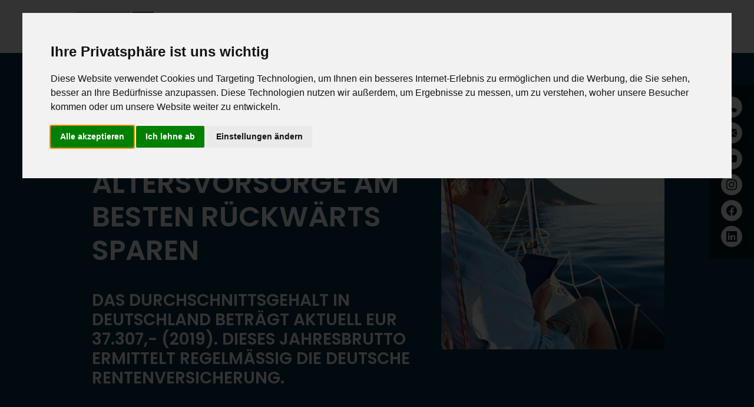

--- FILE ---
content_type: text/html; charset=utf-8
request_url: https://www.hng-ag.de/fuer-die-altersvorsorge-am-besten-rueckwaerts-sparen
body_size: 9745
content:
<!DOCTYPE html>
<html lang="de">

    <head>
        <meta charset="utf-8">
        <meta content="width=device-width, initial-scale=1.0" name="viewport">
        <meta name="robots" content="all, index, follow">
        <title>Für die Altersvorsorge am besten RÜCKWÄRTS SPAREN</title>
        <meta name="description" content="Das Durchschnittsgehalt in Deutschland beträgt aktuell EUR 37.307,- (2019). Dieses Jahresbrutto ermittelt">
        <link href="https://www.hng-ag.de/assets/img/icons/favicon.png" rel="icon">
        <link href="https://www.hng-ag.de/assets/img/icons/favicon.png" rel="apple-touch-icon">
        <link href="https://www.hng-ag.de/assets/css/style.min.css" rel="stylesheet">
        <meta name="seobility" content="d5d635feab085a2a4f24531ad65b95aa">
        <script src="/assets/js/jquery-3.6.1.min.js"></script>


        <script async type="text/plain" cookie-consent="tracking" src="https://www.googletagmanager.com/gtag/js?id=G-N26F2DQ5MG"></script>
        <script type="text/plain" cookie-consent="tracking">
            window.dataLayer = window.dataLayer || [];
            function gtag(){dataLayer.push(arguments);}
            gtag('js', new Date());

            gtag('config', 'G-N26F2DQ5MG');
        </script>



        <script type="text/plain" cookie-consent="functionality">
            function setYoutubeUrl(divId, videoId){

            if($('#'+divId).length){
            $('#'+divId).addClass('youtube_container');
            $('#'+divId).html('<iframe class="youtube_video" cookie-consent="functionality" src="https://www.youtube-nocookie.com/embed/'+videoId+'" allow="accelerometer; autoplay; encrypted-media; gyroscope; picture-in-picture" allowfullscreen></iframe>');
            }

            }

            setYoutubeUrl('youtubeSelbstständigerFinanzdienstleisterUeberSystemImmmo', 'e5jhAOdU_sk');
            setYoutubeUrl('youtubeDasKapitalanlageKonzept', '51UPSm5I9p8');
            setYoutubeUrl('youtubeKonzeptfilm-gepruefteImmobilienAlsKapitalanlage', 'pOvW1LajwfM');
            setYoutubeUrl('youtubeStandortRheinRuhr', 'uzjj5zZRyTk');
            setYoutubeUrl('youtubeStandortWuppertal', 'CMH-abLwaFY');
            setYoutubeUrl('youtubeStandortMagdeburg', 'CoKFxZJSI3U');
            setYoutubeUrl('youtubeStandortLeipzig', 'Vzggdr7Marw');
            setYoutubeUrl('youtubeStandortBerlin', 'iGQ0_doqtp8');
            setYoutubeUrl('youtubeBeraterstimmeJanHenning', 'eGWHt17QkGk');
            setYoutubeUrl('youtubeMitarbeiterstimmeNicoleEckhardt', 'ILd0KcdZYjQ');
            setYoutubeUrl('youtubeInformercialZurKooperation', 'NQkpYQGl1_M');
            setYoutubeUrl('youtubeWohnenImAartalWohnimmobilieKaufen', 'zIF0shyFVGE');
            setYoutubeUrl('youtubeLebenImAarbergenWohnimmobilieKaufen', 'OpxKiy5rRzA');
            setYoutubeUrl('youtubeBlogArticle142', 'KGjkwaI-Qa4');
            setYoutubeUrl('youtubeWohnimmobilieAlsKapitalanlageMitVollkaskoschutz', '9BSDcmSkbKA');
            setYoutubeUrl('youtubeEinladungHSM2023-latest', '5SyAkT9LG-4');
            setYoutubeUrl('youtubeEinladungHSM2023', '5SyAkT9LG-4');
            
             


        </script>        


        <style>
            .temp-systemimmo-link a{
                width: 100% !important;
                display: block !important;
                max-width: none;
                text-decoration: none; 
                transition: none;
                color: inherit;
            }
            
            .salutation {
                position: absolute !important;
                opacity: 0 !important;
                pointer-events: none !important;
                height: 0 !important;
                width: 0 !important;
                overflow: hidden !important;
            }
        </style>  

    </head>

    <body>

        <header id="header" class="fixed-top d-flex align-items-center header-transparent">
            <div class="container-fluid hng-nav-container d-flex justify-content-between align-items-center">

                <div id="logo">
                    <a href="https://www.hng-ag.de"><img src="https://www.hng-ag.de/assets/img/logos/webp-600px/logo.webp" height="50px" alt="Logo Hessen Nassauische Grundbesitz" loading="lazy"></a>
                </div>

                <nav id="navbar" class="navbar">
                    <ul>
                        <li class="dropdown"><a href="#"><span>Unternehmen</span> <i class="bi bi-chevron-down"></i></a>
                            <ul>
                                <li><a href="https://www.hng-ag.de/ueber-uns">Über uns</a></li>
                                <li><a href="https://www.hng-ag.de/systemimmo">SystemImmo</a></li>
                                <li><a href="https://www.hng-ag.de/nettoimmo">NettoImmo</a></li>
                                <li><a href="https://www.hng-ag.de/aktuelles">Aktuelles</a></li>
                                <li><a href="https://www.hng-ag.de/blog">Blog</a></li>
                                <li><a href="https://www.hng-ag.de/kundenstimmen">Kundenstimmen</a></li>
                                <li><a href="https://www.hng-ag.de/mitarbeiterstimmen">Mitarbeiterstimmen</a></li>
                                <li><a href="https://www.hng-ag.de/immobilien-abc">Immobilien ABC</a></li>

                            </ul>
                        </li>
                        <li class="dropdown">
                            <a href="#">
                                <div class="nav-inner-wrapper">
                                    <span>Immobilienmarkt</span>
                                </div>
                                <i class="bi bi-chevron-down"></i>
                            </a>
                            <ul>
                                <li><a href="https://www.hng-ag.de/gute-gruende">Gute Gründe</a></li>
                                <li><a href="https://www.hng-ag.de/immobilien-als-kapitalanlage">Immobilien als Kapitalanlage</a></li>
                                <li><a href="https://www.hng-ag.de/vermietete-eigentumswohnung-private-altersvorsorge">Vermietete Eigentumswohnung als Altersvorsorge</a></li>
                                <li><a href="https://www.hng-ag.de/idealer-zeitpunkt-immobilie-als-kapitalanlage">Idealer Zeitpunkt für die Immobilie als Kapitalanlage</a></li>
                            </ul>
                        </li>
                        <li class="dropdown"><a href="#"><span>Projekte</span> <i class="bi bi-chevron-down"></i></a>
                            <ul>
                                <li><a href="https://www.hng-ag.de/aktuelle-projekte">Aktuelle Projekte</a></li>
                                <li><a href="https://www.hng-ag.de/immobilienstandorte">Immobilienstandorte</a></li>
                                <li><a href="https://www.hng-ag.de/referenzen">Referenzen</a></li>

                            </ul>
                        </li>
                        <li><a class="nav-link" href="https://www.hng-ag.de/karriere">Karriere</a></li>
                        <li><a class="nav-link" href="https://www.hng-ag.de/kontakt">Kontakt</a></li>
                        <li><a class="nav-link login" target="_blank" href="https://hng.ag/login">login</a></li>
                    </ul>
                    <i class="bi bi-list mobile-nav-toggle"></i>
                </nav>
            </div>
        </header>

        <div id="hng_sidebar">
            <div id="hng_sidebar_mobile_btn">Kontakt</div>
            <ul>
                <li><a href="tel:+496119491740" class=""><i class="bi bi-telephone-fill"></i></a></li>
                <li><a target="_blank" href="https://www.hng-ag.de/kontakt#kontakt" ><i class="bi bi-envelope-fill"></i></a></li>
                <li><a target="_blank" href="https://www.youtube.com/channel/UCq1EPIoOolNHBTrarfHo-mg" class="youtube"><i class="bi bi-youtube"></i></a></li>
                <li><a target="_blank" href="https://www.instagram.com/hng_ag/" class="instagram"><i class="bi bi-instagram"></i></a></li>
                <li><a target="_blank" href="https://www.facebook.com/SystemImmo/" class="facebook"><i class="bi bi-facebook"></i></a></li>
                <li><a target="_blank" href="https://www.linkedin.com/company/hessen-nassauische-grundbesitz-verwaltungs-ag/" class="linkedin"><i class="bi bi-linkedin"></i></a></li>
            </ul>
        </div>
<section id="block_hero" class="latest" style="background: var(--blue-1);">

    <div class="row g-5 block-hero-content">
        <div class="col-xl-7 d-flex align-items-center">
            <div class="hero-text">
                <span class="blog">Blog</span>
                <h1>Für die Altersvorsorge am besten RÜCKWÄRTS SPAREN</h1>
                <h2>Das Durchschnittsgehalt in Deutschland beträgt aktuell EUR 37.307,- (2019). Dieses Jahresbrutto ermittelt regelmäßig die Deutsche Rentenversicherung.</h2>
            </div>
        </div>
        <div class="col-xxl-4 col-xl-5 offset-xxl-1 d-flex justify-content-center align-items-center">
                            <img src="https://www.hng-ag.de/assets/img/blog/fuer-die-altersvorsorge-am-besten.jpg" title="Für die Altersvorsorge am besten RÜCKWÄRTS SPAREN" alt="Für die Altersvorsorge am besten RÜCKWÄRTS SPAREN" class="w-100">
                        </div>
    </div>

</section>

<main id="main">

    <section id="latest_content" class="hng-section hng-bg-white">
        <div class="container-fluid hng-container-blog" data-aos="fade-up">

            <div class="row">
                <div class="col-12">
                    <body><p>Das Durchschnittsgehalt in Deutschland beträgt aktuell EUR 37.307,- (2019). Dieses Jahresbrutto ermittelt regelmäßig die Deutsche Rentenversicherung.&#13;
    Viel bleibt zum Sparen davon nicht übrig.&#13;
    Ein guter Sparvertrag für die Altersvorsorge muss also gut bedacht sein, man hat mit seinen monatlich zur Verfügung stehenden EUR 100,- - 200,- nicht allzu viele Versuche frei.</p>&#13;
&#13;
<p><b>MODELL 1</b></p>&#13;
<p>&#13;
    Wenn ich monatlich EUR 200,- spare, und investiere sie in eine gute Geldanlage, die mir im ersten Jahr sogar 10% Rendite bringt, dann ist mein angespartes Geld nach einem Jahr EUR 2.530,- wert. EUR 2.400,- habe ich gespart, EUR 130,- waren meine <a class="keyword" target="_blank" href="/immobilien-abc/Zinsen#Z">Zinsen</a>.&#13;
    Nach zwei Jahren sind es dann EUR 5.313,- und nach drei Jahren EUR 8.374,30, dem EUR 7.200,- Eingespartes gegenüber steht. Dann habe ich bei einer regelmäßigen Rendite i.H.v. 10% EUR 1.174,30 Gewinn erzielt.</p>&#13;
&#13;
<p><b>MODELL 2</b></p>&#13;
<p>&#13;
    Ich überzeuge eine Bank oder Sparkasse, mir einen Kredit zu geben. Mit diesem Darlehen erwerbe ich eine <a class="keyword" target="_blank" href="/immobilien-abc/Eigentumswohnung#E">Eigentumswohnung</a>, die ich vermiete. Auf der einen Seite stehen im Minus die monatlichen Kosten für die Bewirtschaftung der Immobilie, die <a class="keyword" target="_blank" href="/immobilien-abc/Zinsen#Z">Zinsen</a> und die <a class="keyword" target="_blank" href="/immobilien-abc/Tilgung#T">Tilgung</a> bei dem Kreditinstitut. Auf der anderen Seite stehen im Plus die Mieteinnahmen und die Steuervorteile.<br/>&#13;
    Am Ende bleibt eine Restsumme von monatlich EUR 200,- übrig die ich investiere, adäquat meinem unter Modell 1 beschriebenen Sparvertrag.<br/>&#13;
    Wir gehen davon aus, in diesem Verhältnis eine Wohnung im Wert von EUR 150.000,- kaufen zu können.<br/>&#13;
    Wir hebeln also die mtl. EUR 200,- in eine Einmalinvestition im Wert von EUR 150.000,-.&#13;
    Nehmen wir bei der <a class="keyword" target="_blank" href="/immobilien-abc/Eigentumswohnung#E">Eigentumswohnung</a> allein eine Inflationsrate i.H.v. 2,5%. Diese Inflationsrate sorgt dafür, das mein investiertes Geld Jahr für Jahr 2,5% weniger wert wird.&#13;
    Ich spüre es vielleicht nicht täglich, aber der Geldwertverlust ist real vorhanden.&#13;
    Nach einem Jahr müsste ich bereits EUR 153.750,- für den gleichen Wertgegenstand bezahlen. Bedeutet: Ich habe im ersten Jahr EUR 2.400,- gespart, damit aber, unabhängig von jeglichen Wertsteigerungen und Renditen, nur durch die inflationsgeschützte Wertsteigerung EUR 1.350,- verdient.<br/>&#13;
    Nach zwei Jahren sind es EUR 157.593,75 und nach drei Jahren bereits EUR 161.533,59, die ich aus meinen investierten EUR 150.000,- erzielt habe.</p>&#13;
&#13;
<div class="pt-3 pb-3">&#13;
    <table class="w-100">&#13;
        <tr>&#13;
            <td>Jahr</td>&#13;
            <td>Gesparte Kapital</td>&#13;
            <td>Wert Modell 1 (bei 10% Rendite)</td>&#13;
            <td>Wert Modell 2 (ausschließlich Inflation)</td>&#13;
        </tr>&#13;
        <tr>&#13;
            <td>1</td>&#13;
            <td>EUR 2.400,-</td>&#13;
            <td>EUR 2.530,-</td>&#13;
            <td>EUR 3.750,-</td>&#13;
        </tr>&#13;
        <tr>&#13;
            <td>2</td>&#13;
            <td>EUR 4.800,-</td>&#13;
            <td>EUR 5.313,-</td>&#13;
            <td>EUR 7.593,-</td>&#13;
        </tr>&#13;
        <tr>&#13;
            <td>3</td>&#13;
            <td>EUR 7.200,-</td>&#13;
            <td>EUR 8.374,-</td>&#13;
            <td>EUR 11.533,-</td>&#13;
        </tr>&#13;
    </table>&#13;
</div>&#13;
&#13;
<p>&#13;
    Der Mathematiker wird bemängeln, das viele zusätzliche Faktoren noch gar nicht berücksichtigt sind. Was ist mit der <a class="keyword" target="_blank" href="/immobilien-abc/Inflation#I">Inflation</a> bei der monatlichen Anlage? Die vermietete <a class="keyword" target="_blank" href="/immobilien-abc/Eigentumswohnung#E">Eigentumswohnung</a> steigt ebenfalls im Wert? Und diese Liste könnte weiter fortgesetzt werden.&#13;
</p>&#13;
&#13;
<p>&#13;
    Kritiker könnten behaupten, das die vermietete <a class="keyword" target="_blank" href="/immobilien-abc/Eigentumswohnung#E">Eigentumswohnung</a> auch Nachteile hat.&#13;
    Eigentum schafft Verantwortung! Wer kümmert sich um die Neuvermietung? Wer kommt für möglichen Mietausfall auf? Wer bezahlt zumindest eine Erst-<a class="keyword" target="_blank" href="/immobilien-abc/Renovierung#R">Renovierung</a> bei einem Mieterwechsel? Auch diese Liste könnte weiter fortgesetzt werden.&#13;
</p>&#13;
&#13;
<p>&#13;
    Die HNG Verwaltungs AG hat es sich zur Aufgabe gemacht, mit dem Produkt SystemImmo Antworten auf alle Fragen zu finden.&#13;
    Wir freuen uns gemeinsam mit den Kunden von 3.000 verkauften Eigentumswohnungen, die seit vielen Jahren von dem SystemImmo-Konzept profitieren.&#13;
</p>&#13;
</body>                </div>
            </div>

        </div>
    </section>

    <section id="" class="hng-section hng-bg-blue-1">
        <div class="container-fluid">
            <div class="section-header">
                <p class="section-description">
                    Für die Altersvorsorge am besten RÜCKWÄRTS SPAREN<br>
                    <br>
                    Christian Dannat                </p>
            </div>
        </div>
    </section>

    <section id="news_and_press" class="hng-section hng-bg-blue-2">
        <div class="container-fluid hng-container">

            <div class="section-header">
                <h3 class="section-title">Weitere Blogs</h3>
            </div>

            <hng-blog-section teaser-length="100">

    
        <div class="hng-blog">
            <div class="content-wrapper">
                <div class="date"></div>
                <div class="headline">Wie kann man mit der Denkmalschutz-Abschreibung Steuern sparen?</div>
                <div class="teaser">Gezahlte Steuern legal in eigenes Vermögen umwandeln</div>
                <a class="pusher" target="_blank" href="https://www.hng-ag.de/abschreibung">Hier den kompletten Artikel lesen</a>
                <div class="image-wrapper">
                    <div class="image">
                        <img src="https://www.hng-ag.de/assets/img/blog/blog-abschreibung.jpg" alt="Titelbild zum Blog Wie kann man mit der Denkmalschutz-Abschreibung Steuern sparen?" loading="lazy">
                    </div>
                </div>
            </div>
        </div>    

    
        <div class="hng-blog">
            <div class="content-wrapper">
                <div class="date"></div>
                <div class="headline">Was gibt es Neues im Wohnungsbau in Deutschland?</div>
                <div class="teaser">Aktuelle Entwicklungen auf dem Markt</div>
                <a class="pusher" target="_blank" href="https://www.hng-ag.de/wohnungsbau">Hier den kompletten Artikel lesen</a>
                <div class="image-wrapper">
                    <div class="image">
                        <img src="https://www.hng-ag.de/assets/img/blog/wohnungsbau.jpg" alt="Titelbild zum Blog Was gibt es Neues im Wohnungsbau in Deutschland?" loading="lazy">
                    </div>
                </div>
            </div>
        </div>    

    
        <div class="hng-blog">
            <div class="content-wrapper">
                <div class="date"></div>
                <div class="headline">Stark gefallene Wohnungspreise in 2023</div>
                <div class="teaser">Entwicklung der deutschen Immobilienpreise</div>
                <a class="pusher" target="_blank" href="https://www.hng-ag.de/fallendewohnungspreise">Hier den kompletten Artikel lesen</a>
                <div class="image-wrapper">
                    <div class="image">
                        <img src="https://www.hng-ag.de/assets/img/blog/wohnungspreise.jpg" alt="Titelbild zum Blog Stark gefallene Wohnungspreise in 2023" loading="lazy">
                    </div>
                </div>
            </div>
        </div>    

     

</hng-blog-section>    

            <div class="hng-button-wrapper">
                <a href="https://www.hng-ag.de/blog">
                    <button type="button" class="btn hng-button hng-button-white-1">
                        Weitere Artikel
                    </button>
                </a>
            </div>

        </div>
    </section>

    <section id="arrange_consultation" class="hng-section">
    <div class="container">
        <div class="row">
            <div class="col-xl-4 offset-xl-8 text-center text-lg-start">
                <div class="arrange-consultation-text text-center">
                    Jetzt unverbindlich Ihre Eigentumswohnung als Kapitalanlage anfragen!
                </div>
                <div class="hng-button-wrapper">
                    <button type="button" class="btn hng-button hng-button-white-1" data-modal_trigger="customer">
                        Beratung Vereinbaren
                    </button>
                </div>
            </div>
        </div>
    </div>
</section></main>
<footer id="footer">

    <div class="lily">
        <img src="https://www.hng-ag.de/assets/img/lily-white.svg" alt="Lilie"/>
    </div>

    <div class="container-fluid hng-container">

        <div class="hng-footer-logos" data-aos="fade-out">
            <div class="hng-logo">
                <a href="https://www.hng-ag.de">
                    <img src="https://www.hng-ag.de/assets/img/logos/hng.webp" alt="HNG Logo" loading="lazy"/>
                </a>
            </div>
            <div class="systemimmo-logo">
                <a target="_blank" href="https://www.systemimmo.de">
                    <img src="https://www.hng-ag.de/assets/img/logos/webp-600px/logo-white-systemimmo.webp" alt="SystemImmo Logo" loading="lazy"/>
                </a>
            </div>
            <div class="nettoimmo-logo">
                <a target="_blank" href="https://www.nettoimmo.com">
                    <img src="https://www.hng-ag.de/assets/img/logos/webp-600px/logo-white-nettoimmo.webp" alt="NettoImmo Logo" loading="lazy"/>
                </a>
            </div>
        </div>

        <div class="hng-footer-contact">
            <div class="hng-footer-item newsletter">
                <div>
                    <p class="footer_title">Melden Sie sich jetzt zu unseren I<span class="text-lowercase">mmo</span>news an
                    </p>
                    Der kostenfreie Newsletter rund um das Thema Immobilien als Kapitalanlage
                </div>
                <div class="form">
                    <form id="footer_newsletter" role="form" class="hng-form">

                        <div class="form-group mt-3">
                            <input type="email" class="form-control" name="email" id="footer_newsletter_email" placeholder="E-Mail" required>
                        </div>

                        <div class="hng-button-wrapper mt-3">
                            <button type="submit" title="für ImmoNEWS anmelden" class="btn hng-button hng-button-white-2" data-modal_trigger="subscribe_newsletter">
                                Anmelden
                            </button>
                        </div>

                        <div class="d-flex justify-content-between">
                            <div class="">
                                <div class="form-check mt-3">
                                    <input class="form-check-input" type="checkbox" value="" name="privacy_policy" id="footer_newsletter_privacy_policy">
                                    <label class="form-check-label text-small" for="footer_newsletter_privacy_policy">
                                        Ich akzeptiere die
                                        <a target="_blank" href="https://www.hng-ag.de/datenschutzerklaerung">Datenschutzerklärung</a> und stimme der Datenverarbeitung zu.
                                    </label>
                                </div>
                            </div>

                            <div class="mt-3">
                                <div class="privacy_policy_toggle_btn" data-toggle_privacy_policy="footer">
                                    <i class="bi bi-chevron-down"></i>
                                </div>
                            </div>
                        </div>

                        <div style="display: none;" class="privacy_policy_toggle_text_footer text-small">
                            
    Ich bin damit einverstanden, dass meine Daten unter Beachtung der Vorschriften des Bundesdatenschutzgesetzes bzw. 
    der Datenschutz-Grundverordnung zum Zwecke der Verarbeitung sowie Erfüllung der mit der HNG Verwaltungs AG, 
    HNG Pro Select GmbH, Glatt und Partner GmbH, Steucap AG, Steucap Capital GmbH, HNG Immobilien Treuhand GmbH 
    und deren Tochterfirmen, sowie der VM Asset Management GmbH und deren Dienstleistungen geschlossenen Verträge genutzt und gespeichert werden. 
    Mir ist bekannt, dass die HNG Verwaltungs AG die Grundsätze der Datensparsamkeit und Datenvermeidung anwendet. 
    Zudem willige ich ein, dass die von mir gespeicherten Daten zur Vertragserfüllung auch an weitere Unternehmen 
    der HNG Verwaltungs AG, HNG Pro Select GmbH, Glatt und Partner GmbH, Steucap AG, Steucap Capital GmbH, 
    HNG Immobilien Treuhand GmbH, weitergegeben werden dürfen. Eine Weitergabe meiner Daten an sonstige 
    Dritte erfolgt nicht. Diese Einwilligungserklärung erfolgt freiwillig und mir ist bekannt, dass ich diese 
    jederzeit gegenüber der HNG Verwaltungs AG unter 
    HNG Verwaltungs AG, Frankfurter Straße 10 & 12, D - 65189 Wiesbaden, Tel 0611 9491740, Fax 0611 565 78 155 widerrufen kann.                        </div>

                    </form>
                </div>
            </div>

            <div class="hng-footer-item contact">
                <p class="footer_title">Kontakt</p>
                <div class="info">
                    <div>
                        <a target="_blank" href="https://www.google.de/maps/place/HNG+Verwaltungs+AG/@50.0789092,8.247316,282m/data=!3m2!1e3!5s0x47bdbddccfc78499:0xf33b7b6f0740cbd9!4m15!1m8!3m7!1s0x47bdbddcdaab79cd:0x7a828be898fb4156!2sFrankfurter+Str.+10,+65189+Wiesbaden!3b1!8m2!3d50.0791058!4d8.2482566!16s%2Fg%2F11c3q3cjws!3m5!1s0x47bdbddcd00c4a57:0x5d8b99a0ada2774e!8m2!3d50.0791058!4d8.2482558!16s%2Fg%2F1tvt9gq0">
                            <p>HNG Verwaltungs AG<br>Frankfurter Straße 10 & 12<br>65189 Wiesbaden</p>
                        </a>

                        <p>
                            <a href="tel:+496119491740">0611 9491740</a><br>
                            <a href="mailto:info@hng-ag.de">inf<!-- sdlf@dsl -->o@hn<!-- sdlf@dsl -->g-ag.de</a>
                        </p>
                    </div>
                </div>
            </div>

            <div class="hng-footer-item become">
                <div class="info">
                    <p class="cursor-pointer footer_title" data-modal_trigger="customer">Kunde werden</p>
                    <p class="cursor-pointer footer_title" data-modal_trigger="advisor">Berater werden</p>
                </div>
            </div>

            <div class="hng-footer-item social-links">
                <p class="footer_title">Social</p>
                <div>
                    <a target="_blank" href="https://www.youtube.com/channel/UCq1EPIoOolNHBTrarfHo-mg" class="youtube"><i class="bi bi-youtube"></i></a>
                    <a target="_blank" href="https://www.instagram.com/hng_ag/" class="instagram"><i class="bi bi-instagram"></i></a>
                    <a target="_blank" href="https://www.facebook.com/SystemImmo/" class="facebook"><i class="bi bi-facebook"></i></a>
                    <a target="_blank" href="https://www.linkedin.com/company/hessen-nassauische-grundbesitz-verwaltungs-ag/" class="linkedin"><i class="bi bi-linkedin"></i></a>
                </div>
            </div>
        </div>

        <div class="row pt-5">
            <div class="col-lg-12">
                <nav class="footer-links text-small">
                    <a href="https://www.hng-ag.de/impressum">Impressum</a>
                    <a href="https://www.hng-ag.de/datenschutzerklaerung">Datenschutz</a>
                    <a id="Cookieeinstellungen" href="#footer">Cookie-Einstellungen</a>
                    <a href="#" data-modal_trigger="unsubscribe_newsletter">ImmoNEWS abmelden</a>
                </nav>
            </div>
            <div class="col-lg-12 text-center">
                <div class="copyright text-small">
                    &copy; Copyright 2026                </div>
            </div>
        </div>

    </div>

</footer>

<a href="#" class="back-to-top d-flex align-items-center justify-content-center"><i class="bi bi-chevron-up"></i></a>
<div class="modal fade" id="hng_modal" tabindex="-1" aria-labelledby="popUpHngModalLabel" aria-hidden="true"></div>

<script src="https://www.hng-ag.de/assets/js/main.min.js"></script>
<script>

    const privacyPolicyToggleButtons = function () {

        const toggleButtons = $('.privacy_policy_toggle_btn');
        const toggleButtonFn = function () {
            if ($(".privacy_policy_toggle_text_" + this.dataset.toggle_privacy_policy).css('display') == 'none') {
                this.innerHTML = '<i class="bi bi-chevron-up">';
            } else {
                this.innerHTML = '<i class="bi bi-chevron-down">';
            }
            $(".privacy_policy_toggle_text_" + this.dataset.toggle_privacy_policy).fadeToggle("slow", "linear");
        };

        toggleButtons.off();
        toggleButtons.on('click', toggleButtonFn);
    };

    privacyPolicyToggleButtons();

    const modalTriggers = $('[data-modal_trigger]');
    const hngModal = document.querySelector('#hng_modal');

    const prefillSubscribeNewsletterData = function () {
        const email = $('#footer_newsletter_email').val();
        const privacyPolicy = $('#footer_newsletter_privacy_policy').is(':checked');
        if (email || privacyPolicy) {
            $('#pop_up_newsletter_subscribe_email').val(email);
            $('#pop_up_newsletter_subscribe_privacy_policy').prop('checked', privacyPolicy);
        }
    }

    const prefillSubscribeNewsletterDataLink = function () {
        const urlParameter = new URLSearchParams(window.location.search);
        if (urlParameter.has('email')) {
            const email = decodeURIComponent(urlParameter.get('email'));
            $('#pop_up_newsletter_subscribe_email').val(email);
        }

        if (urlParameter.has('nachname')) {
            const last_name = decodeURIComponent(urlParameter.get('nachname'));
            $('#pop_up_newsletter_subscribe_last_name').val(last_name);
        }

        if (urlParameter.has('privacy_policy')) {
            const privacyPolicy = decodeURIComponent(urlParameter.get('privacy_policy'));
            $('#pop_up_newsletter_subscribe_privacy_policy').prop('checked', privacyPolicy);
        }
    }


    const getModal = function (e) {
        e.preventDefault();
        const trigger = this.dataset.modal_trigger;

        var request = $.ajax({
            url: "https://www.hng-ag.de/pages/ajaxModal",
            type: "POST",
            dataType: "html",
            data: {trigger: trigger, action: "call", message: ""},
            success: function (data) {
                result = data;
            }
        });
        request.done(function (msg) {

            hngModal.innerHTML = msg;
            const modal = $('#hng_modal');
            const submit = $('#hng_modal [type="submit"]');
            submit.on('click', formSubmit);
            modal.modal('toggle');
            privacyPolicyToggleButtons();
            if (trigger === "subscribe_newsletter") {
                prefillSubscribeNewsletterDataLink();
                prefillSubscribeNewsletterData();
            }

        });

    };

    const formSubmit = function (e) {
        e.preventDefault();
        const trigger = this.dataset.modal_trigger;
        let submitButton = $('#pop_up_' + trigger + '_form [type="submit"]');
        if (submitButton) {
            submitButton.html("Senden...");
            submitButton.prop('disabled', true);
        }

        var request = $.ajax({
            url: "https://www.hng-ag.de/pages/ajaxModal",
            type: "POST",
            dataType: "html",
            data: $("#pop_up_" + trigger + "_form").serialize() + "&trigger=" + trigger + "&action=submit",
            success: function (data) {
                result = data;
            }
        });
        request.done(function (msg) {

            const modal = $('#hng_modal');
            if (msg === "success") {
                modal.modal('toggle');
            } else {
                hngModal.innerHTML = msg;
                const submit = $('#hng_modal [type="submit"]');
                submit.on('click', formSubmit);
                privacyPolicyToggleButtons();
            }

        });

    }

    window.addEventListener('DOMContentLoaded', (event) => {

        modalTriggers.on('click', getModal);
        if (window.location.hash) {
            let modalTrigger = null;

            if (window.location.hash === "#berater-werden") {
                modalTrigger = Object.values(modalTriggers).find(element => element.dataset.modal_trigger === "advisor");
            }

            if (window.location.hash === "#kunde-werden") {
                modalTrigger = Object.values(modalTriggers).find(element => element.dataset.modal_trigger === "customer");
            }

            if (window.location.hash === "#newsletter-anmelden") {
                modalTrigger = Object.values(modalTriggers).find(element => element.dataset.modal_trigger === "subscribe_newsletter");
            }

            if (window.location.hash === "#newsletter-abmelden") {
                modalTrigger = Object.values(modalTriggers).find(element => element.dataset.modal_trigger === "unsubscribe_newsletter");
            }

            if (window.location.hash === "#lilie") {
                modalTrigger = Object.values(modalTriggers).find(element => element.dataset.modal_trigger === "lily");
            }

            if (window.location.hash === "#success") {
                const div = document.createElement('div');
                div.setAttribute('data-modal_trigger', 'success');
                div.addEventListener('click', getModal);
                modalTrigger = div;
            }

            if (modalTrigger) {
                modalTrigger.dispatchEvent(new Event('click'));
            } else {
                element = document.querySelector(window.location.hash);
                element.scrollIntoView({behavior: "smooth", block: "center"});
            }
        }
    });
</script>


<script type="text/javascript" src="/assets/js/consent.js" charset="UTF-8"></script>
<script type="text/javascript" charset="UTF-8">
    document.addEventListener('DOMContentLoaded', function () {
        cookieconsent.run({
            "notice_banner_type": "interstitial",
            "consent_type": "express",
            "palette": "light",
            "language": "de",
            "page_load_consent_levels": ["strictly-necessary"],
            "notice_banner_reject_button_hide": false,
            "preferences_center_close_button_hide": false,
            "website_name": "www.hng-ag.de",
            "open_preferences_center_selector": "#Cookieeinstellungen",
            "website_privacy_policy_url": "http://www.2023.hng-ag.de/datenschutzerklaerung#cookies"
        });
    });
</script>
<noscript>Cookie Consent by
    <a href="https://www.PrivacyPolicies.com/cookie-consent/" rel="nofollow noopener">PrivacyPolicies.com</a></noscript>

</body>

</html>

--- FILE ---
content_type: image/svg+xml
request_url: https://www.hng-ag.de/assets/img/lily-white.svg
body_size: 104100
content:
<?xml version="1.0" encoding="utf-8"?>
<!-- Generator: Adobe Illustrator 27.0.1, SVG Export Plug-In . SVG Version: 6.00 Build 0)  -->
<svg version="1.1" id="_x2014_ŽÓť_x5F_1" xmlns="http://www.w3.org/2000/svg" xmlns:xlink="http://www.w3.org/1999/xlink"
	 x="0px" y="0px" viewBox="0 0 595.3 841.9" style="enable-background:new 0 0 595.3 841.9;" xml:space="preserve">
<style type="text/css">
	.st0{fill:#FFFFFF;}
</style>
<path class="st0" d="M42.3,281.2c-0.7,0.1-1.4,0.5-1.9,0.9c-0.1,0.1-0.2,0.2-0.3,0.3c-0.2,0.2-0.3,0.4-0.5,0.6
	c-0.1,0.1-0.1,0.2-0.2,0.4c-0.1,0.2-0.2,0.5-0.2,0.7c-0.3,1.2,0.5,2.3,1.1,3.3c1.1,1.5,2.3,3,3.4,4.4c0.7,0.9,1.3,1.9,1.8,2.9
	c0.2,0.6,0.4,1.2,0.5,1.8c0.1,0.8,0.1,1.5,0,2.2c-0.2,1.2-0.6,2.4-1.1,3.5c-0.9,2.2-2.1,4.2-3.5,6.1c-1.4,1.8-2.9,3.4-4.7,4.8
	c-1.3,1-2.7,1.9-4.2,2.5c-0.8,0.3-1.5,0.6-2.3,0.8c-0.8,0.3-1.7,0.4-2.5,0.6c-0.9,0.2-1.7,0.3-2.6,0.5c-0.9,0.1-1.8,0.4-2.6,0.8
	c-1.3,0.6-2.3,1.6-3.1,2.8c-0.4,0.6-0.6,1.3-0.8,2c-0.3,0.9-0.5,1.9-0.6,2.9c-0.2,1.6,0,3.3,0.4,4.9c0.4,1.8,1.2,3.5,2,5.2
	c0.7,1.5,1.6,3,2.5,4.4c1,1.5,2.1,2.9,3.3,4.2c1.1,1.3,2.3,2.4,3.6,3.5c1.4,1.1,2.9,2.2,4.4,3.1c1.5,1,3.1,1.8,4.7,2.6
	c1.7,0.8,3.5,1.4,5.4,2.1c2.4,0.8,4.9,1.5,7.3,2.1c1.7,0.4,3.3,0.9,5,1.3c2.2,0.6,4.3,1.1,6.5,1.6c1.4,0.4,2.8,0.7,4.3,1.1
	c0.5,0.1,1,0.3,1.5,0.4c0.9,0.3,1.8,0.5,2.7,0.8c1.1,0.3,2.2,0.7,3.3,1.1c1.1,0.4,2.1,0.7,3.2,1.1c1.4,0.5,2.8,1,4.2,1.4
	c1.4,0.5,2.7,0.9,4.1,1.3c0.9,0.3,1.9,0.6,2.8,0.8c0.9,0.3,1.7,0.5,2.6,0.7c1,0.3,2,0.5,3,0.8l3.8,0.8c5.4,1.2,11,2,16.2,4.1
	c1.5,0.7,3,1.5,4.3,2.5c0.7,0.6,1.4,1.2,2,1.8c0.8,0.8,1.4,1.7,2.1,2.5c1.3,1.7,2.4,3.5,3.6,5.3c0.7,1.1,1.4,2.2,2.1,3.2
	c1.5,2.2,3.1,4.4,4.9,6.4c1.2,1.4,2.5,2.6,3.8,3.9c0.9,0.8,1.7,1.6,2.6,2.5c0.9,0.8,1.7,1.6,2.6,2.3l2.1,1.7
	c0.5,0.4,0.9,0.8,1.4,1.2c1.2,0.9,2.4,1.8,3.6,2.7c1.3,1,2.7,1.9,4,2.8c0.6,0.4,1.3,0.8,1.9,1.3c0.8,0.5,1.6,1,2.3,1.4
	c4.5,2.8,9.1,5.3,13.3,8.5c2.3,1.8,4.3,3.8,6.1,6.1c1.2,1.7,2.3,3.4,3.2,5.3c0.7,1.7,1.2,3.5,1.5,5.4c0.2,1.7,0.3,3.4,0.2,5.1
	c0,0.9,0,1.8,0,2.7c0,1.3,0,2.6,0,3.8c0,0.9,0,1.8,0.1,2.6c0,1.1,0.1,2.2,0.2,3.3c0.2,1.8,0.4,3.6,0.8,5.5c0.4,1.9,1,3.8,1.6,5.6
	c2.6,6.9,7.8,12.5,13.4,17.2c2,1.7,4.2,3.2,6.3,4.7c1.4,1,2.8,2.1,4.2,3.1c0.4,0.3,0.8,0.6,1.1,0.8c2.3,1.9,4.6,3.8,6.9,5.6
	c0.5,0.4,1.1,0.9,1.6,1.3c1,1,2.1,1.9,3.1,2.9c2.1,2,4.2,3.9,6.3,5.9c0.2,0.2,0.5,0.5,0.7,0.7c0.6,0.6,1.2,1.3,1.8,1.9
	c1.2,1.2,2.4,2.5,3.6,3.7c0.9,1,1.8,1.9,2.8,2.9c0,0,0,0,0,0c-2.4-2.8-4.8-5.5-7.2-8.2c-0.5-0.6-1-1.1-1.5-1.7c-1-1-2-2-3-3
	c-2-2-4-4.1-6.1-6.1c-0.2-0.2-0.4-0.4-0.7-0.6c-0.6-0.5-1.2-1.1-1.8-1.6c-1.4-1.2-2.8-2.5-4.1-3.8c-0.6-0.5-1.1-1-1.7-1.5
	c-1.3-1.1-2.7-2.2-4-3.4c-1.6-1.4-3.3-2.7-4.9-4.1c-2.9-2.4-5.5-5.2-7.8-8.2c-1.9-2.4-3.5-5.1-4.7-7.9c-1.1-2.6-1.8-5.4-2.2-8.2
	c-0.3-2.5-0.4-5.1-0.4-7.7c0-1.3,0-2.6,0.1-3.8c0.1-2,0.2-4.1,0.3-6.1c0-1.8-0.1-3.6-0.4-5.5c-0.3-2-0.9-3.9-1.7-5.8
	c-1.5-3.4-3.6-6.4-6.2-9c-2.6-2.6-5.6-4.9-8.8-6.8c-2.9-1.8-5.9-3.4-8.8-5.1c-0.8-0.5-1.6-0.9-2.3-1.4c-0.3-0.2-0.7-0.4-1-0.6
	c-1.3-0.8-2.5-1.6-3.8-2.4c-2-1.3-3.9-2.7-5.8-4c-1.1-0.9-2.3-1.8-3.4-2.7c-1.1-0.9-2.2-1.9-3.3-2.8c-1-0.9-2-1.8-3-2.8
	c-0.6-0.6-1.2-1.1-1.8-1.7c-1.3-1.4-2.6-2.8-3.8-4.3c-1.8-2.4-3.5-4.9-5.2-7.3c-0.7-1-1.5-2-2.2-3c-1.2-1.5-2.4-2.9-3.9-4.1
	c-2.6-2.2-5.8-3.6-9.1-4.6c-2.2-0.7-4.4-1.1-6.6-1.6c-1.2-0.2-2.3-0.5-3.5-0.7c-1.2-0.2-2.5-0.5-3.7-0.7c-1.3-0.3-2.6-0.5-3.9-0.8
	c-1.3-0.3-2.6-0.6-3.9-1c-1.3-0.4-2.6-0.7-3.9-1.1c-1.4-0.4-2.8-0.9-4.2-1.3c-1.2-0.4-2.5-0.8-3.7-1.3c-1-0.4-2.1-0.7-3.1-1.1
	c-1.2-0.4-2.3-0.8-3.5-1.2c-1.5-0.4-3-0.9-4.5-1.3c-1.2-0.4-2.5-0.6-3.8-1c-2.5-0.6-5-1.2-7.5-1.9c-5.4-1.4-10.9-2.6-16.1-4.8
	c-3.1-1.4-6.1-3.1-8.8-5.2c-2.2-1.7-4.1-3.8-5.8-5.9c-0.9-1.2-1.7-2.4-2.4-3.7c-0.8-1.3-1.5-2.7-2.1-4.1c-0.6-1.5-1.1-2.9-1.3-4.5
	c-0.1-1.1-0.1-2.2,0-3.3c0.2-1,0.5-2,0.8-2.9c0.2-0.4,0.4-0.7,0.6-1.1c0.3-0.3,0.6-0.6,0.9-0.9c0.3-0.2,0.7-0.4,1.1-0.6
	c0.3-0.1,0.6-0.2,0.8-0.3c0.6-0.2,1.2-0.3,1.7-0.4c1-0.2,2-0.4,3-0.6c2.1-0.4,4.1-1.2,6-2.2c1.9-1,3.6-2.4,5.1-3.9
	c1.5-1.5,2.9-3.1,4-4.8c1.2-1.8,2.2-3.7,3-5.6c0.4-0.9,0.7-1.9,0.9-2.8c0.2-1.1,0.3-2.2,0.2-3.3c-0.1-1-0.4-1.9-0.7-2.8
	c-0.4-1-1-1.9-1.6-2.8c-0.6-0.9-1.4-1.8-2.1-2.7c-0.8-1-1.5-2.1-2.1-3.2c0-0.1,0-0.1-0.1-0.2c0,0,0-0.1,0-0.1c0-0.1,0-0.1,0-0.2
	c0,0,0-0.1,0.1-0.1c0.1-0.1,0.1-0.1,0.2-0.2c0.1-0.1,0.3-0.2,0.4-0.2c0.4-0.1,0.7-0.2,1.1-0.3c0.5,0,0.9,0,1.4,0
	c0.6,0.1,1.2,0.3,1.7,0.5c1.1,0.5,2.1,1.1,3,1.8c0.9,0.8,1.8,1.6,2.6,2.4c0.8,0.9,1.6,1.8,2.3,2.8c1.2,1.6,2.4,3.3,3.5,5
	c0.6,0.9,1.3,1.9,1.8,2.9c1.5,2.5,3,4.9,4.4,7.4c1.1,1.9,2.3,3.7,3.5,5.6c1,1.4,2.1,2.8,3.2,4.2c0.7,0.8,1.3,1.7,2.1,2.4
	c1.2,1.3,2.3,2.5,3.5,3.8c0.7,0.7,1.4,1.4,2.1,2.1c1.6,1.6,3.3,3.3,4.8,4.9c1.1,1.1,2.1,2.3,3.2,3.4c1.5,1.6,3,3.4,4.3,5.1
	c2.1,2.7,3.9,5.5,5.6,8.5c1.7,2.9,3.1,5.9,4.4,9c0.7,1.8,1.4,3.5,2.1,5.3c0,0.1,0.1,0.2,0.1,0.2c0,0,0,0,0,0c-0.3-0.5-0.7-1-1-1.6
	c-0.2-0.3-0.3-0.5-0.5-0.8c-1-1.4-2-2.7-3-4.1c-1.2-1.7-2.5-3.3-3.8-4.9c-2.4-2.9-5-5.7-7.8-8.3c-2.6-2.5-5.4-4.8-8.3-6.9
	c-3-2.2-6.2-4.2-9.6-5.9c-1.5-0.8-3-1.5-4.6-2.1c-1.7-0.7-3.5-1.2-5.3-1.7c-0.7-0.2-1.5-0.3-2.3-0.3c-0.3,0-0.7,0-1,0.1
	c-0.3,0.1-0.6,0.2-0.9,0.4c-0.3,0.1-0.6,0.4-0.8,0.6c-0.2,0.2-0.4,0.5-0.6,0.8c-0.2,0.3-0.3,0.6-0.4,0.9c-0.2,0.4-0.2,0.9-0.3,1.4
	c-0.1,0.7,0,1.5,0.1,2.2c0.1,0.9,0.4,1.7,0.7,2.5c0.6,1.7,1.5,3.2,2.6,4.7c4.2,5.8,10.2,10,16.5,13.3c1.5,0.8,3.1,1.5,4.7,2.2
	c1.8,0.8,3.6,1.5,5.4,2.1c2.3,0.8,4.6,1.5,6.9,2.1c1.6,0.5,3.3,0.9,4.9,1.4c0.9,0.3,1.9,0.6,2.8,0.9c1.2,0.4,2.4,0.8,3.5,1.2
	c0.4,0.7,0.9,1.3,1.3,2c0.3,0.5,0.6,0.9,0.9,1.4c0.4,0.6,0.7,1.2,1,1.8c0.4,0.6,0.8,1.2,1.3,1.8c0.3,0.3,0.7,0.3,1.1,0.1
	c0.3-0.2,0.5-0.6,0.4-1c-0.4-1.4-0.9-2.8-1.4-4.2c0-0.1-0.1-0.2-0.1-0.3c1.3,0.5,2.6,0.9,3.9,1.4c3.5,1.3,7,2.5,10.5,3.9
	c0,0,0,0,0,0c-2.5-1.1-5.1-2.2-7.6-3.2c-2.3-1-4.7-1.9-7.1-2.9c-0.3-0.8-0.6-1.7-0.9-2.5l-1.7-4.4c-0.5-1.2-1-2.4-1.5-3.7
	c-0.8-1.8-1.6-3.5-2.5-5.2c-1.8-3.3-3.8-6.5-6-9.5c-1.5-2-3-3.9-4.7-5.7c-1.8-2-3.6-4-5.5-5.9c-1.5-1.5-3-3-4.4-4.6
	c-1-1.1-2-2.1-3-3.2c-1.2-1.3-2.3-2.7-3.4-4.1c-1.7-2.2-3.2-4.5-4.7-6.9c-0.8-1.4-1.7-2.8-2.5-4.2c-1.2-2-2.4-4-3.6-5.9
	c-0.9-1.3-1.7-2.6-2.6-3.9c-1-1.4-2-2.8-3.1-4.1c-0.5-0.6-1.1-1.3-1.6-1.9c-0.7-0.7-1.4-1.4-2.2-2c-1.3-1-2.7-1.9-4.2-2.6
	c-0.8-0.3-1.5-0.5-2.4-0.6c-0.3,0-0.6,0-0.9,0C43.6,281,43,281.1,42.3,281.2 M42.3,284c-0.1,0-0.1,0.1-0.2,0.1
	C42.1,284,42.2,284,42.3,284 M41.8,284.3C41.8,284.4,41.8,284.4,41.8,284.3C41.8,284.4,41.8,284.4,41.8,284.3
	C41.8,284.4,41.8,284.4,41.8,284.3 M41.8,284.4C41.8,284.4,41.8,284.4,41.8,284.4C41.8,284.4,41.8,284.4,41.8,284.4
	C41.8,284.4,41.8,284.4,41.8,284.4 M41.8,284.4c0,0-0.1,0.1-0.1,0.1C41.7,284.5,41.7,284.4,41.8,284.4 M41.8,284.7
	C41.8,284.7,41.8,284.7,41.8,284.7C41.8,284.8,41.8,284.8,41.8,284.7C41.8,284.7,41.8,284.7,41.8,284.7 M41.8,284.8
	C41.8,284.8,41.8,284.8,41.8,284.8c0,0.1,0,0.2,0,0.2C41.8,284.9,41.8,284.8,41.8,284.8 M71.8,312.9l0.1,0.1
	C71.8,312.9,71.8,312.9,71.8,312.9 M57.1,326.6c-0.1,0-0.1,0-0.2,0C57,326.6,57.1,326.6,57.1,326.6 M58.2,326.7
	c2.6,0.4,5.1,1.3,7.5,2.3c5,2.1,9.6,5.1,13.9,8.3c3.1,2.4,6.1,5.1,8.9,7.9c1.4,1.4,2.7,2.8,4,4.3c1.3,1.4,2.4,2.9,3.6,4.4
	c0.7,1,1.4,2,2.2,2.9c0.5,0.6,0.9,1.3,1.4,1.9c0.2,0.3,0.4,0.6,0.6,0.9c0,0.1,0.1,0.1,0.1,0.2c-1-0.4-2-0.8-3-1.1
	c-0.8-0.3-1.7-0.6-2.5-0.9c-1.7-0.5-3.3-1.1-5-1.6c-2.8-0.9-5.7-1.9-8.4-3c-2.7-1.1-5.3-2.4-7.8-3.8c-2.5-1.4-5-3-7.3-4.7
	c-1.3-1-2.6-2.1-3.8-3.3c-1.2-1.2-2.3-2.4-3.3-3.7c-0.6-0.7-1.1-1.5-1.6-2.3c-0.5-0.8-0.9-1.7-1.3-2.5c-0.4-0.9-0.7-1.9-0.8-2.9
	c0-0.5,0-1,0-1.6c0.1-0.3,0.1-0.6,0.2-0.9c0.1-0.1,0.1-0.2,0.2-0.4c0.1-0.1,0.2-0.2,0.3-0.3c-0.1,0.1-0.2,0.1-0.2,0.2
	c0.2-0.1,0.3-0.3,0.5-0.4c0.1,0,0.1,0,0.2-0.1C57.3,326.6,57.8,326.6,58.2,326.7 M56.6,326.7C56.5,326.7,56.5,326.8,56.6,326.7
	C56.5,326.8,56.5,326.7,56.6,326.7 M56,327.3c0,0.1-0.1,0.1-0.1,0.2C55.9,327.4,56,327.3,56,327.3 M55.8,327.6c0,0.1,0,0.1-0.1,0.2
	C55.8,327.7,55.8,327.7,55.8,327.6 M20.2,329.1c0,0,0,0.1,0,0.1C20.2,329.2,20.2,329.2,20.2,329.1 M66.5,344.7
	C66.6,344.7,66.6,344.7,66.5,344.7C66.6,344.7,66.6,344.7,66.5,344.7 M31.7,347.1c0.1,0,0.1,0.1,0.2,0.1
	C31.8,347.2,31.8,347.2,31.7,347.1 M81.6,353.1c0,0,0.1,0,0.1,0.1C81.7,353.2,81.7,353.2,81.6,353.1"/>
<path class="st0" d="M68.4,368.8c4.6,4.6,9.2,9.1,13.8,13.6c1.9,1.9,3.9,3.7,5.8,5.6c1.5,1.5,2.9,2.9,4.4,4.4
	c0.5,0.4,0.9,0.9,1.4,1.3c1.1,1.1,2.2,2.3,3.3,3.4c2.1,2.2,4,4.6,5.9,6.9c2.7,3.6,5.2,7.4,7.4,11.2c2.4,4,4.5,8.2,6.3,12.5
	c0-0.1-0.1-0.2-0.1-0.4c0.8,1.9,1.6,3.9,2.3,5.9c0.3,1,0.7,1.9,1,2.9c0.3,1,0.7,2,0.9,3c0.4,1.6,0.8,3.1,1.2,4.7l0.7,2.7
	c0.1,0.3,0.2,0.7,0.3,1c0.4,1.8,0.8,3.5,1.1,5.3c0.2,1.1,0.5,2.2,0.7,3.4l1.1,5.7c0.6,3,1.2,6,1.8,9c0.6,2.9,1.2,5.8,1.9,8.7
	c0.6,2.8,1.3,5.6,2,8.5c0.3,1.4,0.7,2.7,1,4.1l0.7,2.8c0.1,0.4,0.2,0.7,0.3,1.1c0.5,1.7,1,3.5,1.5,5.2c0.3,1,0.6,2.1,1,3.1
	c0.7,1.9,1.4,3.8,2,5.7c0.2,0.4,0.3,0.8,0.5,1.3c0.3,0.6,0.5,1.2,0.8,1.7c0.8,1.8,1.6,3.5,2.3,5.3c0.5,1.2,1.2,2.4,1.8,3.5
	c1,2,2.2,3.9,3.4,5.8c2.2,3.5,4.8,6.8,7.6,9.9c1.4,1.5,2.8,3.1,4.2,4.5c1.5,1.5,3.2,2.8,4.9,4.1c3.3,2.5,7,4.5,10.9,5.9
	c3.9,1.4,8,2.2,12.1,2.5c2.2,0.2,4.5,0.1,6.7-0.1c0.9-0.1,1.9-0.2,2.8-0.3c0.6-0.1,1.2-0.2,1.8-0.3c1-0.2,2-0.4,3-0.5
	c0.7-0.1,1.4-0.2,2.2-0.4c0.9-0.2,1.7-0.4,2.6-0.5c0.6-0.1,1.3-0.3,1.9-0.4c1.7-0.3,3.3-0.6,5-0.9c1.3-0.1,2.5-0.3,3.8-0.4
	c0.4,0,0.8-0.1,1.2-0.1c0.7,0,1.4-0.1,2.1-0.1c0.7,0,1.5-0.1,2.2-0.1c0.4,0,0.8,0,1.2,0c0.8,0,1.6,0,2.4,0c1.2,0,2.4,0.1,3.6,0.2
	c0.4,0.1,0.9,0.1,1.3,0.2c0.4,0.1,0.8,0.2,1.2,0.4c-0.1,0-0.2-0.1-0.3-0.1c0.2,0.1,0.5,0.2,0.7,0.3c0.2,0.1,0.4,0.2,0.6,0.4
	c0.2,0.2,0.4,0.3,0.5,0.5c0.1,0.1,0.1,0.2,0.2,0.3c0.1,0.2,0.1,0.4,0.2,0.7c0,0.3,0,0.6,0,1c-0.1,0.5-0.3,1-0.5,1.6
	c-0.3,0.6-0.5,1.1-0.8,1.7c-0.4,0.7-0.8,1.3-1.3,1.9c-1.2,1.5-2.6,2.9-4.1,4.2c-0.9,0.8-1.9,1.5-2.9,2.3c-1.2,0.9-2.3,1.8-3.4,2.8
	c-0.5,0.4-1,0.8-1.4,1.3c-0.3,0.3-0.6,0.6-0.9,1c-0.4,0.5-0.9,1.1-1,1.8c0,0.1,0,0.2,0,0.3c0,0.2,0.1,0.4,0.2,0.6
	c0.1,0.3,0.3,0.4,0.5,0.7c0.2,0.2,0.5,0.2,0.7,0.3l0.2,0c0.2,0,0.5,0,0.7,0c0.7-0.1,1.3-0.3,2-0.6c0.4-0.2,0.8-0.4,1.2-0.7
	c0.4-0.3,0.9-0.6,1.3-1c1.5-1.2,2.8-2.6,4.1-4c0.7-0.8,1.3-1.6,2-2.4c0.6-0.7,1.2-1.5,1.7-2.2c1-1.4,2-2.8,3-4.3
	c0.3-0.4,0.6-0.8,0.8-1.2c0.4-0.6,0.8-1.3,1.2-1.9c0.7-1.2,1.5-2.3,2.2-3.6c0.6-1.1,1.2-2.2,1.8-3.4c0.3-0.5,0.6-1.1,0.8-1.6
	c0.9-1.8,1.8-3.6,2.6-5.5c0.9-1.9,1.8-3.9,2.8-5.8c0.4-0.7,0.7-1.5,1.1-2.2c0.5-0.9,1-1.8,1.5-2.6c0,0,0.1,0.1,0.1,0.1
	c0.5,0.8,1,1.6,1.4,2.4c0.3,0.8,0.6,1.7,0.9,2.5c0.3,1,0.5,2.1,0.7,3.1c0.2,2,0.2,4,0,6c-0.4,2.3-1.1,4.5-2,6.7
	c-0.4,0.9-0.8,1.7-1.2,2.5c-0.5,0.9-1.1,1.8-1.8,2.7c-0.9,1.2-1.9,2.2-2.9,3.3c-1,1-2.1,1.8-3.1,2.7c-1.5,1.2-3.1,2.3-4.7,3.4
	c-0.8,0.5-1.7,1.1-2.5,1.6c-0.6,0.4-1.2,0.7-1.8,1.1c-1.4,0.8-2.8,1.7-4.2,2.5c-2.4,1.4-4.7,2.8-7.1,4.2c-5.3,3.1-10.6,6.1-15.9,9.2
	c-1.4,0.8-2.9,1.7-4.3,2.5c-1,0.6-2,1.3-3,1.9c-1.6,1-3.1,2.2-4.5,3.4c-2.8,2.4-5.2,5.2-7.4,8.2c-2.1,3-3.9,6.4-5.1,9.9
	c-1.2,3.4-1.8,7-1.8,10.5c0,1.7,0.2,3.4,0.5,5.1c0.4,1.8,1.1,3.6,1.8,5.3c0.6,1.4,1.4,2.8,2.4,4.1c0.5,0.7,1.2,1.3,1.9,1.9
	c0.6,0.5,1.3,1,1.9,1.4c1.5,0.9,2.9,1.9,4.5,2.6c0,0,0,0,0,0c-0.8-0.4-1.5-0.8-2.3-1.3c-1.1-0.7-2.3-1.5-3.3-2.3c0,0,0,0,0,0
	c-0.9-0.8-1.7-1.6-2.5-2.5c-0.8-1.1-1.4-2.3-2-3.6c0,0,0,0,0,0c-0.9-2.2-1.5-4.4-1.9-6.7c0,0,0,0,0,0l0-0.1c0,0,0,0,0-0.1
	c0,0,0,0,0,0c-0.3-2.3-0.2-4.6,0.1-6.9c0.4-2.8,1.2-5.5,2.3-8.1c0.7-1.6,1.6-3.2,2.5-4.8c0.9-1.5,1.9-2.9,3-4.3
	c1.1-1.4,2.3-2.8,3.5-4.1c1.2-1.3,2.6-2.4,3.9-3.5c2.3-1.8,4.7-3.3,7.3-4.7c1.6-0.9,3.2-1.8,4.8-2.8c2.5-1.4,5-2.9,7.5-4.3
	c5.4-3.1,10.8-6.2,16.2-9.4c5-2.9,10-6,14.3-9.9c1.4-1.3,2.7-2.7,3.9-4.2c0.6-0.8,1.1-1.6,1.6-2.4c0.6-1,1-2,1.5-3
	c0.7-1.8,1.4-3.6,1.8-5.4c0.5-2,0.6-4,0.6-6.1c0-1.9-0.3-3.8-0.8-5.7c-0.2-0.9-0.6-1.8-0.9-2.7c-0.4-0.9-0.8-1.9-1.3-2.7
	c-0.3-0.6-0.8-1.1-1.3-1.5c-0.1-0.1-0.2-0.1-0.3-0.2c-0.2-0.1-0.4-0.2-0.6-0.2c-0.3-0.1-0.6,0-0.8,0c-0.2,0-0.5,0.2-0.7,0.4
	c-0.2,0.2-0.4,0.4-0.6,0.7c-0.3,0.5-0.6,1-0.9,1.5c-0.7,1.2-1.3,2.4-1.8,3.6c-0.6,1.3-1.2,2.6-1.9,3.9c-1,2.3-2.1,4.5-3.2,6.8
	c-1,2-2,3.9-3.1,5.9c-0.1,0.2-0.2,0.4-0.3,0.6c-0.3,0.5-0.7,1.1-1,1.6c0-0.1,0-0.3,0-0.4c0-0.1,0-0.3,0-0.4c0-0.2-0.1-0.5-0.1-0.7
	c-0.1-0.4-0.2-0.7-0.3-1.1c-0.2-0.3-0.3-0.7-0.6-1c-0.4-0.4-0.8-0.7-1.3-1.1c-0.6-0.4-1.4-0.7-2.1-0.9c-0.8-0.3-1.7-0.3-2.6-0.4
	c-1.3-0.2-2.7-0.2-4-0.2l-2.7,0c-0.6,0-1.3,0.1-1.9,0.1c-0.9,0.1-1.7,0.1-2.6,0.2c-0.6,0-1.2,0.1-1.8,0.2c-1.4,0.2-2.9,0.3-4.3,0.5
	c-0.9,0.2-1.9,0.3-2.8,0.5c-0.6,0.1-1.2,0.2-1.9,0.3c-1.5,0.3-3.1,0.7-4.6,1c-2.2,0.4-4.4,0.8-6.6,1.1c0.1,0,0.2,0,0.3,0
	c-2.1,0.3-4.1,0.5-6.2,0.5c-2,0-4-0.1-5.9-0.4c-1.8-0.3-3.5-0.6-5.3-1.1c-1.8-0.5-3.6-1.1-5.3-1.8c-3.3-1.4-6.4-3.3-9.2-5.5
	c-1-0.8-2-1.7-3-2.5c-1-0.9-2-1.9-2.9-2.9c-2-2.1-3.8-4.3-5.6-6.6c0.1,0.1,0.1,0.1,0.2,0.2c-2-2.6-3.8-5.3-5.4-8.1
	c-0.8-1.3-1.5-2.7-2.2-4.1c-0.4-0.9-0.9-1.7-1.3-2.6c-1-2.3-2-4.6-3-6.8c-0.5-1.5-1-3-1.6-4.5c-0.4-1.1-0.8-2.2-1.2-3.4
	c-0.8-2.9-1.7-5.7-2.4-8.6c-0.7-3-1.5-5.9-2.2-8.9c-0.7-3-1.4-6-2-9c-0.4-1.7-0.7-3.3-1.1-5c-0.3-1.4-0.6-2.9-0.8-4.3
	c-0.6-3.1-1.2-6.2-1.8-9.3c-0.6-3-1.2-6-1.8-9c-0.6-3-1.4-5.9-2.1-8.8c-0.7-2.7-1.5-5.4-2.4-8c-1.4-4.1-3.1-8.1-5-12
	c-1.9-3.8-4-7.4-6.3-11c-2.3-3.6-4.9-6.9-7.7-10.1c-1.3-1.5-2.8-3-4.2-4.4c-0.8-0.8-1.6-1.7-2.5-2.4c-1.4-1.3-2.8-2.6-4.2-3.9
	c-0.9-0.8-1.8-1.6-2.7-2.4c-1.1-0.9-2.2-1.8-3.2-2.7c-2.5-2.1-4.9-4.1-7.4-6.2C74.7,373.9,71.5,371.4,68.4,368.8
	C68.4,368.8,68.4,368.8,68.4,368.8C68.4,368.8,68.3,368.8,68.4,368.8 M249.7,532C249.8,532,249.8,532.1,249.7,532
	C249.8,532.1,249.8,532,249.7,532 M252.6,540.1l0,0.1C252.6,540.2,252.6,540.2,252.6,540.1 M232.9,552c0,0,0.1,0.1,0.1,0.1
	C233,552.1,233,552.1,232.9,552 M233.3,552.6c0,0.1,0.1,0.1,0.1,0.2C233.3,552.7,233.3,552.6,233.3,552.6 M228.9,564.3
	C228.9,564.3,228.9,564.3,228.9,564.3C228.9,564.3,228.9,564.3,228.9,564.3C228.9,564.3,228.9,564.3,228.9,564.3 M226.3,566.5
	c0.8-0.6,1.6-1.2,2.3-1.9c-0.8,1.1-1.7,2.1-2.6,3.1c-1,1.2-2.1,2.3-3.3,3.3c-0.3,0.2-0.6,0.5-1,0.7c-0.5,0.3-0.9,0.6-1.4,0.8
	c-0.3,0.1-0.7,0.2-1,0.3c-0.1,0-0.2,0-0.3,0c0,0,0,0,0,0c0,0,0,0,0,0c0,0,0-0.1,0-0.1c0-0.1,0.1-0.1,0.1-0.2
	c0.6-0.7,1.2-1.3,1.9-1.9c0.5-0.5,1.1-0.9,1.6-1.3C223.8,568.3,225.1,567.4,226.3,566.5 M222.5,569.3
	C222.5,569.3,222.5,569.4,222.5,569.3C222.5,569.3,222.5,569.3,222.5,569.3 M222.8,570.9c0,0-0.1,0.1-0.1,0.1
	C222.7,571,222.8,570.9,222.8,570.9 M219.5,572.8c-0.1,0-0.1,0-0.2,0C219.4,572.8,219.4,572.8,219.5,572.8 M188.2,602
	c0,0.1-0.1,0.1-0.1,0.2C188.1,602.1,188.2,602.1,188.2,602 M180.3,626.3C180.3,626.3,180.3,626.3,180.3,626.3
	C180.3,626.3,180.3,626.3,180.3,626.3L180.3,626.3z"/>
<path class="st0" d="M252.2,440.3c-1.3,0.3-2.1,1.3-2.8,2.4c-0.6,0.9-1,2-1.3,3c-0.3,1.3-0.4,2.6-0.5,3.9c-0.2,4.8,0.5,9.5,1.3,14.1
	c0.3,2,0.7,4,1,5.9c0.2,1.9,0.5,3.8,0.8,5.7c0.1,0.7,0.1,1.4,0.1,2l0.3,4c0.1,1.8,0.1,3.6,0.1,5.5c0,1,0,2.1,0,3.1
	c-0.1,2.9-0.3,5.8-0.7,8.7c0,0,0,0,0,0c-0.5,3.6-1.2,7.2-1.9,10.8c-0.6,2.9-1.1,5.9-1.9,8.8c0,0,0,0,0,0c0.8-2.5,1.4-5.1,2-7.6
	c0.6-2.4,1.2-4.8,1.8-7.2c0.3-1.1,0.5-2.3,0.8-3.4c0.4-1.8,0.7-3.5,0.9-5.3c0.3-2.2,0.6-4.4,0.7-6.5c0.1-1.6,0.2-3.3,0.2-4.9
	c0-0.8,0-1.6,0-2.4c0-1.3,0-2.6,0-3.9c0-0.6,0-1.2,0-1.8c-0.1-1.1-0.2-2.3-0.2-3.4c-0.1-0.8-0.1-1.7-0.2-2.6c-0.2-2-0.5-4-0.7-6.1
	c-0.3-2.4-0.6-4.8-0.7-7.2c-0.1-2.5-0.1-5,0.2-7.5c0.1-0.9,0.3-1.7,0.6-2.5c0.2-0.4,0.4-0.7,0.6-1c0.3,0.3,0.5,0.6,0.8,0.9
	c0.7,0.9,1.2,1.8,1.7,2.8c0.7,1.8,1.1,3.7,1.4,5.7c0.4,3.6,0.4,7.2,0.4,10.8c0,1,0,1.9,0,2.9c0,1.6,0,3.1-0.1,4.7c0,0.7,0,1.3-0.1,2
	c-0.1,1.7-0.1,3.4-0.2,5.1c-0.1,1.8-0.1,3.6-0.2,5.4c-0.6,11.3-0.9,22.5-1.1,33.8c0,0.4,0,0.9,0,1.3c0,0,0,0,0,0
	c1.2-6.7,2.2-13.3,3.3-20c0.7-4.8,1.4-9.6,2-14.4c0.2-1.8,0.4-3.5,0.6-5.3c0.1-1.7,0.3-3.5,0.4-5.2c0.1-0.8,0.2-1.6,0.2-2.4
	c0.1-2.6,0.2-5.2,0.2-7.9c0-1.2,0-2.5,0-3.8c0-2-0.1-3.9-0.3-5.8c-0.3-2.7-0.8-5.3-1.8-7.9c-0.5-1.2-1.1-2.3-1.8-3.4
	c-0.7-1-1.5-2-2.4-2.9c-0.4-0.4-0.8-0.7-1.2-0.9c-0.5-0.2-1-0.4-1.6-0.4C252.7,440.2,252.5,440.2,252.2,440.3 M253.6,444.2
	C253.6,444.2,253.5,444.2,253.6,444.2C253.5,444.2,253.6,444.2,253.6,444.2"/>
<path class="st0" d="M148.2,378.5c-0.6,0.2-1.2,0.5-1.7,0.8c-0.6,0.3-1.1,0.7-1.6,1.2c-0.9,0.7-1.8,1.6-2.5,2.6
	c-0.8,1.1-1.5,2.2-2.1,3.5c-1.1,2.4-1.6,5.1-1.5,7.7c0,1.3,0.2,2.6,0.5,3.9c0.3,1.3,0.8,2.7,1.3,4c1.1,2.6,2.5,5,4.2,7.2
	c0.8,1,1.6,1.9,2.5,2.8c1,1.1,2.1,2.1,3.2,3.1c0.9,0.8,1.8,1.6,2.8,2.4c1,0.8,1.9,1.7,2.9,2.4c1.4,1.1,2.8,2.2,4.2,3.3
	c0.8,0.6,1.6,1.3,2.5,1.9c1.4,1,2.8,2.1,4.3,3.1c0,0,0,0,0,0c-0.3-0.2-0.6-0.4-0.9-0.7c0,0,0,0,0,0l-4.6-3.6
	c-0.4-0.3-0.9-0.7-1.3-1.1l-3-2.5c-0.4-0.4-0.9-0.7-1.3-1.1c-0.9-0.8-1.7-1.5-2.6-2.3c-0.8-0.7-1.6-1.4-2.3-2.1
	c-1.9-1.8-3.7-3.7-5.3-5.7l0,0.1c-1.6-2.1-3-4.5-4-6.9c-0.8-1.9-1.4-3.9-1.7-6c-0.2-1.4-0.2-2.9,0-4.3c0.2-1.4,0.6-2.8,1.1-4.1
	c0.3-0.7,0.6-1.3,1-1.9c0.3-0.6,0.7-1.1,1.1-1.6c0.7-0.9,1.6-1.8,2.5-2.5c0.4-0.3,0.7-0.5,1.1-0.8c0.4-0.2,0.8-0.4,1.2-0.6
	c0.3-0.1,0.6-0.2,0.9-0.3c0.3-0.1,0.7-0.2,1-0.2c0.6-0.1,1.1-0.1,1.7,0c0.6,0.1,1.2,0.3,1.7,0.5c0.5,0.2,1.1,0.5,1.6,0.8
	c0.7,0.4,1.3,0.8,1.9,1.3c-0.1-0.1-0.2-0.1-0.2-0.2c0.6,0.5,1.2,0.9,1.7,1.4c0.6,0.6,1.2,1.2,1.8,1.8c0.5,0.6,1.1,1.1,1.6,1.7
	c0.5,0.5,0.9,1,1.3,1.6c0.8,1,1.6,2,2.4,3c1.2,1.5,2.4,3.1,3.6,4.6c0.6,0.7,1.1,1.4,1.7,2.1c0.6,0.7,1.2,1.5,1.9,2.2
	c0.8,0.9,1.6,1.7,2.4,2.6c0.3,0.3,0.7,0.7,1,1c0.5,0.5,1,0.9,1.5,1.4c1.1,1,2.3,1.9,3.5,2.8c2.2,1.6,4.6,3.1,7.2,4.2
	c1.2,0.5,2.5,1,3.8,1.4c1.4,0.4,2.9,0.8,4.4,1c1.3,0.2,2.6,0.4,3.9,0.5c0.9,0.1,1.8,0.2,2.7,0.2c0.2,0,0.4,0,0.6,0
	c0.5,0,1.1,0,1.6,0c0.7,0,1.3,0.1,2,0c0.9,0,1.9-0.1,2.8-0.1c0.6,0,1.3,0,1.9-0.1c0.9-0.1,1.9-0.2,2.8-0.3c0.7-0.1,1.5-0.1,2.2-0.2
	c0,0-0.1,0-0.1,0c0.1,0,0.2,0,0.3,0l-0.1,0c0.2,0,0.5-0.1,0.7-0.1l0,0c0.4,0,0.7-0.1,1.1-0.1c-0.1,0-0.1,0-0.2,0
	c0.1,0,0.3,0,0.4-0.1c0,0,0,0-0.1,0c0.1,0,0.1,0,0.2,0c0,0,0.1,0,0.1,0c0,0,0,0-0.1,0c0.2,0,0.4-0.1,0.6-0.1c-0.1,0-0.2,0-0.4,0
	c0.1,0,0.2,0,0.3,0h0c0.2,0,0.5-0.1,0.7-0.1c0,0-0.1,0-0.1,0c0.2,0,0.4-0.1,0.6-0.1c0,0,0,0,0,0c0,0,0.1,0,0.1,0c0,0,0,0,0,0
	c0,0,0,0,0.1,0c0,0,0,0,0,0c0,0,0,0,0,0c1.6-0.2,3.1-0.5,4.7-0.7c1.4-0.2,2.8-0.4,4.1-0.6c0.9-0.1,1.7-0.2,2.6-0.2
	c0.7-0.1,1.4-0.1,2.2-0.2c1.1-0.1,2.1-0.1,3.2-0.2c1.8-0.1,3.6,0,5.4,0.2c2.6,0.4,5.1,1,7.5,2c0.9,0.4,1.9,0.9,2.8,1.4
	c0.8,0.5,1.6,1,2.4,1.6c1.2,0.9,2.2,1.9,3.3,2.9l2.2,1.9c1.6,1.4,3.3,2.7,5.2,3.8c1.1,0.7,2.3,1.2,3.5,1.7c1.2,0.5,2.4,0.8,3.7,1
	c-1,0.6-2,1.1-3,1.7c-2.5,1.3-5.1,2.5-7.7,3.6c0,0,0,0,0,0c0,0-0.1,0-0.1,0c0,0-0.1,0-0.1,0c0,0,0,0,0,0c-1.2,0.5-2.3,0.9-3.5,1.4
	c-1.4,0.1-2.7,0.2-4.1,0.3c-1.8,0.1-3.7,0.2-5.5,0.4c-0.9,0.1-1.9,0.1-2.8,0.1c-1,0-2.1,0.1-3.1,0.1c-1,0-2,0-3,0.1
	c-0.8,0-1.6,0-2.4,0c-1.4,0-2.8,0-4.2,0c-0.3,0-0.7,0-1-0.1c-0.8-0.1-1.7-0.1-2.5-0.2c-0.5,0-1-0.1-1.6-0.1c-0.4,0-0.8-0.1-1.2-0.1
	c-1.3-0.1-2.6-0.3-3.8-0.4c-1-0.2-1.9-0.3-2.9-0.5c-0.8-0.1-1.6-0.2-2.5-0.4c-1.9-0.4-3.8-0.7-5.7-1.1c-4.2-0.8-8.3-1.6-12.5-2.4
	c-1.2-0.2-2.4-0.5-3.6-0.7c-1.2-0.3-2.5-0.5-3.7-0.8c-1.1-0.3-2.3-0.6-3.4-0.8c-1.3-0.3-2.7-0.7-4-1.2c-0.5-0.2-1,0.1-1.2,0.5
	c-0.1,0.3-0.2,0.6-0.1,0.8c0.1,0.3,0.3,0.5,0.5,0.7c2.3,1.1,4.7,2.2,7,3.4c0.9,0.4,1.7,0.8,2.6,1.2c0.7,0.3,1.5,0.7,2.2,1
	c0.4,0.2,0.9,0.4,1.3,0.6c-0.1,0-0.2-0.1-0.2-0.1c2.2,0.9,4.3,1.9,6.5,2.7c2.7,1,5.4,1.9,8.2,2.6c2.8,0.7,5.7,1.2,8.5,1.5
	c2.9,0.3,5.9,0.5,8.9,0.5c2.9,0,5.9-0.2,8.8-0.6c2.9-0.4,5.7-0.9,8.5-1.5c2.8-0.6,5.6-1.4,8.3-2.4c0.7-0.3,1.5-0.5,2.2-0.8
	c3.2-0.2,6.5-0.5,9.7-0.7c4.1-0.3,8.2-0.5,12.4-0.8c1-0.1,2-0.1,3-0.2c0.9-0.1,1.9-0.1,2.9-0.2c1.8-0.1,3.7-0.2,5.5-0.2
	c4-0.1,7.9-0.1,11.9-0.3l3.9-0.1c2.2-0.1,4.4-0.2,6.5-0.5c1.3-0.2,2.5-0.4,3.8-0.7c0.6-0.2,1.2-0.4,1.7-0.7c0.2-0.1,0.5-0.3,0.7-0.5
	c0.3-0.2,0.5-0.5,0.7-0.8c0.1-0.1,0.1-0.2,0.2-0.4c0-0.2,0.1-0.4,0.1-0.7c0-0.1,0-0.2,0-0.3c0-0.2,0-0.4-0.1-0.7
	c-0.2-0.6-0.7-1.1-1.2-1.4c-0.2-0.2-0.5-0.3-0.7-0.4c-0.3-0.1-0.6-0.3-0.9-0.4c-0.5-0.2-1.1-0.5-1.7-0.6c-0.6-0.2-1.1-0.4-1.7-0.5
	c-1-0.3-1.9-0.6-2.9-0.8c-1.3-0.3-2.6-0.5-3.9-0.7c-1.5-0.2-3-0.3-4.6-0.3c-1.7,0-3.4,0-5.1,0.1c-0.9,0-1.8,0.1-2.7,0.2
	c-1,0.1-2.1,0.2-3.1,0.3c-1.1,0.1-2.1,0.2-3.2,0.3c-3.4,0.4-6.8,0.8-10.2,0.7c0.8-0.6,1.6-1.1,2.4-1.7c3.5-2.4,6.9-4.9,10.4-7.3
	c0.7-0.5,1.4-1,2.1-1.5c0,0,0,0,0,0c-3.1,2.1-6.3,4-9.5,6.1c-2.1,1.3-4.3,2.7-6.4,4c-0.2,0.1-0.3,0.2-0.5,0.3
	c-0.4,0-0.8-0.1-1.2-0.1c-2-0.3-4.1-0.8-6-1.5c-1.7-0.8-3.4-1.7-4.9-2.9c-1.1-0.9-2.2-1.8-3.3-2.8c-0.7-0.7-1.5-1.3-2.2-2
	c-1.5-1.3-3.1-2.6-4.8-3.6c-1.1-0.7-2.3-1.2-3.5-1.7c-1.3-0.6-2.7-1-4.1-1.4c-2.7-0.7-5.5-1-8.3-1c-1.3,0-2.5,0.1-3.8,0.2
	c-0.8,0-1.6,0.1-2.5,0.2c-0.7,0.1-1.4,0.1-2,0.2c-0.3,0-0.6,0-0.9,0.1c-0.8,0.1-1.7,0.2-2.5,0.3c-0.7,0.1-1.4,0.2-2.1,0.3
	c-1.4,0.2-2.9,0.4-4.3,0.6c-0.4,0-0.7,0.1-1.1,0.1c-0.1,0-0.2,0-0.4,0c-0.4,0.1-0.8,0.1-1.2,0.2c-0.7,0.1-1.4,0.2-2,0.2
	c-1.2,0.1-2.4,0.2-3.7,0.3c-0.6,0.1-1.3,0.1-1.9,0.1c-1.2,0-2.3,0.1-3.5,0.1c-0.2,0-0.4,0-0.6,0l-1.9-0.1c-0.8,0-1.5,0-2.3-0.1
	c-1.1-0.1-2.2-0.2-3.3-0.3c-1.6-0.2-3.1-0.5-4.6-0.9c-1.6-0.4-3.2-0.9-4.8-1.6c-3.1-1.3-6-3.1-8.7-5.2c-1.6-1.3-3.2-2.6-4.6-4.1
	l-1.4-1.5c-0.2-0.3-0.5-0.5-0.7-0.8c-0.7-0.9-1.5-1.7-2.2-2.6c-0.6-0.7-1.3-1.5-1.9-2.3c-1.1-1.4-2.2-2.8-3.3-4.1
	c-0.7-0.9-1.4-1.7-2.1-2.6c-0.4-0.5-0.9-1-1.3-1.5c-0.5-0.5-0.9-1-1.4-1.5c-1-1-2-1.9-3-2.8c-1-0.8-2.1-1.6-3.2-2.2
	c-0.6-0.3-1.2-0.6-1.8-0.8c-0.7-0.3-1.4-0.5-2.2-0.5c-0.2,0-0.5,0-0.7,0C150.2,377.9,149.2,378.1,148.2,378.5 M143.4,384.4
	c0,0-0.1,0.1-0.1,0.1C143.4,384.5,143.4,384.4,143.4,384.4 M189.9,410.4c0.1,0,0.2,0.1,0.3,0.1C190,410.4,190,410.4,189.9,410.4
	 M199.4,412.8c0,0,0.1,0,0.1,0C199.5,412.8,199.5,412.8,199.4,412.8 M221.4,414.8C221.4,414.8,221.4,414.8,221.4,414.8
	c0,0-0.1,0-0.1,0C221.4,414.9,221.4,414.9,221.4,414.8 M256.4,418.3c0,0,0.1,0.1,0.1,0.1C256.4,418.3,256.4,418.3,256.4,418.3
	 M283.1,430c1.6-0.1,3.1-0.3,4.7-0.4c1.8-0.2,3.7-0.4,5.5-0.5c1-0.1,1.9-0.1,2.9-0.2c0.7-0.1,1.4-0.1,2.1-0.1c1,0,2-0.1,3.1-0.1
	c2.2,0,4.5,0.1,6.7,0.4c1,0.1,2,0.3,3.1,0.6c0.5,0.1,1.1,0.3,1.6,0.4c0.3,0.1,0.7,0.2,1,0.3c1,0.3,2,0.7,3,1.1
	c0.3,0.2,0.7,0.3,1,0.5c0,0-0.1,0-0.1,0.1c-0.7,0.2-1.4,0.4-2,0.6c-0.9,0.2-1.8,0.3-2.7,0.5c0.1,0,0.1,0,0.2,0c-0.1,0-0.1,0-0.2,0
	l-0.2,0c0.1,0,0.1,0,0.2,0c-1.9,0.2-3.8,0.4-5.7,0.5c-1.4,0.1-2.7,0.1-4,0.2c-2,0.1-4,0.2-6,0.2c-1.9,0.1-3.9,0.2-5.8,0.2
	c-0.8,0-1.6,0.1-2.4,0.1c-0.9,0.1-1.9,0.1-2.9,0.2c-7.2,0.5-14.3,1-21.5,1.5c2.3-1.1,4.6-2.2,6.8-3.5c1.4-0.8,2.8-1.7,4.2-2.6
	c1,0.2,2,0.3,3,0.3c0.5,0,1,0,1.5,0C281.1,430.1,282.1,430.1,283.1,430 M318.4,431.3C318.4,431.3,318.4,431.3,318.4,431.3
	C318.4,431.3,318.4,431.3,318.4,431.3 M199.6,434.9c-0.5-0.2-0.9-0.4-1.4-0.6c-0.5-0.2-0.9-0.4-1.4-0.7c0.2,0,0.4,0.1,0.6,0.1
	c3.7,0.8,7.4,1.5,11.2,2.2c4,0.8,7.9,1.6,11.9,2.2c1.2,0.2,2.3,0.4,3.5,0.6c1,0.2,1.9,0.2,2.9,0.3c0.7,0.1,1.3,0.1,2,0.2
	c0.3,0,0.5,0.1,0.8,0.1l3.6,0.2c0.5,0,0.9,0,1.4,0.1c0.3,0,0.6,0,0.9,0c1.2,0,2.5,0,3.7,0c0.9,0,1.8,0,2.7-0.1c0.9,0,1.7,0,2.6-0.1
	c1.2,0,2.4-0.1,3.6-0.1c0.8,0,1.6-0.1,2.4-0.1c0.2,0,0.3,0,0.5,0c-3.7,1-7.4,1.6-11.2,2.1c0,0,0,0,0,0c-1.5,0.2-3.1,0.4-4.7,0.5
	c-1.7,0.1-3.3,0.1-5,0.1c-3.4,0-6.9-0.3-10.2-0.7c-1.3-0.2-2.6-0.4-3.9-0.7c-1.4-0.3-2.7-0.6-4.1-1c-2.6-0.7-5.2-1.7-7.8-2.6
	C202.6,436.2,201.1,435.5,199.6,434.9 M220,441.2c0,0,0.1,0,0.1,0C220,441.2,220,441.2,220,441.2 M239.9,441.2c-0.1,0-0.1,0-0.2,0
	C239.8,441.2,239.9,441.2,239.9,441.2 M263.3,434.9C263.4,434.8,263.4,434.8,263.3,434.9c0.1,0,0.1,0,0.1,0
	C263.4,434.8,263.4,434.8,263.3,434.9 M312.9,432.9C312.9,432.9,312.9,432.9,312.9,432.9C312.9,432.9,312.9,432.9,312.9,432.9
	C312.9,432.9,312.9,432.9,312.9,432.9 M216.9,415.5c0,0,0.1,0,0.1,0C217,415.4,217,415.4,216.9,415.5 M220.5,415c0,0,0.1,0,0.1,0
	C220.6,415,220.6,415,220.5,415"/>
<path class="st0" d="M281.6,386.8c-0.8,0.1-1.6,0.3-2.3,0.5c-1.4,0.4-2.8,1-4.2,1.6c-1.4,0.6-2.7,1.4-3.9,2.3
	c-1.2,0.9-2.3,1.9-3.1,3.2c-0.2,0.3-0.4,0.7-0.5,1c0,0.1-0.1,0.2-0.1,0.4c-0.1,0.2-0.1,0.5-0.1,0.7c0,0.3,0,0.6,0,0.9
	c0,0.3,0,0.7,0,1c0,0.1,0,0.2,0,0.2c-0.2-0.1-0.4-0.1-0.6-0.2c-1.1-0.5-2.2-1-3.3-1.5c-1.4-0.7-2.8-1.5-4.1-2.2
	c-1.7-0.9-3.4-1.7-5.1-2.4c-1.7-0.7-3.5-1.1-5.4-1.5c-1.9-0.4-3.8-0.6-5.7-0.8c-1.9-0.2-3.8-0.3-5.7-0.3c-1.7-0.1-3.4,0-5.1,0
	c-0.9,0-1.8,0-2.6,0c-0.3,0-0.6,0-0.9,0c-1.6,0.1-3.2,0.2-4.8,0.2c-0.7,0-1.4,0.1-2.1,0.1c-1.2,0.1-2.4,0.2-3.7,0.4
	c-3.2,0.4-6.4,1.1-9.6,2c-3.1,0.8-6.2,1.8-9.1,3.1c-1.4,0.6-2.8,1.3-4.2,2c-1.4,0.7-2.9,1.5-4.2,2.3c-1.3,0.8-2.5,1.7-3.6,2.6
	c-0.6,0.5-1.1,1.1-1.6,1.7c-0.4,0.5-0.7,1-1,1.5c0,0,0,0,0,0c0.2-0.4,0.5-0.8,0.7-1.2c0,0,0,0,0,0c0.7-0.8,1.4-1.5,2.3-2.2
	c0,0,0,0,0,0c2.9-2.2,6.1-3.7,9.4-5.1c0,0,0,0,0,0c0,0,0,0,0,0c0,0,0,0,0,0c0,0,0,0,0,0c2.8-1.2,5.7-2.1,8.7-2.9
	c3.2-0.8,6.4-1.5,9.6-1.9l0,0c2.4-0.3,4.7-0.5,7.1-0.5c1.8,0,3.5,0,5.3-0.1c0.9,0,1.9,0,2.8,0c1.5,0,3.1,0.1,4.6,0.1
	c0.5,0,0.9,0,1.4,0.1c0.8,0,1.7,0.1,2.5,0.2c1.6,0.1,3.2,0.3,4.8,0.5l-0.3,0c3.4,0.5,6.7,1.2,9.8,2.5c1.3,0.6,2.6,1.2,3.8,1.9
	c0.7,0.4,1.5,0.8,2.2,1.3c1,0.6,2,1.2,3,1.7c0.8,0.5,1.7,0.9,2.6,1.3c0.3,0.2,0.7,0.3,1.1,0.4c0.2,0.1,0.5,0.1,0.7,0.2
	c-0.7,1.2-1.3,2.5-1.9,3.8c-0.2,0.4-0.3,0.7-0.4,1.1c0,0.3,0,0.7,0.1,1c0.1,0.4,0.3,0.6,0.5,0.9c0.3,0.3,0.7,0.6,1,0.7
	c0.7,0.3,1.5,0.3,2.3,0.2c0.9-0.1,1.7-0.4,2.6-0.8c0.8-0.3,1.6-0.8,2.3-1.2c0.8-0.5,1.7-0.9,2.5-1.4c1.1-0.7,2.1-1.3,3.1-2
	c1.4-0.9,2.8-1.8,4.2-2.7c0.8-0.5,1.5-1,2.3-1.5c1.5-0.9,3-1.8,4.6-2.7c1.9-1.2,3.9-2.2,5.9-3.4c2.4-1.4,4.8-2.7,7.3-4c0,0,0,0,0,0
	c-2.5,1.2-5,2.5-7.4,3.8c-2.1,1.1-4.3,2.2-6.3,3.3c-1.5,0.8-3,1.6-4.5,2.4c-0.8,0.4-1.5,0.9-2.3,1.3c-1.4,0.8-2.8,1.6-4.1,2.4
	c-1,0.6-1.9,1.1-2.9,1.7c-1.5,0.9-3.1,1.8-4.8,2.5c-0.8,0.3-1.6,0.5-2.4,0.7c-0.4,0-0.7,0.1-1.1,0c-0.2,0-0.3-0.1-0.5-0.1
	c-0.1-0.1-0.2-0.1-0.3-0.2c-0.1-0.1-0.2-0.2-0.3-0.2c0-0.1-0.1-0.1-0.1-0.2c0,0,0-0.1,0-0.1c0-0.1,0-0.2,0-0.4c0-0.1,0-0.2,0.1-0.3
	c0.4-0.9,0.9-1.7,1.4-2.5c0.5-0.9,1.1-1.7,1.7-2.6c0.7-0.9,1.5-1.6,2.4-2.3c1.1-0.8,2.3-1.5,3.5-2.2c0.9-0.5,1.8-0.9,2.7-1.4
	c1.2-0.5,2.4-1.1,3.6-1.6c-0.1,0-0.1,0.1-0.2,0.1c0.1,0,0.2-0.1,0.3-0.1c0,0,0,0,0,0c0,0,0,0,0,0c1.2-0.5,2.5-1.1,3.6-1.7
	c0.6-0.4,1.2-0.9,1.6-1.5c0.2-0.3,0.4-0.6,0.5-1c0-0.1,0-0.1,0-0.2c0-0.2,0.1-0.3,0-0.5c0-0.2-0.1-0.5-0.1-0.7
	c-0.2-0.7-0.7-1.3-1.4-1.6c-0.7-0.3-1.4-0.5-2.2-0.5c0,0-0.1,0-0.1,0C283.1,386.5,282.3,386.7,281.6,386.8 M285,389.1
	C285,389.2,285,389.2,285,389.1C285,389.2,285,389.2,285,389.1 M284.3,389.3c0.2,0,0.4,0.1,0.6,0.2c0,0,0,0.1-0.1,0.1
	c-0.2,0.2-0.3,0.4-0.5,0.5c-0.6,0.4-1.3,0.8-2,1.1c-0.8,0.4-1.6,0.7-2.4,1.1c-0.6,0.3-1.3,0.6-1.9,0.9c-0.7,0.3-1.4,0.6-2.1,1
	c-1.6,0.8-3.2,1.8-4.6,2.9c-0.4,0.3-0.8,0.6-1.2,0.9c0-0.5-0.1-0.9-0.1-1.4c0-0.1,0.1-0.2,0.1-0.3c0.2-0.4,0.4-0.7,0.6-1
	c0.5-0.7,1.2-1.2,1.8-1.8c1.5-1.1,3.1-2,4.8-2.7c1.7-0.7,3.4-1.2,5.2-1.5C283.3,389.3,283.8,389.2,284.3,389.3 M284.8,389.3
	C284.8,389.3,284.8,389.3,284.8,389.3C284.8,389.3,284.8,389.3,284.8,389.3 M284.8,389.4C284.8,389.4,284.8,389.4,284.8,389.4
	C284.8,389.4,284.8,389.4,284.8,389.4 M215.5,392.4c0,0-0.1,0-0.1,0C215.4,392.4,215.4,392.4,215.5,392.4 M267.6,398.7
	c0,0-0.1,0-0.1,0.1c0,0,0,0,0,0L267.6,398.7z M267.2,399C267.2,399,267.2,399,267.2,399C267.2,399,267.1,399,267.2,399
	C267.1,399,267.2,399,267.2,399 M266.4,407.2C266.4,407.2,266.4,407.2,266.4,407.2C266.4,407.2,266.4,407.2,266.4,407.2
	 M271.1,407.4C271.1,407.4,271.1,407.4,271.1,407.4C271.1,407.4,271.1,407.4,271.1,407.4 M268.6,408.1L268.6,408.1
	C268.5,408.1,268.5,408.1,268.6,408.1 M187.8,402.4C187.8,402.4,187.8,402.4,187.8,402.4C187.8,402.4,187.8,402.4,187.8,402.4
	 M197.3,397.2C197.3,397.2,197.3,397.2,197.3,397.2C197.3,397.2,197.3,397.2,197.3,397.2C197.3,397.2,197.3,397.2,197.3,397.2
	 M281.8,394.2C281.8,394.2,281.8,394.3,281.8,394.2C281.8,394.3,281.8,394.2,281.8,394.2C281.8,394.2,281.8,394.2,281.8,394.2"/>
<path class="st0" d="M438.4,318.5c-0.1,0.1-0.1,0.2-0.2,0.2L438,319c-0.1,0.2-0.1,0.3-0.2,0.5c-0.1,0.3-0.2,0.5-0.2,0.8
	c-0.1,0.3-0.2,0.7-0.4,1c-0.2,0.6-0.5,1.2-0.7,1.8c-0.2,0.5-0.4,1-0.7,1.5c-0.5,1.1-1.2,2.2-1.9,3.2c-0.8,1-1.7,2-2.8,2.8
	c-0.6,0.5-1.3,0.9-2.1,1.2c-1.3,0.5-2.7,0.8-4.2,1.1c-1.9,0.2-3.8,0.3-5.7,0.4c-2.5,0.1-5.1,0.2-7.6,0.6c-2.3,0.3-4.6,0.8-6.8,1.4
	c-2.2,0.6-4.3,1.5-6.3,2.5c-2,1-3.9,2.2-5.7,3.5c-1.8,1.3-3.4,2.8-5,4.3c-1.5,1.5-3,3.1-4.1,5c-0.6,0.9-1,1.9-1.4,2.9
	c-0.4,1.1-0.6,2.2-0.8,3.3c-0.3,2.8,0,5.6-0.3,8.4c-0.1,0.7-0.3,1.4-0.5,2c-0.1,0.3-0.3,0.5-0.4,0.8c-0.2,0.3-0.5,0.5-0.7,0.7
	c-0.3,0.2-0.7,0.4-1,0.6c-0.9,0.4-1.9,0.6-2.9,0.7c-2.4,0.3-4.8,0.2-7.1,0.3c-0.9,0-1.9,0.1-2.8,0.1c-1,0-1.9,0.2-2.8,0.3
	c-1.1,0.2-2.3,0.4-3.4,0.7c-2.2,0.6-4.3,1.6-6.3,2.7c-1.1,0.6-2.1,1.3-3.2,2c-0.6,0.4-1.1,0.7-1.7,1.1c-0.8,0.6-1.6,1.2-2.4,1.8
	c-0.6,0.4-1.1,0.9-1.7,1.4c-0.5,0.5-1.1,0.9-1.6,1.4c-0.7,0.6-1.4,1.3-2,1.9c-0.5,0.4-0.9,0.9-1.3,1.4c-0.4,0.5-0.9,0.9-1.3,1.4
	c-0.1,0.2-0.3,0.3-0.4,0.5c0-0.1-0.1-0.1-0.1-0.2c-0.4-0.8-0.9-1.6-1.4-2.3c-0.6-0.7-1.3-1.4-2.1-2c-1.5-1.1-3.4-1.4-5.2-1.5
	c-1-0.1-2.1,0-3.1,0.2c-1.1,0.2-2.2,0.4-3.2,0.7c-2,0.5-3.9,1.2-5.8,2c-1.9,0.8-3.7,1.8-5.3,3.1c-0.7,0.6-1.3,1.3-1.9,2
	c-0.3,0.3-0.4,0.7-0.5,1.1c-0.1,0.4-0.1,0.8,0,1.2c0.1,0.8,0.7,1.4,1.4,1.8c0.4,0.2,0.9,0.3,1.3,0.4c0.4,0.1,0.9,0.2,1.3,0.4
	c0.2,0.1,0.3,0.2,0.4,0.2c0,0,0,0,0,0c0,0,0,0,0,0.1c0,0.1,0,0.2,0,0.3c-0.2,1.2-0.7,2.3-1.1,3.4c-0.3,0.7-0.5,1.4-0.8,2.1
	c-0.5,1.4-1.1,2.7-1.6,4.1c0,0,0,0,0,0c0,0,0,0,0,0.1c0,0,0-0.1,0-0.1c0,0,0-0.1,0-0.1c0,0,0,0,0,0.1c0,0,0-0.1,0-0.1
	c0,0,0-0.1,0-0.1c0,0,0,0,0,0.1c0,0,0,0,0,0c-0.2,0.5-0.4,1-0.6,1.5c0,0,0,0,0,0c0,0,0,0.1-0.1,0.1c0,0,0,0.1,0,0.1c0,0,0,0,0,0
	c-0.3,0.6-0.5,1.3-0.8,1.9c-0.4,0.8-0.7,1.5-1.1,2.3c-0.3,0.6-0.5,1.1-0.8,1.7c-0.5,0.9-1,1.9-1.5,2.8c-0.2,0.3-0.3,0.6-0.5,1
	c-0.3,0.4-0.5,0.9-0.8,1.3c-0.3,0.5-0.6,1-0.9,1.5c-0.2,0.4-0.5,0.8-0.7,1.3c-0.2,0.5-0.2,0.9-0.3,1.4c0,1.1,0.8,1.9,1.7,2.4
	c0.4,0.3,0.9,0.4,1.4,0.6c0.5,0.2,1,0.3,1.5,0.5c0.7,0.2,1.3,0.3,2,0.5c0.5,0.1,1.1,0.2,1.6,0.3c0.3,0.1,0.7,0.1,1,0.2
	c0.9,0.1,1.8,0.3,2.7,0.4c0.6,0.1,1.2,0.2,1.7,0.2c1,0.1,1.9,0.2,2.9,0.3c0.5,0,1,0.1,1.5,0.1c1,0,2,0.1,3.1,0.1c1.3,0,2.5,0,3.8,0
	c2.2-0.1,4.4-0.3,6.6-0.8c1-0.2,2-0.5,2.9-0.9c1-0.4,1.9-0.9,2.8-1.5c0.8-0.6,1.5-1.4,2.1-2.2c0.5-0.8,0.9-1.7,1.3-2.6
	c0.2-0.4,0.4-0.9,0.6-1.3c0.2-0.5,0.6-1,0.9-1.4c0.5-0.6,1-1.1,1.6-1.5c1.3-1,2.8-1.8,4.3-2.5c1.6-0.7,3.3-1.2,5-1.7
	c1.6-0.5,3.2-0.9,4.7-1.4c3-0.9,6.1-1.9,9-2.9c3.2-1.1,6.3-2.3,9.5-3.5c3-1.1,6-2.3,8.9-3.4c1.4-0.5,2.8-1.2,4.2-1.7
	c0.7-0.3,1.5-0.7,2.2-1c0.7-0.3,1.5-0.7,2.2-1c0.7-0.3,1.4-0.7,2.1-1.1c0.8-0.4,1.7-0.9,2.5-1.3c0.5-0.3,1-0.6,1.5-0.9
	c0.9-0.6,1.8-1.1,2.8-1.7c0.4-0.3,0.8-0.5,1.2-0.8c0.9-0.6,1.8-1.3,2.7-1.9c0.4-0.3,0.9-0.6,1.3-1c0.9-0.7,1.8-1.4,2.7-2.1
	c1.2-1,2.4-2,3.5-3c0.6-0.5,1.1-1,1.7-1.5c0.1-0.1,0.2-0.3,0.4-0.4c0.4-0.4,0.7-0.7,1.1-1.1c0.7-0.7,1.5-1.5,2.2-2.2
	c0.3-0.3,0.6-0.7,0.9-1c1.4-1.6,2.8-3.2,4.1-4.8c1.4-1.8,2.8-3.7,4.1-5.6c1.3-1.9,2.4-3.9,3.5-5.9c1.1-2,2-4.1,2.8-6.2
	c0.9-2.1,1.5-4.3,2.1-6.5c0.5-1.6,0.8-3.2,1.1-4.9c0.3-1.8,0.5-3.6,0.6-5.4c0.2-2.4,0.2-4.7,0.2-7.1c0-1.2,0-2.4-0.1-3.6
	c-0.1-2-0.1-4.1-0.5-6c-0.1-0.5-0.6-0.8-1-0.8C438.9,318.2,438.6,318.3,438.4,318.5 M419.2,335.9c2-0.1,4-0.1,6-0.4
	c2.2-0.3,4.5-0.8,6.4-1.9c0.9-0.5,1.8-1.2,2.5-1.9c0.9-0.8,1.6-1.7,2.3-2.7c0.9-1.3,1.6-2.8,2.2-4.3c0-0.1,0.1-0.2,0.1-0.3
	c0,0.2,0,0.4,0,0.6c0.1,0.8,0.1,1.6,0.1,2.4c0,1.2,0.1,2.4,0.1,3.6c0,2.8-0.1,5.6-0.5,8.4c-0.3,2.4-0.9,4.7-1.6,6.9
	c-0.6,2.2-1.4,4.4-2.3,6.6c0,0,0-0.1,0-0.1c-2.2,5.2-5.1,10.1-8.6,14.5c0,0,0,0,0-0.1c-0.8,1.1-1.7,2.1-2.5,3.2
	c-0.7,0.8-1.4,1.7-2.2,2.5c-0.3,0.3-0.6,0.7-0.9,1.1c-0.1,0.1-0.2,0.3-0.3,0.4l-1.7,1.8c-0.7,0.7-1.4,1.4-2,2.1
	c-0.4,0.4-0.8,0.7-1.1,1c-0.9,0.8-1.7,1.5-2.6,2.3c-0.4,0.3-0.7,0.7-1.1,1c-1.2,1-2.5,1.9-3.7,2.9c-1.3,0.9-2.6,1.8-3.9,2.8
	c-0.2,0.1-0.4,0.2-0.5,0.3c-0.5,0.3-0.9,0.6-1.4,0.8c-0.8,0.5-1.7,1-2.5,1.5c-0.5,0.3-1,0.5-1.5,0.8c-1,0.5-1.9,1-2.9,1.5
	c-0.5,0.2-0.9,0.5-1.4,0.7c-1,0.5-1.9,0.9-2.9,1.4c-1.4,0.6-2.8,1.2-4.2,1.8c0,0,0.1,0,0.1-0.1c-2.8,1.2-5.7,2.3-8.6,3.4
	c-3,1.2-6,2.4-9.1,3.5c-0.8,0.3-1.6,0.6-2.4,0.9c-0.7,0.3-1.5,0.5-2.2,0.7c-1.5,0.5-3,1-4.5,1.4c-1.6,0.5-3.2,1-4.8,1.5
	c-1.6,0.5-3.1,1-4.7,1.5c-1.1,0.4-2.3,0.9-3.3,1.4c-1.2,0.6-2.4,1.4-3.5,2.3c-1,0.8-1.8,1.9-2.4,3.1c-0.3,0.6-0.6,1.2-0.9,1.9
	c-0.3,0.6-0.7,1.2-1.1,1.8c-0.4,0.5-0.9,0.9-1.3,1.3c-0.6,0.4-1.2,0.8-1.9,1.1c-1.8,0.7-3.6,1.1-5.5,1.4c0.1,0,0.2,0,0.2,0
	c-1.3,0.2-2.6,0.3-3.9,0.3c-1.1,0.1-2.2,0.1-3.3,0.1c-1.1,0-2.2-0.1-3.3-0.1c-0.7,0-1.4-0.1-2.2-0.2c-1-0.1-2-0.2-3-0.3
	c-0.6-0.1-1.2-0.2-1.9-0.3c-0.6-0.1-1.3-0.2-1.9-0.3c-2-0.4-4-0.8-5.9-1.5c-0.4-0.2-0.8-0.4-1.1-0.6c-0.1-0.1-0.3-0.2-0.4-0.4l0,0
	c0,0,0,0,0,0c0-0.1,0-0.2,0-0.2c1.5-1,3-2.1,4.5-3.1c1.4-0.9,2.8-1.9,4.1-2.8c1.4-1,2.8-2,4.3-3.1c0.5-0.4,1-0.7,1.5-1.1
	c0.9-0.7,1.8-1.4,2.8-2.1c1.2-0.9,2.4-2,3.5-3c0.5-0.4,1-0.8,1.5-1.3c0.6-0.6,1.2-1.2,1.8-1.8c0.6-0.6,1.2-1.2,1.7-1.7
	c0.1-0.1,0.3-0.3,0.4-0.5c0.4-0.4,0.7-0.8,1.1-1.3c0.5-0.6,1-1.1,1.5-1.7c0.6-0.7,1.1-1.4,1.7-2.1c1-1.3,2.1-2.6,3.1-3.9
	c0.2-0.2,0.3-0.4,0.5-0.6c0,0,0,0,0,0c0,0.4,0,0.9,0,1.3c0,0,0,0,0,0c0-0.4,0.1-0.9,0.1-1.3c0,0,0-0.1,0-0.1
	c0.3-0.3,0.5-0.6,0.8-0.9c0.4-0.5,0.9-1.1,1.4-1.5c0.6-0.7,1.3-1.3,1.9-2c0.2-0.2,0.4-0.4,0.6-0.5c0.4-0.4,0.9-0.8,1.3-1.2
	c0.5-0.4,0.9-0.9,1.4-1.3c0.4-0.4,0.9-0.7,1.3-1.1c0.2-0.2,0.4-0.4,0.7-0.6c0,0,0,0,0,0c0,0-0.1,0.1-0.1,0.1c0,0,0.1-0.1,0.1-0.1
	c0,0-0.1,0-0.1,0.1c0,0,0.1-0.1,0.1-0.1c0,0,0.1,0,0.1-0.1c0,0,0,0-0.1,0.1c0.8-0.7,1.7-1.3,2.5-2c0.8-0.6,1.6-1.1,2.5-1.7
	c0.7-0.5,1.4-0.9,2.1-1.3c1-0.6,2.1-1.2,3.2-1.6c1.8-0.7,3.7-1.3,5.6-1.5c1.1-0.1,2.2-0.2,3.3-0.3c0.7,0,1.3-0.1,2-0.1
	c2.8,0,5.6,0,8.3-0.4c0.9-0.2,1.9-0.4,2.7-0.8c0.9-0.4,1.6-0.9,2.3-1.6c0.7-0.7,1.1-1.6,1.4-2.5c0.4-1,0.5-2.1,0.5-3.1
	c0.1-1.1,0-2.3,0-3.4c0-1.4,0-2.8,0.1-4.2c0.1-0.5,0.2-1,0.3-1.4c0.1-0.5,0.3-1,0.5-1.5c0.5-1.2,1.2-2.2,1.9-3.3
	c1-1.3,2.1-2.4,3.2-3.6c1.1-1.1,2.3-2.2,3.6-3.2c2.5-1.9,5.3-3.6,8.2-4.8c1.6-0.6,3.2-1.2,4.8-1.6c1.6-0.4,3.3-0.7,5-1
	C414.3,336,416.8,336,419.2,335.9 M394,343.6C394,343.7,394,343.7,394,343.6C394,343.7,394,343.7,394,343.6 M381.3,364.9
	C381.3,365,381.3,365,381.3,364.9C381.3,365,381.3,365,381.3,364.9 M357.9,374.7c0,0-0.1,0-0.1,0.1
	C357.8,374.7,357.9,374.7,357.9,374.7 M330.5,381.8c0.7,0.1,1.4,0.3,2.1,0.5c0.6,0.3,1.1,0.6,1.7,1c0,0,0,0,0,0c0,0,0,0,0,0
	c0,0,0,0,0,0c0,0,0,0,0,0c0.7,0.6,1.3,1.2,1.9,1.9c0.4,0.6,0.9,1.3,1.2,1.9c-0.4,0.5-0.9,1-1.3,1.5c-0.4,0.5-0.8,1-1.2,1.5
	c-0.5,0.7-1.1,1.3-1.6,2c0,0,0,0,0,0c0,0.1-0.1,0.1-0.1,0.2c0.1-0.1,0.1-0.1,0.2-0.2c-0.8,1-1.6,2.1-2.4,3.1c-0.5,0.6-1,1.2-1.5,1.9
	c-0.3,0.4-0.7,0.8-1,1.2c-0.1,0.2-0.3,0.3-0.4,0.5c-1.2,1.2-2.3,2.5-3.5,3.7c-0.1,0.1-0.3,0.2-0.4,0.4c-0.4,0.4-0.7,0.7-1.1,1.1
	c-0.8,0.7-1.5,1.5-2.3,2.2c-0.3,0.3-0.7,0.6-1,0.9c-0.8,0.7-1.7,1.5-2.5,2.2c-1.8,1.6-3.6,3.2-5.5,4.7c-2.5,2.1-5,4.2-7.5,6.3
	c0-0.1,0-0.1,0.1-0.2c0.2-0.4,0.4-0.7,0.6-1c0.3-0.4,0.5-0.9,0.8-1.3c0.4-0.6,0.8-1.2,1.1-1.9c0.5-0.9,0.9-1.8,1.4-2.7
	c0.7-1.4,1.3-2.9,1.9-4.3c0.3-0.7,0.5-1.3,0.8-2c0.3-0.7,0.6-1.4,0.8-2.1c0.6-1.6,1.2-3.2,1.8-4.8c0.4-1,0.7-2.1,1-3.1
	c0.1-0.4,0.2-0.7,0.3-1.1c0.1-0.3,0.2-0.6,0.2-0.9c0-0.3,0-0.5-0.1-0.8c-0.1-0.3-0.3-0.6-0.5-0.8c-0.2-0.2-0.5-0.3-0.7-0.5
	c-0.3-0.1-0.6-0.2-0.9-0.3c-0.7-0.2-1.3-0.2-2-0.4c-0.1-0.1-0.3-0.2-0.4-0.3c-0.1,0-0.1-0.1-0.2-0.2c0,0,0-0.1-0.1-0.1
	c-0.1-0.1-0.1-0.3-0.1-0.4c0-0.1,0-0.2,0-0.2c0-0.1,0.1-0.3,0.1-0.4c0.1-0.3,0.3-0.5,0.5-0.8c0.6-0.8,1.3-1.5,2.1-2.1
	c1.7-1.3,3.6-2.3,5.6-3.1c0,0,0,0,0,0c2.7-1.1,5.5-2,8.3-2.5C328,381.7,329.2,381.7,330.5,381.8 M330.4,381.8
	C330.4,381.8,330.4,381.8,330.4,381.8C330.4,381.8,330.4,381.8,330.4,381.8 M336.2,385.3C336.2,385.3,336.2,385.3,336.2,385.3
	C336.2,385.3,336.2,385.3,336.2,385.3 M407.9,385.5C407.8,385.5,407.8,385.5,407.9,385.5C407.8,385.5,407.8,385.5,407.9,385.5
	 M338.1,389.6C338.1,389.6,338.1,389.6,338.1,389.6C338.1,389.6,338.1,389.6,338.1,389.6 M310.4,391.4
	C310.4,391.4,310.4,391.5,310.4,391.4C310.4,391.5,310.4,391.4,310.4,391.4 M310.6,391.6C310.6,391.6,310.6,391.6,310.6,391.6
	C310.6,391.6,310.6,391.6,310.6,391.6 M313.2,394c0,0,0.1,0.1,0.1,0.1C313.3,394.1,313.2,394.1,313.2,394 M313.4,394.2
	C313.4,394.3,313.5,394.3,313.4,394.2C313.5,394.3,313.4,394.3,313.4,394.2 M308.5,407.5L308.5,407.5L308.5,407.5
	C308.5,407.5,308.5,407.5,308.5,407.5 M308.4,407.7C308.4,407.7,308.4,407.7,308.4,407.7C308.4,407.7,308.4,407.7,308.4,407.7
	L308.4,407.7z M350,411.7C349.9,411.7,349.9,411.7,350,411.7C349.9,411.7,349.9,411.7,350,411.7 M345.7,414.1
	C345.6,414.1,345.6,414.1,345.7,414.1C345.6,414.1,345.6,414.1,345.7,414.1 M344.1,415.6C344.1,415.6,344,415.6,344.1,415.6
	C344,415.6,344.1,415.6,344.1,415.6 M342.6,418.3c0,0,0,0.1-0.1,0.1C342.5,418.4,342.6,418.3,342.6,418.3 M304.1,420.8
	C304.1,420.8,304.1,420.8,304.1,420.8C304.1,420.8,304.1,420.8,304.1,420.8 M304.2,421C304.2,421.1,304.2,421.1,304.2,421
	C304.2,421.1,304.2,421.1,304.2,421 M309.9,404C309.9,404,309.9,404,309.9,404C309.9,404,309.9,404,309.9,404
	C309.9,404,309.9,404,309.9,404 M333.4,392.1C333.4,392.1,333.4,392,333.4,392.1C333.4,392,333.4,392.1,333.4,392.1 M333.3,392.2
	c0,0,0.1-0.1,0.1-0.1C333.4,392.1,333.3,392.1,333.3,392.2 M333.4,392L333.4,392L333.4,392z M333.4,392
	C333.5,392,333.5,391.9,333.4,392C333.5,391.9,333.5,392,333.4,392 M334.2,383.4C334.2,383.4,334.2,383.4,334.2,383.4
	C334.2,383.4,334.2,383.4,334.2,383.4C334.2,383.4,334.2,383.4,334.2,383.4 M347.6,381.3C347.6,381.3,347.6,381.3,347.6,381.3
	C347.6,381.3,347.6,381.3,347.6,381.3 M347.6,381.3C347.6,381.3,347.6,381.3,347.6,381.3C347.6,381.3,347.6,381.3,347.6,381.3
	 M347.6,381.3C347.6,381.3,347.6,381.3,347.6,381.3C347.6,381.3,347.6,381.3,347.6,381.3C347.6,381.3,347.6,381.3,347.6,381.3
	C347.6,381.3,347.6,381.3,347.6,381.3C347.7,381.3,347.7,381.3,347.6,381.3"/>
<path class="st0" d="M260.5,323c-1,0-1.8,0.5-2.5,1.1c-0.4,0.3-0.6,0.7-0.9,1c-0.3,0.4-0.6,0.9-0.8,1.4c-0.9,1.9-1.1,4.1-1.1,6.2
	c0,2.3,0.5,4.7,1,6.9c0.5,2.3,1.2,4.4,2,6.6c0.8,2.2,1.7,4.3,2.6,6.4c0.4,1,0.9,2,1.3,3c0,0,0-0.1-0.1-0.1c1.2,3,2.5,5.9,3.8,8.8
	c1.3,3.2,2.4,6.5,3.3,9.8c0.3,1.3,0.6,2.6,0.9,3.9c0,0.1,0,0.3,0,0.4c0,1,0,1.9,0,2.9c0,0.9,0,1.7,0.1,2.5c0.1,0.4,0.1,0.9,0.2,1.3
	c0.1,0.4,0.2,0.8,0.3,1.2c0.1,0.3,0.4,0.7,0.7,0.8c0.1,1,0.2,2.1,0.2,3.1c0.1,2.1,0.1,4.2-0.2,6.3c0,0,0,0,0,0
	c-0.1,0.8-0.2,1.6-0.4,2.4c-0.1,0.5-0.2,1.1-0.4,1.6c-0.3,1.2-0.6,2.3-0.9,3.4c0,0,0,0,0,0c0.6-1.7,1-3.5,1.5-5.2
	c0.5-1.7,0.7-3.5,0.8-5.3c0.1-2.1,0.1-4.1,0-6.2c0.4,0,0.9-0.1,1.3-0.4c0.2-0.2,0.3-0.3,0.4-0.5c0.1-0.2,0.2-0.5,0.3-0.7
	c0.2-0.8,0.4-1.5,0.6-2.3c0.2-0.8,0.4-1.6,0.5-2.4c0.2-0.9,0.3-1.9,0.5-2.8c0.3-1.6,0.5-3.2,0.6-4.9c0.2-3,0.2-6,0.1-9
	c0-1.5-0.1-3.1-0.1-4.6c-0.1-1.6-0.1-3.1-0.2-4.7c0-1-0.1-2-0.1-3c0-1.9,0-3.8,0.2-5.7c0.1-0.5,0.2-1.1,0.3-1.6
	c0.2,0.4,0.4,0.8,0.7,1.2c0.4,0.8,0.8,1.6,1.1,2.4c0.6,1.5,1.1,3.1,1.4,4.8c0.1,1.2,0.2,2.3,0.2,3.5c0,1.2-0.1,2.4-0.3,3.6
	c-0.3,2.2-0.8,4.4-1.2,6.6c-0.4,2.3-1,4.6-1.4,7c-0.3,2.2-0.8,4.4-0.7,6.7c0,0.9,0.2,1.8,0.5,2.7c0.1,0.3,0.2,0.6,0.4,0.9
	c0.3,0.4,0.7,0.7,1,1c0,0,0,0,0,0c-0.2-0.2-0.5-0.5-0.7-0.7c-0.1-0.2-0.2-0.3-0.3-0.5c0,0,0,0,0,0c0,0,0,0,0,0c0,0,0,0,0,0
	c0,0,0,0,0,0c-0.2-0.4-0.3-0.9-0.3-1.3c-0.1-0.9-0.1-1.8,0-2.8c0,0,0,0,0,0c0.2-1.1,0.4-2.1,0.7-3.2c0.3-1.2,0.6-2.3,0.9-3.5
	c0.3-1.1,0.6-2.2,1-3.3c0.4-1.2,0.7-2.4,1-3.5c1.2-4.5,2.4-9.1,1.9-13.8c-0.1-1.1-0.4-2.2-0.7-3.3c-0.3-1.2-0.8-2.3-1.3-3.5
	c-0.2-0.5-0.4-1-0.6-1.5c-0.2-0.4-0.4-0.9-0.6-1.3c-0.2-0.5-0.5-0.8-0.8-1.2c-0.2-0.2-0.4-0.4-0.7-0.5c-0.1-0.1-0.2-0.2-0.4-0.2
	c-0.3-0.1-0.5-0.2-0.8-0.2c-1.1-0.1-2,0.8-2.6,1.6c-0.3,0.4-0.5,1-0.6,1.4c-0.1,0.5-0.2,1.1-0.3,1.6c-0.4,2.4-0.4,4.9-0.4,7.3
	c0.1,3,0.2,5.9,0.4,8.9c0.1,1.7,0.1,3.3,0.2,5c0.2,3.6,0.1,7.2-0.2,10.8c-0.1,1.1-0.3,2.1-0.4,3.2c-0.1,0.4-0.1,0.8-0.2,1.2
	c0-0.3,0-0.6,0-0.9c0-0.6,0-1.3,0-1.9c0-0.9,0-1.8,0-2.7c0-1.5,0-3.1,0.1-4.6c0-2,0-4,0.1-6c0-1.3,0-2.5-0.1-3.8
	c-0.1-2-0.1-4.1-0.3-6.1c-0.3-3.9-0.9-7.8-1.8-11.6c-0.2-1.1-0.5-2.1-0.7-3.2c-0.1-0.6-0.3-1.1-0.4-1.7c-0.4-1.5-0.8-3.1-1.3-4.6
	c-0.3-1-0.6-2-1-3c-0.5-1.7-1.2-3.4-2.1-5c-0.5-0.9-0.9-1.7-1.6-2.4c-0.7-0.7-1.6-1.1-2.6-1.1C260.6,323,260.5,323,260.5,323
	 M260.9,325.1c0.1,0,0.3,0.1,0.4,0.1c0,0,0.1,0.1,0.1,0.1c0.2,0.2,0.4,0.4,0.6,0.6c0.3,0.5,0.6,1,0.9,1.5c0.3,0.6,0.6,1.1,0.8,1.7
	c0.8,1.9,1.4,4,2,6c0.4,1.4,0.8,2.8,1.1,4.1c0.4,1.3,0.6,2.7,1,4c0.6,2.7,1.2,5.4,1.6,8.1c0.1,1.1,0.3,2.1,0.4,3.2
	c0.1,0.8,0.2,1.6,0.2,2.4c0,0.8,0.1,1.6,0.1,2.4c0,1.2,0.1,2.3,0.1,3.5c0,0.5,0,1,0,1.4c0,3.2-0.1,6.4-0.1,9.5c0,0,0,0,0,0.1
	c-0.1-0.5-0.2-0.9-0.3-1.4c-0.6-2.3-1.3-4.5-2-6.7c-0.3-0.9-0.6-1.8-0.9-2.6c-1.1-2.7-2.1-5.4-3.2-8.1c-0.5-1.4-1.1-2.8-1.7-4.1
	c-0.7-1.7-1.4-3.5-2-5.2c-0.6-1.7-1.2-3.5-1.6-5.3c-0.4-1.8-0.8-3.6-1.1-5.3c-0.2-1.6-0.2-3.2-0.1-4.8c0.1-0.9,0.4-1.8,0.7-2.7
	c0.2-0.5,0.5-1,0.8-1.4c0.2-0.2,0.4-0.4,0.6-0.6c0.2-0.1,0.4-0.3,0.7-0.4c0.1-0.1,0.3-0.1,0.4-0.1
	C260.6,325.1,260.8,325.1,260.9,325.1 M279.5,360.2l0,0.1C279.5,360.2,279.5,360.2,279.5,360.2 M276.9,379.5
	C276.9,379.6,276.9,379.6,276.9,379.5C276.9,379.6,276.9,379.6,276.9,379.5 M272.6,380.4c0,0.1,0,0.1,0,0.2
	C272.5,380.6,272.6,380.5,272.6,380.4 M277.2,383.6C277.2,383.6,277.2,383.6,277.2,383.6C277.2,383.6,277.2,383.6,277.2,383.6
	C277.2,383.6,277.2,383.6,277.2,383.6"/>
<path class="st0" d="M312.5,334.1c-0.3,0-0.5,0.1-0.8,0.2c-0.4,0.2-0.7,0.5-1,0.7c-0.4,0.3-0.8,0.7-1.2,1.1
	c-0.4,0.4-0.8,0.8-1.3,1.2c-0.5,0.5-1,1.1-1.5,1.6c-0.5,0.5-0.9,1.1-1.4,1.6c-0.6,0.7-1.1,1.5-1.7,2.3c-2,2.9-3.7,6-5.2,9.1
	c-1,2-1.9,4-2.7,6c-0.8,0.8-1.7,1.6-2.5,2.5c-3.8,3.7-7.6,7.4-11.4,11c-1.2,1.2-2.4,2.3-3.6,3.5c0,0,0,0,0,0
	c3.7-3.3,7.5-6.6,11.2-9.9c1.8-1.6,3.5-3.1,5.3-4.7c-0.2,0.5-0.4,1-0.6,1.5c-0.8,2.3-1.6,4.6-2.3,7c-0.4,1.2-0.7,2.4-1.1,3.5
	c-0.4,1.3-0.7,2.6-1,3.8c0,0,0,0,0,0c0.7-1.7,1.3-3.5,2-5.2c0.7-1.7,1.4-3.5,2.2-5.2c0,0,0,0,0,0c1.1-2.7,2.3-5.3,3.6-8
	c1.2-1.1,2.4-2.2,3.6-3.2c0.5-0.5,1.1-1,1.6-1.5c0.8-0.7,1.6-1.5,2.4-2.3c1.5-1.5,3-3,4.3-4.6c1.4-1.5,2.7-3.2,3.7-5
	c0.5-0.9,0.9-1.9,1.1-2.9c0.1-0.5,0.2-1.1,0.2-1.7c0-0.6-0.2-1.1-0.3-1.7c-0.1-0.5-0.7-0.9-1.2-0.9c-0.1,0-0.2,0-0.3,0
	C312.6,334.1,312.5,334.1,312.5,334.1 M313,336.4C313,336.4,312.9,336.4,313,336.4C312.9,336.4,313,336.4,313,336.4 M308.6,340.6
	c0.5-0.5,0.9-1,1.4-1.4c0.7-0.7,1.4-1.4,2.1-2c0,0.2,0,0.4,0,0.5c-0.1,0.7-0.3,1.3-0.5,1.9c-0.7,1.6-1.7,3.1-2.8,4.5
	c0.1-0.1,0.1-0.1,0.2-0.2c-1.1,1.4-2.2,2.7-3.3,4c-1.2,1.4-2.4,2.7-3.7,4c-0.8,0.8-1.6,1.6-2.4,2.5c0-0.1,0.1-0.1,0.1-0.2
	c2-3.8,4.2-7.4,6.8-10.8C307.1,342.3,307.8,341.4,308.6,340.6"/>
<path class="st0" d="M283.4,322c-0.4,0-0.8,0.2-1.2,0.3c-0.7,0.3-1.3,0.8-1.7,1.4c-0.5,0.6-0.8,1.4-1,2.1c-0.3,0.8-0.5,1.7-0.6,2.6
	c-0.1,0.9-0.3,1.8-0.3,2.8c0,0.7-0.1,1.5-0.1,2.2c0,0.7,0.1,1.4,0.3,2c0.1,0.4,0.4,0.9,0.8,1.2c0.2,0.2,0.4,0.2,0.7,0.3
	c0.4,0.1,0.7,0,1.1,0c0,0,0,0,0,0c-0.2,0-0.5,0-0.7,0h0c-0.2,0-0.4-0.1-0.6-0.1c0,0,0,0,0,0c-0.1,0-0.2-0.1-0.3-0.2c0,0,0,0,0,0
	c0,0,0,0,0,0c0,0,0,0,0,0l0,0c-0.1-0.1-0.3-0.2-0.4-0.4l0,0c-0.1-0.2-0.2-0.3-0.3-0.5c0,0,0,0,0,0c-0.1-0.3-0.2-0.7-0.3-1
	c0,0,0,0,0,0c-0.1-0.7-0.1-1.5,0-2.2c0.1-0.7,0.1-1.5,0.2-2.2c0.1-0.8,0.3-1.6,0.5-2.4c0.2-0.8,0.4-1.5,0.8-2.2l0,0.1
	c0.2-0.5,0.5-1,0.8-1.5c0.2-0.2,0.4-0.5,0.7-0.7c0.3-0.2,0.6-0.4,0.9-0.5c0.2-0.1,0.4-0.1,0.7-0.2c0.4,0,0.7,0,1.1,0
	c0.4,0.1,0.7,0.2,1.1,0.3c0.5,0.2,0.9,0.5,1.4,0.8c0.3,0.2,0.5,0.5,0.7,0.7c0.4,0.5,0.7,1.1,1,1.7c0.4,1.1,0.7,2.2,0.9,3.4
	c0.3,2.1,0,4.2-0.3,6.3c0-0.1,0-0.1,0-0.2c-0.6,4-1.5,8-2.7,11.8c-0.7,2.1-1.4,4.2-2.2,6.3c-0.6,1.5-1.1,3.1-1.7,4.6
	c-0.4,1.2-0.9,2.4-1.4,3.6c-1,2.7-2,5.4-2.9,8.2c-0.9,2.5-1.6,5.1-2.3,7.7c-0.2,0.7-0.4,1.4-0.5,2.1c-0.3,1-0.5,2.1-0.8,3.1
	c0,0,0,0,0,0c0.6-1.6,1.2-3.2,1.8-4.8c0.5-1.3,1-2.5,1.5-3.8c0.4-1,0.8-2,1.2-3c0.7-1.7,1.4-3.4,2.1-5.1c2.2-5.4,4.5-10.8,6.3-16.3
	c1.3-3.8,2.3-7.7,2.9-11.7c0.3-2,0.5-4,0.5-6c0-1.9-0.3-3.9-0.9-5.7c-0.3-0.8-0.7-1.6-1.2-2.3c-0.5-0.7-1.1-1.3-1.9-1.7
	c-0.3-0.2-0.7-0.4-1.1-0.5c-0.4-0.1-0.7-0.2-1.1-0.3c-0.2,0-0.4,0-0.6,0C283.8,322,283.6,322,283.4,322 M281.7,323.6
	C281.7,323.6,281.7,323.6,281.7,323.6C281.7,323.6,281.7,323.6,281.7,323.6 M287.5,324.6C287.5,324.6,287.5,324.6,287.5,324.6
	C287.5,324.6,287.5,324.6,287.5,324.6 M288.5,326.3C288.5,326.4,288.5,326.4,288.5,326.3C288.5,326.4,288.5,326.4,288.5,326.3
	 M288.5,326.4C288.5,326.4,288.6,326.5,288.5,326.4C288.6,326.5,288.5,326.4,288.5,326.4 M279.8,336.7
	C279.8,336.7,279.8,336.7,279.8,336.7C279.8,336.7,279.8,336.7,279.8,336.7L279.8,336.7 M278.8,334.8
	C278.8,334.8,278.8,334.8,278.8,334.8C278.8,334.8,278.8,334.8,278.8,334.8"/>
<path class="st0" d="M262.3,302.7c-0.8,0.6-1.6,1.3-2.4,2c-1.8,1.6-3.3,3.3-4.4,5.4c-1,1.9-1.5,4.2-1.4,6.3c0,0.5,0.2,1.1,0.3,1.6
	c0.1,0.6,0.3,1.2,0.4,1.7c0.1,0.6,0.3,1.1,0.4,1.7c-0.1,0.6-0.2,1.2-0.3,1.8c0,0.3-0.1,0.7-0.1,1c0,0.3,0,0.6-0.1,0.8
	c-0.1,0.1-0.2,0.1-0.4,0.2c-1.1,0.4-2.3,0.6-3.5,0.8c-0.7,0.1-1.4,0.2-2,0.3c-1,0.1-2.1,0.3-3.1,0.4c-1,0.1-1.9,0.3-2.9,0.6
	c-0.7,0.2-1.3,0.4-1.9,0.7c-0.5,0.2-1.1,0.5-1.5,0.9c-0.8,0.7-1.3,1.8-1,2.9c0.3,1.2,1,2.3,2.1,3c0.5,0.3,1,0.5,1.5,0.7
	c0.6,0.3,1.3,0.3,2,0.4c1.4,0.1,2.9-0.1,4.2-0.5c1.3-0.4,2.4-1,3.6-1.7c1.2-0.7,2.3-1.5,3.2-2.5c0.8-0.8,1.4-1.8,1.8-2.9
	c0.1-0.2,0.2-0.4,0.2-0.6c0.2-0.2,0.4-0.3,0.6-0.5c0.7-0.7,0.7-1.7,0.8-2.5c0.4-2,0.8-4,1.3-5.9c0.3-1,0.5-2,0.8-2.9
	c0.5-1.7,1-3.3,1.7-5c0.5-1.1,1-2.1,1.7-3.1c0.9,1.2,1.8,2.4,2.7,3.6c0.5,0.7,1.1,1.4,1.6,2c0.9,1.1,1.8,2.2,2.7,3.3c0,0,0,0,0,0v0
	c0,0.1,0,0.2,0,0.3c0,0,0,0,0,0c0-0.1,0-0.2,0-0.3c0.1,0.1,0.2,0.2,0.3,0.4c0.3,0.4,0.6,0.8,0.9,1.2c-0.6,0.2-1.2,0.5-1.8,0.9
	c-0.6,0.4-1,0.9-1.5,1.4c-0.5,0.6-0.6,1.2-0.7,1.9c0,0.3,0.1,0.7,0.2,1c0.1,0.3,0.3,0.6,0.5,0.9c0.4,0.6,1,1.1,1.7,1.3
	c2.4,0.6,4.6-1,5.6-3.1c0.2,0.2,0.5,0.5,0.7,0.8c0.4,0.6,0.8,1.2,1.1,1.8c0.1,0.2,0.2,0.4,0.2,0.6c-0.7,0.4-1.4,1-1.7,1.8
	c-0.1,0.3-0.1,0.7,0,1c0.2,0.3,0.5,0.4,0.8,0.5c0.4,0.1,0.9-0.2,1.2-0.4c0.4-0.3,0.6-0.7,0.8-1.1c0.3-0.6,0.3-1.4,0.2-2.1
	c0,0,0.1,0,0.1-0.1c0.4-0.1,0.8-0.2,1.2-0.3c0,0,0,0,0,0c0.1,0,0.3,0,0.4,0c0,0,0,0,0,0c-0.5,0-1,0-1.4,0.1c-0.1,0-0.3,0.1-0.4,0.1
	c-0.1-0.4-0.2-0.8-0.3-1.2c-0.4-1.2-1.1-2.3-1.9-3.3c-0.2-0.3-0.4-0.5-0.7-0.8c-0.1-1.1-0.5-2.1-1-3c-0.3-0.6-0.7-1.1-1.1-1.7
	c-0.4-0.6-0.9-1.2-1.4-1.8c-0.8-1.1-1.7-2.2-2.5-3.2c-0.3-0.4-0.6-0.7-0.8-1.1c-0.3-1.3-0.6-2.7-1.1-4c-0.3-0.8-0.8-1.6-1.4-2.2
	c-0.3-0.3-0.7-0.6-1-0.8c-0.4-0.2-0.9-0.3-1.3-0.3c0,0,0,0,0,0C263.8,301.8,263,302.2,262.3,302.7 M265.3,302.5
	c0.2,0,0.3,0.1,0.5,0.1l-0.1,0c0.3,0.1,0.5,0.3,0.7,0.5c0.4,0.3,0.7,0.7,1,1.1c0,0,0,0,0,0c0,0,0,0,0,0c0,0,0,0,0,0c0,0,0,0,0,0
	c0.2,0.3,0.4,0.7,0.6,1.1c0.4,1,0.8,2,1,3.1c-0.7-0.9-1.3-1.8-2-2.8c-0.1-0.2-0.3-0.5-0.4-0.7c-0.4-0.6-1-1.2-1.7-1.4
	c-1.4-0.5-2.8,0.5-3.8,1.5c-0.5,0.5-0.9,1.2-1.3,1.8c-0.4,0.6-0.6,1.2-0.9,1.8c-0.6,1.4-1.2,2.8-1.6,4.2c-0.4,1-0.6,2.1-1,3.2
	c-0.2,0.8-0.4,1.6-0.6,2.4c-0.2-0.6-0.3-1.3-0.4-1.9c-0.1-0.8-0.1-1.6,0-2.4c0.2-1,0.4-1.9,0.8-2.8c0.5-1.1,1.1-2.1,1.8-3
	c1.5-1.9,3.2-3.5,5-5c0.2-0.2,0.4-0.3,0.7-0.4c0.3-0.1,0.5-0.2,0.8-0.2C264.7,302.5,265,302.5,265.3,302.5 M255.4,313.9
	C255.4,313.9,255.4,313.9,255.4,313.9C255.4,313.9,255.4,313.9,255.4,313.9 M273,321c0,0.1,0,0.2-0.1,0.2c-0.1,0.2-0.2,0.5-0.4,0.7
	c-0.1,0.2-0.3,0.3-0.4,0.4c-0.1,0.1-0.2,0.1-0.3,0.2c-0.1,0-0.2,0.1-0.3,0.1c0,0,0,0,0,0c0,0,0,0,0,0c0,0,0,0,0-0.1c0,0,0,0,0,0
	c0.4-0.4,0.7-0.8,1.2-1.2C272.7,321.1,272.9,321,273,321 M271.3,322.1c0,0.1,0,0.2,0,0.3C271.4,322.2,271.3,322.2,271.3,322.1
	 M271.3,322.3C271.3,322.3,271.3,322.3,271.3,322.3C271.3,322.3,271.3,322.3,271.3,322.3 M271.2,322.4c0,0,0.1,0.1,0.1,0.1
	c0,0,0,0,0,0C271.3,322.5,271.3,322.4,271.2,322.4 M271.3,322.5C271.4,322.5,271.4,322.5,271.3,322.5
	C271.4,322.5,271.4,322.5,271.3,322.5C271.4,322.5,271.3,322.5,271.3,322.5C271.3,322.5,271.3,322.5,271.3,322.5 M271.4,322.5
	C271.4,322.5,271.4,322.5,271.4,322.5C271.4,322.5,271.4,322.5,271.4,322.5C271.4,322.5,271.4,322.5,271.4,322.5 M271.6,322.7
	c0,0,0.1,0,0.1,0C271.7,322.7,271.6,322.7,271.6,322.7 M271.5,322.7c0,0,0.1,0.1,0.1,0.1C271.6,322.7,271.6,322.7,271.5,322.7
	 M254.8,325.1L254.8,325.1C254.8,325.1,254.8,325.1,254.8,325.1L254.8,325.1C254.8,325.1,254.8,325.1,254.8,325.1 M254.8,325.2
	L254.8,325.2C254.8,325.2,254.8,325.2,254.8,325.2C254.8,325.2,254.8,325.2,254.8,325.2 M278.1,326.3c0,0.3,0,0.5,0,0.8
	c0,0.2-0.1,0.3-0.2,0.5l0.1-0.1c-0.1,0.2-0.2,0.3-0.3,0.5c0,0,0.1-0.1,0.1-0.1c-0.1,0.1-0.1,0.1-0.2,0.2c-0.1,0-0.1,0.1-0.2,0.1
	c-0.1,0-0.1,0-0.2,0c0,0-0.1,0-0.1,0c0,0-0.1,0-0.1,0c0,0,0,0,0,0c0,0,0,0,0,0c0-0.1,0-0.2,0-0.3c0-0.2,0.1-0.3,0.2-0.5
	c0,0,0,0,0,0.1c0.1-0.1,0.2-0.3,0.3-0.4C277.6,326.7,277.9,326.5,278.1,326.3 M250.2,329.4c1.5-0.1,3-0.3,4.5-0.7
	c-0.1,0.2-0.3,0.5-0.5,0.7c-0.5,0.6-1,1.1-1.6,1.6c-1.2,0.9-2.4,1.6-3.8,2.2c-0.9,0.3-1.8,0.6-2.7,0.7c-0.8,0.1-1.6,0.1-2.5,0
	c-0.4-0.1-0.8-0.2-1.2-0.3c-0.3-0.2-0.6-0.3-0.9-0.5c-0.2-0.2-0.4-0.3-0.5-0.5c-0.1-0.2-0.2-0.4-0.3-0.6c-0.1-0.2-0.1-0.3-0.1-0.5
	c0,0,0-0.1,0-0.1c0,0,0,0,0,0c0,0,0-0.1,0.1-0.1c0-0.1,0.1-0.1,0.1-0.2c0.3-0.1,0.5-0.3,0.8-0.4c1-0.4,2.1-0.6,3.1-0.8
	C246.7,329.6,248.5,329.5,250.2,329.4 M244.8,329.9c-0.1,0-0.1,0-0.2,0C244.7,329.9,244.7,329.9,244.8,329.9 M241.2,330.8
	c-0.1,0.1-0.1,0.1-0.2,0.2C241.1,331,241.2,330.9,241.2,330.8 M252.9,330.9C252.9,330.9,252.8,330.9,252.9,330.9
	C252.8,330.9,252.9,330.9,252.9,330.9 M241,331c-0.1,0.1-0.1,0.2-0.2,0.2C240.9,331.1,241,331,241,331 M240.8,331.1
	c0,0.1,0,0.2,0,0.3C240.8,331.2,240.8,331.1,240.8,331.1 M280.8,325.1C280.8,325.1,280.8,325.1,280.8,325.1
	C280.8,325.1,280.8,325.1,280.8,325.1 M267.4,304.2C267.4,304.2,267.4,304.2,267.4,304.2C267.4,304.2,267.4,304.2,267.4,304.2
	L267.4,304.2z"/>
<path class="st0" d="M280.7,298.8c-0.1,0.1-0.3,0.1-0.4,0.2c-0.2,0.1-0.4,0.3-0.6,0.5c-0.3,0.3-0.5,0.6-0.7,1
	c-0.1,0.4-0.2,0.8-0.3,1.2c0,0.2-0.1,0.3-0.1,0.5c-0.1,0.1-0.2,0.1-0.3,0.2c-0.8,0.6-1.7,1.1-2.3,2c-0.4,0.5-0.8,1.3-0.5,1.9
	c0.1,0.2,0.2,0.5,0.5,0.6c0.1,0,0.1,0,0.2,0.1c-0.3,0.3-0.6,0.6-0.8,0.8c-0.7,0.8-1.3,1.9-1.5,3c0,0.2-0.1,0.5-0.1,0.7
	c0,0.4,0,0.8,0.1,1.1c0.1,0.5,0.2,1,0.5,1.5c0.4,1,1.1,1.8,1.8,2.7c0.6,0.7,1.2,1.2,2,1.7c-0.4,0.4-0.9,0.8-1.4,1.2
	c-1.4,1-2.8,1.9-4.4,2.6c-0.4-0.9-1-1.7-1.5-2.5c-0.3-0.5-0.6-1-0.9-1.5c-0.2-0.3-0.3-0.6-0.5-0.8c-0.2-0.4-0.5-0.5-0.9-0.6
	c-0.4-0.1-0.8,0.2-0.8,0.6c0,0.4,0,0.9,0.1,1.3c0.1,0.7,0.3,1.5,0.5,2.2c0.3,0.9,0.5,1.9,0.9,2.8c-0.2,0.1-0.4,0.2-0.6,0.3
	c-1.2,0.5-2.3,1-3.5,1.5c-2.1,0.9-4.3,2-5.8,3.7c-0.8,0.8-1.3,1.8-1.4,2.9c-0.2,1.3,0.2,2.5,0.9,3.6c0.7,1.1,1.9,1.9,3.2,2.4
	c0.6,0.3,1.3,0.4,2,0.5c0.7,0,1.4,0,2-0.1c1.2-0.2,2.4-0.8,3.4-1.5c1.1-0.8,2.1-1.8,2.9-2.9c0.5-0.7,0.9-1.4,1.2-2.2l0.1,0.1
	c0.8,0.9,1.7,1.7,2.8,2.4c0.9,0.6,1.8,0.8,2.8,0.8c1,0,2-0.5,2.8-1c0.4-0.3,0.8-0.6,1.2-0.9c0.4-0.3,0.6-0.7,0.8-1.1c0,0,0,0,0,0
	c-0.1,0.2-0.2,0.3-0.3,0.5h0c-0.3,0.3-0.5,0.5-0.8,0.8c0,0,0,0,0,0c-0.6,0.4-1.1,0.7-1.7,1c0,0,0,0,0,0c-0.4,0.2-0.8,0.3-1.2,0.4
	c0,0,0,0,0,0c-0.4,0.1-0.8,0.1-1.2,0c-0.4-0.1-0.7-0.1-1.1-0.3c-0.5-0.2-1-0.5-1.5-0.9l0,0c-1-0.7-1.8-1.6-2.5-2.5
	c0.1-0.3,0.2-0.6,0.2-0.9c0.3-1.4,0.2-2.7-0.1-4.1c0-0.1,0-0.1,0-0.2c0.7-0.3,1.4-0.6,2.1-1c1.4-0.7,2.8-1.6,4.1-2.6
	c0.6-0.4,1.1-0.9,1.6-1.4c0.2-0.2,0.4-0.5,0.6-0.8c0.3-0.4,0.6-0.8,0.7-1.3c0.1-0.3,0.2-0.6,0.2-1c0-0.4,0-0.8-0.1-1.2
	c-0.1-0.6-0.6-1.1-1.1-1.5c-0.2-0.2-0.4-0.4-0.6-0.6c-0.5-0.4-0.9-0.9-1.3-1.4c-0.3-0.5-0.6-0.9-0.9-1.4c0-0.1,0-0.1-0.1-0.2
	c0,0,0-0.1,0-0.1c0-0.1,0.1-0.1,0.1-0.2c0.5-0.6,1.1-1.1,1.7-1.6c0.6-0.4,1.2-0.8,1.8-1.1c0.6-0.2,1.2-0.4,1.8-0.5
	c0.3,0.4,0.7,0.7,1.1,0.9c0.5,0.3,1,0.4,1.6,0.5c0.5,0.1,1,0.1,1.5-0.1c0.2-0.1,0.4-0.2,0.6-0.3c0.4-0.2,0.7-0.5,0.9-0.9
	c0.2-0.3,0.3-0.6,0.4-1c0.3-1.4-0.4-2.6-1.5-3.4c-0.5-0.4-1.1-0.6-1.7-0.8c-0.3-0.5-0.6-1-0.9-1.5c-0.5-0.7-1.1-1.4-1.7-1.9
	c-0.3-0.3-0.7-0.5-1.1-0.7c-0.5-0.3-1-0.3-1.6-0.4c-0.1,0-0.1,0-0.2,0C281.3,298.7,281,298.8,280.7,298.8 M281.5,302.2
	c0.1,0,0.1,0,0.1,0.1C281.6,302.2,281.5,302.2,281.5,302.2z M281.5,302.2c0.1,0.1,0.2,0.2,0.3,0.4c0.2,0.3,0.3,0.5,0.5,0.8
	c-0.6,0.1-1.2,0.4-1.8,0.6C280.8,303.4,281.1,302.8,281.5,302.2 M278.1,303.5c0,0,0.1-0.1,0.1-0.1c0,0.1-0.1,0.2-0.1,0.4
	c-0.2,0.4-0.4,0.7-0.6,1.1c-0.2,0.2-0.4,0.4-0.6,0.6c0.1,0,0.1-0.1,0.2-0.1c-0.1,0.1-0.3,0.3-0.5,0.3c0,0,0-0.1,0-0.1
	c0-0.1,0.1-0.3,0.1-0.4c0.1-0.2,0.2-0.3,0.3-0.5C277.3,304.2,277.7,303.9,278.1,303.5 M277.7,304.7
	C277.6,304.7,277.6,304.7,277.7,304.7C277.6,304.7,277.6,304.7,277.7,304.7 M288.2,304.8c0,0,0.1,0,0.1,0
	C288.3,304.8,288.3,304.8,288.2,304.8 M276.6,305.6c0,0,0,0.1,0,0.1C276.6,305.6,276.6,305.6,276.6,305.6 M286.3,308.3
	C286.3,308.4,286.3,308.4,286.3,308.3C286.3,308.4,286.3,308.4,286.3,308.3 M279,311.4c0,0.1,0,0.1-0.1,0.2
	C279,311.5,279,311.4,279,311.4 M278.9,311.8c0,0.1,0,0.2,0,0.3C278.8,312.1,278.9,311.9,278.9,311.8 M278.9,312
	c0,0.1,0,0.2,0.1,0.4C279,312.2,278.9,312.1,278.9,312 M279,312.1c0.1,0.1,0.1,0.3,0.2,0.4C279.1,312.4,279.1,312.2,279,312.1
	 M270,323.3c-0.4-1.2-0.7-2.5-0.9-3.7c0.6,1.1,1.2,2.2,1.8,3.4c-0.2,0.1-0.5,0.2-0.7,0.3L270,323.3C270,323.3,270,323.3,270,323.3
	 M272.1,326.6c0,0.1,0,0.2,0,0.2c0.1,0.7,0.1,1.3,0,2c-0.2-0.4-0.4-0.8-0.6-1.3c-0.1-0.2-0.2-0.4-0.3-0.6
	C271.5,326.9,271.8,326.8,272.1,326.6 M270.6,327.2c0.2,0.4,0.3,0.7,0.5,1.1c0.3,0.5,0.6,1,0.9,1.5c-0.1,0.3-0.2,0.7-0.3,1
	c-0.3,0.7-0.7,1.3-1.1,1.9c-0.5,0.6-1.1,1.2-1.8,1.7c-0.6,0.4-1.1,0.8-1.7,1.1c-0.5,0.2-1,0.3-1.6,0.4c-0.4,0-0.9,0-1.3,0
	c-0.4-0.1-0.7-0.2-1-0.3c-0.4-0.2-0.7-0.4-1.1-0.6c-0.3-0.2-0.5-0.5-0.7-0.7c-0.1-0.2-0.2-0.4-0.3-0.6c-0.1-0.2-0.1-0.5-0.2-0.7
	c0-0.1,0-0.2,0-0.3c0-0.1,0.1-0.3,0.1-0.4c0.1-0.2,0.2-0.3,0.3-0.5c0.3-0.3,0.6-0.6,0.9-0.9c0.9-0.6,1.8-1.1,2.8-1.5
	C266.7,328.6,268.7,328,270.6,327.2 M260.8,332.4c0,0,0,0.1,0,0.1C260.8,332.5,260.8,332.5,260.8,332.4 M278.6,334.8
	C278.6,334.8,278.6,334.8,278.6,334.8L278.6,334.8z M282.7,333.3C282.7,333.3,282.7,333.3,282.7,333.3
	C282.7,333.3,282.7,333.3,282.7,333.3 M283.5,332.6C283.5,332.6,283.5,332.6,283.5,332.6C283.5,332.6,283.5,332.6,283.5,332.6"/>
<path class="st0" d="M311.4,325.5c-0.8,0.1-1.7,0.5-2.1,1.2c-0.4,0.7-0.4,1.6-0.3,2.4c0.1,0.8,0.3,1.5,0.7,2.3
	c0.6,1.4,1.5,2.7,2.1,4.2c0.2,0.5,0.4,1,0.5,1.5c0,0.3,0,0.5,0,0.8c-0.1,0.3-0.1,0.5-0.2,0.8c-0.1,0.3-0.3,0.5-0.4,0.7
	c-0.2,0.3-0.5,0.5-0.7,0.7c-0.7,0.5-1.5,1-2.3,1.4c-0.5,0.2-1,0.3-1.5,0.4c-0.2,0-0.4,0-0.7,0c-0.1,0-0.3-0.1-0.4-0.1
	c-0.1,0-0.2-0.1-0.2-0.1c-0.1-0.1-0.1-0.1-0.2-0.2c-0.1-0.1-0.1-0.2-0.2-0.3c0-0.1-0.1-0.2-0.1-0.3c0-0.2,0-0.5,0-0.7
	c0.1-0.9,0.4-1.7,0.6-2.6c0.2-0.5,0.4-1.1,0.3-1.6c-0.1-0.2-0.2-0.4-0.4-0.5c-0.3-0.2-0.6-0.3-1-0.4c-1-0.5-1.9-1.1-2.8-1.8
	c-0.5-0.4-1-0.9-1.4-1.4c-0.1-0.2-0.3-0.4-0.4-0.7c-0.2-0.5-0.3-1-0.4-1.5c0,0,0,0,0,0c0,0,0,0,0,0c-0.1-0.6-0.1-1.2-0.1-1.9
	c0,0,0,0,0,0c-0.1,0.9-0.2,1.8,0,2.8c0.1,0.4,0.1,0.7,0.3,1.1c0.2,0.4,0.4,0.8,0.7,1.2c0.6,0.8,1.3,1.4,2,2c0.4,0.3,0.8,0.6,1.2,0.9
	c0.3,0.2,0.6,0.4,1,0.5c0,0,0.1,0,0.1,0.1c0,0.1-0.1,0.2-0.1,0.4c-0.3,0.7-0.6,1.4-0.9,2.1c-0.2,0.6-0.4,1.2-0.4,1.8
	c-0.1,0.7,0.1,1.3,0.5,1.9c0.3,0.5,0.8,0.9,1.4,1.2c0.7,0.3,1.4,0.3,2.2,0.3c1.5-0.1,2.9-0.8,4.2-1.5c0.6-0.4,1.2-0.8,1.7-1.4
	c0.5-0.6,0.9-1.3,1.2-2c0,0.2,0.1,0.4,0.1,0.6c0.1,0.3,0.2,0.7,0.3,1c0.1,0.4,0.3,0.9,0.4,1.3c0,0,0,0,0,0c-0.1,0.2-0.2,0.4-0.3,0.6
	c-0.4,0.5-0.9,1.1-1.3,1.6c-0.6,0.7-1.1,1.4-1.6,2.1c-0.9,1.4-1.6,3-2.2,4.6c-0.3,0.8-0.4,1.6-0.3,2.4c0.1,0.9,0.4,1.7,1,2.4
	c1.1,1.2,2.7,1.9,4.3,1.8c1.8-0.1,3.4-1,4.7-2c0.6-0.5,1.2-1,1.7-1.7c0.5-0.7,0.7-1.4,0.8-2.3c0.1-0.9,0.1-1.7,0-2.5
	c-0.1-0.8-0.2-1.6-0.5-2.3c-0.3-1-0.8-1.9-0.9-2.8c0-0.1,0-0.3,0-0.4c0-0.2,0.1-0.3,0.1-0.5c0,0,0,0,0,0c0,0,0,0,0.1-0.1
	c0,0,0.1,0,0.1-0.1c0.2,0,0.3,0.1,0.5,0.1c0.1,0,0.2,0,0.2,0.1c0.1,0.1,0.1,0.1,0.2,0.2c0.5,0.8,0.9,1.7,1.3,2.6
	c0.1,0.3,0.3,0.6,0.4,0.9c0.1,0.3,0.3,0.6,0.5,0.9c0.2,0.3,0.4,0.6,0.7,0.8c0.8,0.9,2.2,1.2,3.3,0.7c0.5-0.2,0.9-0.5,1.2-0.9
	c0.3-0.5,0.5-1.1,0.4-1.7c-0.1-0.6-0.3-1.1-0.7-1.5c-0.4-0.4-0.8-0.8-1.3-1.1c-0.5-0.3-1.1-0.5-1.7-0.7c-0.6-0.2-1.2-0.4-1.9-0.5
	c-0.2-0.5-0.5-0.9-1-1.3c-0.6-0.6-1.6-0.9-2.4-0.8c-0.4,0-0.7,0.2-1.1,0.3c-0.3,0.1-0.5,0.3-0.7,0.5c-0.2-0.1-0.4-0.1-0.6-0.2
	c-0.2-0.1-0.4-0.2-0.7-0.3c-0.1-0.3-0.1-0.5-0.2-0.8c-0.1-0.3-0.1-0.7-0.2-1c0-0.3-0.1-0.6-0.1-0.9c-0.1-1-0.3-2.1-0.4-3.1
	c0-0.1,0-0.1,0.1-0.2c0.1-0.3,0.3-0.6,0.4-0.9c0,0,0.1-0.1,0.1-0.1c0,0,0.1,0,0.1,0c0,0,0.1,0.1,0.1,0.1c0,0,0,0,0,0c0,0,0,0,0,0
	c0,0,0,0,0,0c0,0,0,0,0,0c0.1,0.1,0.1,0.2,0.2,0.3v0c0,0.1,0.1,0.1,0.1,0.2c0,0,0,0,0,0c-0.1-0.2-0.2-0.8-0.5-0.7
	c-0.2,0-0.3,0.4-0.4,0.5c-0.1,0.1-0.2,0.3-0.2,0.4l0-0.2c-0.2-1.5-0.5-3-1-4.4c-0.3-0.8-0.6-1.5-1-2.2c-0.4-0.7-1-1.2-1.6-1.7
	c-0.2-0.2-0.6-0.3-0.8-0.4c-0.3-0.1-0.6-0.1-0.9-0.1C311.6,325.5,311.5,325.5,311.4,325.5 M311.5,328.8
	C311.5,328.8,311.5,328.8,311.5,328.8C311.5,328.8,311.5,328.8,311.5,328.8 M312.2,329.4c0.2,0.3,0.4,0.7,0.6,1.1
	c0.2,0.4,0.3,0.9,0.4,1.4c-0.3-0.6-0.6-1.2-0.8-1.8C312.4,329.8,312.3,329.6,312.2,329.4 M300.3,331.2
	C300.3,331.2,300.3,331.2,300.3,331.2C300.3,331.2,300.3,331.2,300.3,331.2 M305.5,341.2C305.5,341.2,305.5,341.3,305.5,341.2
	C305.5,341.3,305.5,341.2,305.5,341.2 M317.5,344.1c0.3-0.4,0.5-0.9,0.7-1.3c0.2-0.4,0.2-0.8,0.1-1.2c0.2,0.1,0.4,0.2,0.6,0.3
	c0,0.1-0.1,0.1-0.1,0.2c-0.1,0.3-0.2,0.5-0.2,0.8c-0.1,0.5-0.1,1.1,0,1.6c0.1,0.6,0.3,1.2,0.4,1.8c0.2,0.7,0.4,1.3,0.5,2
	c0.1,0.8,0.1,1.6,0,2.4c-0.1,0.3-0.1,0.7-0.2,1c0,0,0,0.1-0.1,0.1c-0.3,0.4-0.7,0.7-1.1,1c-0.6,0.4-1.2,0.8-1.8,1.1
	c-0.4,0.1-0.8,0.3-1.2,0.3c-0.2,0-0.4,0-0.6,0c-0.2,0-0.4-0.1-0.6-0.2c-0.2-0.1-0.3-0.2-0.5-0.3c-0.1-0.1-0.3-0.3-0.4-0.4
	c0-0.1-0.1-0.1-0.1-0.2c0,0,0-0.1,0-0.1c0-0.2,0-0.5,0-0.7c0.2-0.8,0.4-1.6,0.7-2.3c0.6-1.4,1.4-2.7,2.3-4
	C316.5,345.4,317,344.8,317.5,344.1 M315.5,342.1c0,0.1-0.1,0.2-0.1,0.2C315.4,342.2,315.5,342.1,315.5,342.1 M321.3,342.6
	L321.3,342.6C321.3,342.6,321.3,342.6,321.3,342.6C321.3,342.6,321.3,342.6,321.3,342.6 M321.7,342.6L321.7,342.6L321.7,342.6z
	 M321.3,342.7C321.3,342.7,321.2,342.7,321.3,342.7C321.2,342.7,321.2,342.7,321.3,342.7C321.2,342.7,321.3,342.7,321.3,342.7
	 M321.2,342.7C321.2,342.7,321.2,342.7,321.2,342.7C321.2,342.7,321.2,342.7,321.2,342.7C321.2,342.7,321.2,342.7,321.2,342.7
	 M321.2,342.7c0,0-0.1,0.1-0.1,0.1C321.1,342.8,321.1,342.8,321.2,342.7 M321.1,342.8c0,0.1,0,0.1-0.1,0.2
	C321.1,342.9,321.1,342.9,321.1,342.8 M325,343.6c0.3,0.1,0.7,0.2,1,0.4c0.6,0.3,1.2,0.5,1.7,0.9c0.2,0.2,0.4,0.4,0.6,0.6
	c0.1,0.1,0.1,0.2,0.2,0.3c0,0.1,0.1,0.3,0.1,0.4c0,0.1,0,0.2,0,0.3c0,0.1,0,0.1-0.1,0.2c0,0.1-0.1,0.2-0.1,0.2c0,0-0.1,0.1-0.1,0.1
	c-0.1,0.1-0.2,0.1-0.4,0.2c-0.1,0-0.2,0.1-0.4,0.1c-0.1,0-0.2,0-0.2,0c-0.2,0-0.3-0.1-0.5-0.1c-0.1,0-0.2-0.1-0.3-0.1
	c-0.1-0.1-0.3-0.2-0.4-0.4c-0.2-0.2-0.3-0.5-0.4-0.7C325.5,345.3,325.3,344.5,325,343.6 M328.4,345.8
	C328.5,345.8,328.5,345.8,328.4,345.8C328.5,345.8,328.5,345.8,328.4,345.8 M328.6,346.1c0,0.1,0,0.1,0,0.2
	C328.6,346.2,328.6,346.2,328.6,346.1 M328.5,346.9C328.5,346.9,328.5,346.9,328.5,346.9C328.5,346.9,328.5,346.9,328.5,346.9
	 M327.8,347.4c0,0-0.1,0-0.1,0C327.7,347.5,327.7,347.4,327.8,347.4 M318,333.8L318,333.8C318,333.8,318,333.8,318,333.8
	C318,333.8,318,333.8,318,333.8 M299.9,329.7L299.9,329.7C299.9,329.7,299.9,329.7,299.9,329.7C299.9,329.7,299.9,329.7,299.9,329.7
	"/>
<path class="st0" d="M321.6,322.1c-0.9,0.7-1.6,1.5-2.2,2.4c-0.2,0.3-0.4,0.8-0.4,1.2c0,0.5,0.1,0.8,0.3,1.2
	c0.2,0.4,0.6,0.6,0.9,0.8c0.5,0.3,1.1,0.3,1.7,0.2c0.9-0.1,1.7-0.5,2.5-0.8c0.6-0.2,1.2-0.5,1.9-0.6c0,0,0,0,0,0c0,0,0,0,0,0
	c0,0,0.1,0,0.1,0.1c0,0,0.1,0.1,0.1,0.1c0.1,0.1,0.2,0.3,0.2,0.4c0.2,0.6,0.4,1.3,0.5,2c0.1,0.7,0.1,1.5,0,2.2
	c-0.1,0.5-0.2,0.9-0.4,1.4c-0.4,0.9-0.9,1.6-1.4,2.4c-0.2,0.3-0.5,0.7-0.7,1c-0.6,0.7-1.1,1.4-1.7,2.1c-0.5,0.8-1.1,1.5-1.2,2.5
	c-0.1,0.7,0.2,1.4,0.5,2c0.3,0.6,0.9,1,1.4,1.4c0.2,0.1,0.4,0.2,0.6,0.3c0.3,0.1,0.7,0.3,1,0.4c0.7,0.2,1.4,0.2,2.1,0.2
	c1.4,0,2.9-0.3,4.3-0.5c1.2-0.2,2.4-0.4,3.7-0.6c0.2,0,0.3,0,0.5,0c0.2,0.1,0.3,0.2,0.5,0.4c0,0,0,0,0,0c1,0.8,2,1.6,2.7,2.6
	c0,0-0.1-0.1-0.1-0.1c0.2,0.4,0.4,0.7,0.6,1.1c0,0,0,0,0,0c-0.7,0-1.4,0.2-2.1,0.5c-0.9,0.3-1.8,0.8-2.5,1.4
	c-0.7,0.5-1.3,1.2-1.3,2.1c0,0.3,0,0.7,0.2,1c0.2,0.4,0.5,0.8,0.9,1c0.8,0.5,1.7,0.6,2.6,0.4c0.4-0.1,0.8-0.3,1.1-0.5
	c0.4-0.2,0.8-0.6,1.1-0.9c0.3-0.3,0.5-0.6,0.8-0.9c0.3-0.3,0.6-0.6,0.8-1c0,0,0,0,0,0c0,0,0,0,0,0c0.1,0.1,0.1,0.2,0.2,0.3
	c0.1,0.1,0.1,0.2,0.2,0.3c0.2,0.2,0.3,0.3,0.5,0.5c0.5,0.3,1.1,0.1,1.4-0.4c0.5-0.8,0.2-1.8,0.1-2.6c-0.2-1.5-0.6-2.9-1.3-4.3
	c-0.7-1.5-1.9-2.7-3.4-3.4c-0.8-0.4-1.6-0.5-2.4-0.6c-0.9-0.1-1.9,0.1-2.8,0.2c0.1,0,0.3,0,0.4-0.1c-1.6,0.2-3.2,0.5-4.8,0.7
	c-1,0.1-2,0.2-3,0.1c-0.2,0-0.4-0.1-0.6-0.2c-0.1-0.1-0.2-0.1-0.3-0.2c0,0-0.1-0.1-0.1-0.1c0,0,0,0,0,0c0.2-0.3,0.4-0.6,0.6-0.9
	c0.6-0.8,1.3-1.5,1.8-2.3c0.5-0.7,0.9-1.3,1.3-2c0.8-1.4,1.2-2.9,1.3-4.5c0.1-1.4-0.2-2.8-0.7-4.1c-0.2-0.6-0.5-1.2-0.9-1.7
	c-0.4-0.5-0.8-0.9-1.4-1.1c-0.3-0.1-0.5-0.2-0.8-0.2c0,0,0,0,0,0c-0.1-0.4-0.3-0.9-0.4-1.3c-0.1-0.3-0.2-0.6-0.4-0.8
	c-0.3-0.3-0.5-0.5-0.8-0.6c-0.3-0.2-0.7-0.1-1-0.2h0C323.2,321.2,322.3,321.6,321.6,322.1 M324.6,321.6c0.2,0,0.4,0.1,0.5,0.1l0,0
	c0.2,0.1,0.3,0.2,0.4,0.3c0,0,0,0,0,0c0.1,0.1,0.3,0.2,0.4,0.4c0,0,0,0,0,0c0.2,0.3,0.4,0.7,0.5,1.1c0,0,0,0,0,0l0.3,0.7
	c0,0,0,0,0,0c-0.3,0-0.6,0-0.9,0.1c-0.5,0.1-0.9,0.4-1.3,0.6c-0.8,0.4-1.5,0.9-2.3,1.2c-0.3,0.1-0.6,0.2-0.9,0.3c-0.1,0-0.2,0-0.2,0
	c-0.1,0-0.2,0-0.2-0.1c-0.1,0-0.1-0.1-0.2-0.1c-0.1-0.1-0.2-0.2-0.3-0.3c0,0,0.1,0.1,0.1,0.1c0,0,0-0.1-0.1-0.1c0,0,0-0.1,0-0.1
	c0-0.1,0-0.1,0-0.2c0-0.1,0.1-0.3,0.1-0.4c0.3-0.6,0.6-1.1,1-1.7c0.3-0.4,0.6-0.8,1-1.1c0.3-0.2,0.6-0.4,1-0.6
	c0.2-0.1,0.3-0.1,0.5-0.1c0,0,0,0,0,0c0,0,0,0,0,0l0,0c0,0,0,0,0,0C324.3,321.6,324.5,321.6,324.6,321.6
	C324.7,321.6,324.6,321.6,324.6,321.6 M322.6,322.3C322.6,322.3,322.6,322.3,322.6,322.3C322.6,322.3,322.6,322.3,322.6,322.3
	 M320.5,325C320.5,325,320.5,325,320.5,325C320.5,325,320.5,325,320.5,325 M320.6,326.1C320.6,326.1,320.6,326.1,320.6,326.1
	C320.7,326.2,320.7,326.2,320.6,326.1C320.6,326.2,320.6,326.1,320.6,326.1 M320.7,326.2C320.7,326.2,320.7,326.2,320.7,326.2
	C320.7,326.2,320.7,326.2,320.7,326.2C320.7,326.2,320.7,326.2,320.7,326.2 M321.1,326.3C321.1,326.3,321.1,326.3,321.1,326.3
	L321.1,326.3C321.1,326.3,321.1,326.3,321.1,326.3 M321.1,326.3C321.1,326.3,321.2,326.3,321.1,326.3
	C321.2,326.3,321.1,326.3,321.1,326.3L321.1,326.3z M326.3,326.5c-0.1,0-0.1,0-0.2,0C326.2,326.5,326.3,326.5,326.3,326.5
	 M326.5,326.5C326.5,326.5,326.5,326.5,326.5,326.5C326.5,326.5,326.5,326.5,326.5,326.5C326.5,326.5,326.5,326.5,326.5,326.5
	 M326.5,326.5c0.1,0,0.1,0,0.2,0C326.6,326.5,326.6,326.5,326.5,326.5L326.5,326.5 M326.6,326.6c0.1,0,0.1,0.1,0.2,0.1
	C326.7,326.7,326.7,326.6,326.6,326.6L326.6,326.6z M325.3,340.4c0,0.1,0,0.2,0,0.2C325.3,340.5,325.3,340.5,325.3,340.4
	 M325.4,340.9C325.4,340.9,325.5,340.9,325.4,340.9C325.5,340.9,325.5,340.9,325.4,340.9C325.5,340.9,325.4,340.9,325.4,340.9
	C325.4,340.9,325.4,340.9,325.4,340.9 M325.5,340.9C325.5,340.9,325.5,340.9,325.5,340.9C325.5,341,325.5,341,325.5,340.9
	C325.5,341,325.5,341,325.5,340.9 M325.6,341L325.6,341c0,0,0.1,0.1,0.1,0.1C325.6,341.1,325.6,341.1,325.6,341 M340.3,346
	c-0.5-0.7-1.3-1.2-2-1.7c-0.3-0.2-0.5-0.4-0.8-0.5c0.3,0.1,0.6,0.2,0.9,0.3c0.3,0.2,0.6,0.3,0.9,0.5c0.3,0.2,0.5,0.5,0.7,0.8
	c0.3,0.4,0.5,0.8,0.8,1.2C340.6,346.3,340.5,346.2,340.3,346 M339.7,349.9C339.7,349.9,339.7,349.9,339.7,349.9
	c-0.2,0.3-0.5,0.5-0.7,0.7c-0.3,0.3-0.5,0.5-0.8,0.8c-0.3,0.2-0.7,0.4-1,0.6c-0.1,0-0.2,0.1-0.3,0.1c-0.1,0-0.3,0-0.4,0
	c0,0,0.1,0,0.1,0c0,0-0.1,0-0.1,0c0,0-0.1,0-0.1,0c0,0,0.1,0,0.1,0c0,0-0.1,0-0.1,0c0,0,0.1,0,0.1,0c0.1,0,0.1,0,0.2,0
	c-0.1,0-0.2-0.1-0.3-0.1c-0.1,0-0.1-0.1-0.2-0.1c0,0-0.1-0.1-0.1-0.1c0,0,0,0,0,0c0,0,0-0.1,0-0.1c0,0,0-0.1,0.1-0.1
	c0.1-0.1,0.2-0.2,0.3-0.2c0.5-0.3,1-0.6,1.6-0.9c0.6-0.2,1.2-0.4,1.8-0.5C339.6,349.9,339.7,349.9,339.7,349.9 M335.8,351.5
	C335.8,351.5,335.8,351.6,335.8,351.5C335.8,351.6,335.8,351.5,335.8,351.5 M336.1,351.9C336.2,351.9,336.2,351.9,336.1,351.9
	C336.2,351.9,336.2,351.9,336.1,351.9 M336.8,352c0,0-0.1,0-0.1,0C336.7,352.1,336.7,352,336.8,352 M336.4,352
	C336.4,352,336.4,352,336.4,352C336.4,352,336.4,352,336.4,352C336.4,352,336.4,352,336.4,352C336.4,352,336.4,352,336.4,352
	 M324.1,321.6C324,321.6,324,321.6,324.1,321.6C324,321.6,324.1,321.6,324.1,321.6C324.1,321.6,324.1,321.6,324.1,321.6"/>
<path class="st0" d="M238.8,294.5c-0.8,0.5-1.3,1.3-1.4,2.3c0,0.8,0.2,1.5,0.6,2.2c0.3,0.5,0.7,1,1.1,1.4c0.5,0.5,1.2,1,1.8,1.4
	c0.1,0.1,0.2,0.2,0.4,0.3c-0.5,0.4-1,0.8-1.5,1.3c-0.4,0.3-0.8,0.7-1.1,1.1c-0.4,0.5-0.6,1.1-0.6,1.7c0,0.5,0.3,1.3,0.8,1.5
	c0.3,0.1,0.5,0.2,0.8,0.3c0.3,0,0.6,0.1,0.9,0c1.2-0.3,2.2-1.1,3-2.1c0.4-0.4,0.7-0.9,1-1.4c0.3,0.3,0.7,0.7,1,1
	c0.1,0.1,0.1,0.2,0.2,0.2c0.1,1.3,0,2.6-0.1,3.8c-0.2,1.1-0.4,2.1-0.8,3.1c-0.4,0.8-0.7,1.5-1.2,2.2c0,0,0,0,0,0
	c0.7-1,1.4-2,1.9-3.1c0.5-1.2,0.8-2.6,1-3.9c0-0.2,0-0.3,0.1-0.5c0.1,0.4,0.2,0.7,0.3,1.1c0,0.5,0,1,0,1.5c-0.1,0.5-0.2,0.9-0.4,1.4
	c-0.4,0.8-0.8,1.5-1.3,2.2c-0.9,1.1-2,2.1-3,3.1c-0.8,0.4-1.5,0.9-2.2,1.4c-0.8,0.6-1.6,1.3-2.3,2c-1.4,1.3-2.7,2.8-3.8,4.3
	c-1.1,1.5-1.8,3.4-2.3,5.2c-0.3,0.9-0.4,1.9-0.6,2.9c-0.1,0.9-0.2,1.9-0.2,2.8c0,1,0.1,2,0.1,3c0,0.9,0.1,1.9,0,2.9
	c-0.7,0.1-1.4,0.3-2.1,0.6c-0.7,0.2-1.4,0.5-2.1,0.8c-0.8,0.4-1.4,0.9-1.8,1.6c-0.4,0.7-0.3,1.5-0.2,2.2c0.1,0.4,0.3,0.7,0.4,1.1
	c0.1,0.3,0.4,0.6,0.7,0.8c0.6,0.4,1.3,0.6,2.1,0.4c0.9-0.2,1.7-0.7,2.4-1.3c1.2-1,1.9-2.4,2.3-3.9c1.4-0.1,2.7,0,4,0.1
	c0,0,0.1,0,0.1,0c0.3,0.2,0.6,0.2,1,0.3c0.4,0,0.8-0.2,1-0.6c0.2-0.4,0.2-1.1-0.2-1.4c-0.2-0.1-0.4-0.3-0.6-0.4
	c-0.2-0.1-0.5-0.2-0.8-0.3c-0.3-0.4-0.5-0.8-0.7-1.3c-0.3-0.8-0.5-1.5-0.6-2.3c-0.2-1.5-0.1-3,0-4.5c0.3-1.9,0.8-3.7,1.5-5.4
	c0.2-0.5,0.4-0.9,0.7-1.4c0.3-0.6,0.7-1.1,1.1-1.6c1-1.3,2.2-2.4,3.4-3.4c0.7-0.5,1.3-1,2-1.5c-0.1,0.1-0.3,0.2-0.4,0.3
	c1-0.7,1.9-1.5,2.8-2.3c0.9-0.8,1.8-1.8,2.5-2.8c0.7-1,1.3-2.1,1.7-3.3c0.2-0.6,0.3-1.3,0.3-1.9c0.1-0.6,0.1-1.1,0-1.7
	c-0.1-0.7-0.2-1.3-0.4-2c-0.2-0.6-0.5-1.3-0.8-1.8c-0.6-1.2-1.4-2.2-2.4-3c-0.7-0.6-1.4-1.2-2.2-1.7c-0.1-0.3-0.1-0.5-0.2-0.8
	c-0.4-1.3-1.5-2.3-2.5-3.2c-0.5-0.4-1-0.7-1.5-1c-0.4-0.2-0.9-0.3-1.3-0.3C239.7,294.1,239.1,294.3,238.8,294.5 M241.5,296.2
	c0,0,0,0.1,0,0.1C241.5,296.3,241.5,296.2,241.5,296.2 M239.7,305.4c0,0-0.1,0-0.1,0L239.7,305.4z M240.5,306c0,0.1,0,0.1,0,0.2
	C240.5,306.1,240.5,306,240.5,306 M245.6,309.6C245.6,309.6,245.6,309.6,245.6,309.6C245.6,309.6,245.6,309.6,245.6,309.6
	 M234.9,325c0.2-0.3,0.3-0.5,0.5-0.8c-0.3,0.5-0.5,1-0.7,1.5c-0.7,1.6-1.1,3.3-1.4,5c-0.3,1.8-0.3,3.5-0.1,5.3
	c0.2,1.6,0.6,3.1,1.3,4.6c-0.1,0-0.2,0-0.3,0c-0.4,0-0.9,0-1.3,0c0-0.2,0-0.4,0-0.6c0-1-0.1-2.1-0.2-3.1c-0.1-0.9-0.1-1.7-0.1-2.6
	c0-0.9,0.1-1.9,0.2-2.8c0.2-1.6,0.7-3.2,1.3-4.7C234.2,326.3,234.5,325.6,234.9,325 M234,326.8C234,326.8,234,326.9,234,326.8
	C234,326.9,234,326.8,234,326.8 M233.9,326.9c0,0,0,0.1,0,0.1C233.9,327,233.9,326.9,233.9,326.9 M230,343.7c-0.2,0.3-0.4,0.7-0.6,1
	c-0.2,0.3-0.5,0.6-0.8,0.8c-0.3,0.2-0.6,0.4-1,0.6c-0.1,0-0.3,0.1-0.4,0.1c-0.1,0-0.1,0-0.2,0c0,0,0,0-0.1,0c0,0,0,0,0,0
	c0-0.1-0.1-0.1-0.1-0.2c-0.1-0.2-0.1-0.3-0.1-0.5c0-0.1,0-0.2,0-0.3c0,0,0-0.1,0-0.1c0,0,0-0.1,0-0.1c0,0,0.1-0.1,0.1-0.1
	c0.3-0.2,0.5-0.3,0.8-0.4C228.5,344.2,229.3,343.9,230,343.7 M226.8,344.9c0,0.1,0,0.1,0,0.2c0,0,0,0,0,0
	C226.8,345,226.8,345,226.8,344.9 M226.8,345.1C226.8,345.1,226.8,345.1,226.8,345.1L226.8,345.1
	C226.8,345.1,226.8,345.1,226.8,345.1C226.8,345.1,226.8,345.1,226.8,345.1 M226.8,346.1c0.1,0,0.1,0,0.2,0.1h0
	C226.9,346.1,226.9,346.1,226.8,346.1 M227.1,346.2C227.1,346.2,227.2,346.2,227.1,346.2C227.2,346.2,227.2,346.2,227.1,346.2
	C227.2,346.2,227.1,346.2,227.1,346.2 M227.2,346.2c0.1,0,0.1,0,0.2,0C227.3,346.2,227.2,346.2,227.2,346.2
	C227.2,346.2,227.2,346.2,227.2,346.2"/>
<path class="st0" d="M246.4,189.8c-0.8,0-1.6,0.1-2.4,0.1c-1.5,0.1-3,0.2-4.5,0.3c-0.4,0-0.8,0.1-1.1,0.1l-2.9,0.3
	c-1.2,0.1-2.4,0.2-3.6,0.4c-1.7,0.3-3.4,0.6-5,0.9c-0.3,0.1-0.7,0.1-1,0.2c-0.6,0.1-1.2,0.3-1.8,0.5l-5,1.3
	c-0.4,0.1-0.9,0.2-1.3,0.4l-3.5,1c-1.5,0.4-2.9,0.9-4.4,1.3c-1.2,0.3-2.3,0.6-3.5,0.9c-0.5,0.1-0.9,0.3-1.4,0.4
	c-1.1,0.2-2.3,0.5-3.4,0.7c-0.4,0.1-0.8,0.2-1.2,0.3c-0.8,0.2-1.5,0.3-2.3,0.4c-1.8,0.2-3.6,0.4-5.4,0.4c-1.7,0-3.3,0-5-0.1
	c-1.6-0.1-3.3-0.2-4.9-0.3c-0.9,0-1.8,0-2.6,0c-0.9,0-1.8,0.1-2.7,0.3c-0.9,0.1-1.7,0.3-2.6,0.5c-1,0.2-2,0.6-3,0.9
	c-3.6,1.2-6.9,3-10.1,5.1c-3.1,2.1-6,4.7-8.5,7.5c-1.2,1.3-2.3,2.7-3.4,4.2c-1.1,1.5-2.1,3.2-2.9,4.9c-1.7,3.5-2.8,7.1-3.6,10.9
	c-0.4,1.8-0.7,3.6-0.9,5.4c-0.3,2-0.4,4-0.5,6.1c-0.2,3.8,0.2,7.7,1.1,11.4c0.8,3.8,2.3,7.4,3.8,10.9c1.6,3.6,3.4,7,5.5,10.3
	c2.1,3.2,4.5,6.3,7,9.2c1.9,2.2,4,4.3,6.1,6.2c1.3,1.1,2.5,2.3,3.8,3.4c1.9,1.7,3.8,3.3,5.7,4.9c1.2,1.1,2.5,2.2,3.7,3.2
	c1.2,1,2.3,2.1,3.4,3.2c0.5,0.5,0.9,1,1.4,1.5c0.5,0.5,1,1,1.4,1.5c1,1.2,1.9,2.5,2.9,3.7c0,0,0,0,0,0c1.5,2.1,3,4.3,4.5,6.4
	c1.1,1.5,2.1,3,3.3,4.5c1.1,1.4,2.3,2.8,3.5,4.2c0.6,0.7,1.2,1.3,1.9,2c0.4,0.5,0.9,0.9,1.4,1.4l3.6,3.4c0.1,0.1,0.2,0.2,0.4,0.3
	c-0.1-0.1-0.3-0.1-0.4-0.2c-1.6-0.7-3.2-1.4-4.8-2.1c-1-0.4-2-0.8-3.1-1.2c-1.5-0.6-3-1.1-4.5-1.7c-1.2-0.5-2.4-0.9-3.6-1.3
	c-2.4-0.9-4.7-1.7-7-2.6c-2.6-1-5.1-2-7.7-2.9c-1.8-0.6-3.6-1.3-5.5-1.9c-1.7-0.6-3.5-1.2-5.2-1.8c-1.3-0.5-2.6-0.9-3.9-1.4
	c-0.5-0.2-1.1-0.4-1.6-0.6c-2-0.8-4-1.5-5.9-2.3c-1.1-0.5-2.3-1-3.4-1.5c-0.9-0.4-1.9-0.8-2.8-1.2l-4.4-2.2c-1-0.5-1.9-1-2.8-1.6
	c-1.4-0.8-2.8-1.8-4.1-2.7c-1.8-1.5-3.4-3.2-4.8-5c-1.8-2.4-3.5-5.1-4.8-7.8c-0.7-1.4-1.4-2.9-2.2-4.3c-0.6-1.3-1.3-2.5-1.9-3.8
	c-0.5-1-1.1-2-1.7-2.9c-0.5-0.7-1-1.4-1.6-2.1c-0.6-0.8-1.3-1.5-2.1-2.1c-1.3-1.1-2.7-2-4.2-2.8c-1.8-0.9-3.6-1.5-5.5-2
	c-1.8-0.4-3.6-0.7-5.4-0.9c-0.9-0.1-1.9-0.2-2.8-0.3c-1-0.1-2-0.1-3-0.1c-0.9,0-1.7,0.2-2.6,0.3c-0.8,0.2-1.6,0.4-2.4,0.8
	c-1.6,0.7-3,1.7-4.2,3c-0.3,0.3-0.6,0.7-0.8,1.1c-0.3,0.4-0.4,0.8-0.6,1.2c0,0.1-0.1,0.3-0.1,0.4c-0.1,0.3-0.1,0.6-0.1,0.9
	c0,0.5,0,0.9,0.1,1.3c0.1,0.8,0.4,1.5,0.8,2.2c0.5,0.7,1.2,1.3,1.8,1.9c0.8,0.7,1.6,1.5,2.3,2.4c0.7,0.9,1.2,1.9,1.7,3
	c0.4,0.9,0.7,1.8,0.9,2.7c0.1,0.9,0,1.8,0,2.7c-0.3,2.3-0.9,4.6-1.8,6.7c-0.2,0.4-0.3,0.7-0.5,1.1c-0.2,0.4-0.5,0.8-0.8,1.2
	c-0.8,1-1.7,1.8-2.6,2.7c-0.7,0.6-1.4,1.3-2,1.9c-1.1,1.2-2.1,2.6-2.7,4.1c-0.3,0.8-0.6,1.6-0.8,2.4c-0.2,1-0.3,2-0.2,3
	c0,0.8,0.2,1.7,0.4,2.5c0.2,0.8,0.5,1.7,0.8,2.5c0.7,1.8,1.6,3.6,2.6,5.3c0.9,1.5,1.9,2.9,3,4.3c1.2,1.5,2.4,3,3.7,4.4
	c2.6,2.8,5.5,5.3,8.5,7.7c3,2.3,6.1,4.5,9.4,6.4c3.3,1.9,6.8,3.5,10.3,5c1.7,0.7,3.4,1.4,5.2,2.1c1.1,0.4,2.3,0.9,3.4,1.3
	c1.6,0.5,3.2,1.1,4.8,1.6c0.8,0.3,1.6,0.5,2.4,0.8c0.3,0.1,0.6,0.2,0.9,0.3c2.7,0.8,5.4,1.6,8,2.4c0.9,0.3,1.8,0.5,2.7,0.7
	c0.9,0.2,1.8,0.5,2.7,0.7c2,0.5,3.9,0.8,5.9,1.1c3.8,0.6,7.7,0.9,11.6,0.8c1.9,0,3.9-0.2,5.8-0.4c0.8-0.1,1.5-0.2,2.3-0.3
	c1.8-0.2,3.6-0.5,5.4-0.7c3.3-0.4,6.6-0.9,9.9-1.3c0,0,0,0,0,0c2-0.3,4-0.5,6-0.8c1.8-0.2,3.5-0.4,5.3-0.6c0.8-0.1,1.5-0.2,2.3-0.2
	c1-0.1,1.9-0.1,2.9-0.2c1-0.1,1.9-0.1,2.9-0.2c1.3-0.1,2.5-0.1,3.8,0c1.4,0,2.7,0.1,4.1,0.3c1.8,0.3,3.6,0.7,5.3,1.4
	c0.4,0.2,0.8,0.4,1.2,0.6c0,0.6,0,1.1,0,1.7c0.1,0.9,0.2,1.7,0.4,2.6c0.2,1,0.5,2,0.9,2.9c0.3,0.8,0.7,1.6,1.1,2.4
	c0.4,0.8,0.9,1.6,1.4,2.3c1.1,1.6,2.3,3.1,3.5,4.6c1.1,1.3,2.2,2.6,3.4,3.9c0.6,0.6,1.2,1.1,1.8,1.6c0.3,0.2,0.6,0.4,0.9,0.6
	c0.2,0.1,0.5,0.2,0.7,0.3c0.3,0.1,0.5,0.1,0.8,0.2c0.4,0,0.8,0.1,1.2,0c0.1-0.1,0.3-0.1,0.4-0.2c0.3-0.1,0.5-0.2,0.7-0.4
	c0.3-0.2,0.6-0.5,0.7-0.8c0.2-0.3,0.3-0.6,0.4-0.9c0.1-0.4,0.1-0.8,0.2-1.2c0-0.4-0.1-0.8-0.1-1.2c-0.1-0.4-0.2-0.7-0.3-1.1
	c-0.2-0.5-0.4-1-0.6-1.5c-0.7-1.6-1.5-3.2-2.5-4.7c-1.1-1.7-2.3-3.2-3.5-4.8c-1.1-1.4-2.3-2.7-3.6-4c-1.3-1.3-2.7-2.4-4.2-3.3
	c-0.1-0.1-0.3-0.2-0.5-0.3c0.2-0.9,0.4-1.7,0.7-2.5c0.4-0.9,0.9-1.8,1.5-2.6c0.5-0.6,1-1.1,1.5-1.5c0.5-0.4,1.1-0.7,1.7-1
	c0.5-0.2,1-0.3,1.6-0.4c0.6-0.1,1.2-0.1,1.9,0c0.7,0.1,1.3,0.3,1.9,0.5c0.8,0.4,1.5,0.8,2.2,1.3c0.9,0.8,1.8,1.6,2.5,2.5
	c0.9,1.2,1.7,2.6,2.5,3.9c0.8,1.4,1.6,2.9,2.3,4.4c0,0,0-0.1,0-0.1c0.9,2.2,1.6,4.5,2.3,6.8c0.5,1.8,1.1,3.5,1.5,5.3c0,0,0,0,0,0
	c-0.5-2.8-1.1-5.6-1.7-8.3c-0.2-1.1-0.5-2.1-0.8-3.2c-0.5-1.8-1.3-3.5-2-5.1c-0.7-1.6-1.6-3.2-2.5-4.6c-0.9-1.4-2.1-2.7-3.5-3.7
	c-1.3-1-2.9-1.7-4.5-2c-1.7-0.3-3.5-0.1-5.1,0.7c-0.7,0.4-1.4,0.8-2.1,1.3c-0.7,0.5-1.3,1.1-1.8,1.8c-1.1,1.4-1.9,3-2.5,4.6
	c-0.1,0.2-0.1,0.4-0.2,0.6c-0.5-0.2-1-0.4-1.5-0.6c-1.8-0.6-3.8-0.9-5.7-1.1c-2.8-0.2-5.6-0.2-8.4,0.1c-1.6,0.1-3.3,0.2-4.9,0.4
	c-0.4,0-0.7,0.1-1.1,0.1c-1,0.1-1.9,0.2-2.9,0.3c-3.1,0.4-6.2,0.8-9.3,1.2c-2.8,0.4-5.6,0.8-8.4,1.2c0.1,0,0.2,0,0.2,0
	c-2.5,0.3-5.1,0.7-7.6,1c-2.3,0.3-4.5,0.5-6.8,0.6c-3.4,0.1-6.9-0.1-10.3-0.5c-2.7-0.4-5.4-0.9-8.1-1.6c-1.8-0.5-3.7-1-5.5-1.5
	l-7.1-2.2c-0.4-0.1-0.9-0.3-1.3-0.4c-1.3-0.5-2.6-0.9-4-1.4c-1.1-0.4-2.2-0.8-3.3-1.2c-0.7-0.2-1.3-0.5-2-0.8
	c-1.5-0.6-3-1.2-4.4-1.8l0.3,0.1c-3.5-1.5-7-3.2-10.4-5c-3.4-1.9-6.7-4.2-9.8-6.6c0.1,0.1,0.2,0.1,0.3,0.2c-2.1-1.6-4.1-3.3-6-5.2
	c-2-1.9-3.8-3.9-5.4-6c-2.2-2.9-4.2-6-5.7-9.4c-0.5-1.3-0.9-2.5-1.1-3.9c-0.1-0.9-0.1-1.7,0-2.5c0.1-0.7,0.3-1.3,0.5-2
	c0.2-0.4,0.4-0.8,0.6-1.2c0.3-0.5,0.6-0.9,0.9-1.4c1.3-1.6,2.9-2.9,4.4-4.4c0.6-0.6,1.1-1.3,1.6-1.9c0.5-0.7,0.9-1.5,1.2-2.3
	c0.7-1.6,1.2-3.2,1.6-4.8c0.4-1.7,0.7-3.4,0.8-5.1c0.1-1.8-0.4-3.4-1-5.1c-0.6-1.6-1.4-3.1-2.4-4.4c-0.5-0.7-1-1.3-1.6-1.9
	c-0.5-0.6-1.1-1.1-1.6-1.6c-0.1-0.2-0.2-0.3-0.3-0.5c0-0.1-0.1-0.2-0.1-0.3c0-0.2,0-0.4,0-0.6c0-0.2,0.1-0.4,0.2-0.7
	c0.1-0.1,0.1-0.2,0.2-0.4c0.2-0.2,0.4-0.5,0.6-0.7c0.3-0.3,0.6-0.5,0.9-0.8c0.6-0.5,1.3-0.8,2-1.2c0.8-0.3,1.6-0.5,2.4-0.6
	c1-0.1,2.1-0.1,3.1,0c1.1,0,2.3,0.2,3.4,0.3c2.8,0.4,5.5,1,8,2c0.6,0.3,1.2,0.6,1.8,0.9c0.7,0.4,1.3,0.8,1.9,1.3
	c1.1,0.9,2.2,2,3.1,3.1c1.3,1.8,2.3,3.8,3.2,5.8c0.5,1.1,1.1,2.2,1.6,3.3l1.2,2.5c0.5,0.9,1,1.9,1.5,2.8c1.9,3.3,4.2,6.3,6.9,9
	c1.2,1.2,2.6,2.3,4.1,3.3c1.7,1.1,3.4,2.1,5.1,3c1.4,0.7,2.9,1.4,4.3,2.1c0.5,0.2,1,0.5,1.5,0.7c0.5,0.2,1,0.4,1.5,0.6
	c1.5,0.6,3.1,1.3,4.6,1.9c0,0,0,0,0,0c-0.1,0-0.2-0.1-0.3-0.1c1.3,0.6,2.7,1,4.1,1.6c1,0.4,2.1,0.8,3.1,1.2c2.6,0.9,5.2,1.8,7.8,2.6
	c1.4,0.5,2.9,0.9,4.3,1.4c1.4,0.5,2.8,1,4.3,1.5c2.4,0.8,4.7,1.8,7,2.6c1.6,0.6,3.1,1.2,4.7,1.7c1.5,0.6,3.1,1.1,4.6,1.7
	c2.7,1,5.3,2,8,3c2.2,1,4.4,1.9,6.6,2.9c2.6,1.2,5.3,2.5,7.9,3.7c1,0.4,1.9,0.9,2.9,1.3c1.5,1,3,1.9,4.6,2.8c3.4,1.8,7,3,10.5,4.5
	c0.3,0.1,0.6,0.3,1,0.4c0.5,0.2,0.9,0.3,1.4,0.3c0.6,0,1.1-0.4,1.3-1c0.2-0.6-0.1-1.2-0.6-1.5c-0.7-0.4-1.4-0.7-2.1-1.1
	c-0.5-0.2-1-0.5-1.5-0.7c-1.3-0.7-2.6-1.3-3.9-2c-2.5-1.3-5-2.5-7.6-3.7c-1.9-0.9-3.8-1.8-5.7-2.7c-0.2-0.1-0.3-0.3-0.5-0.4
	c-1.1-0.9-2.2-1.8-3.3-2.8c-0.8-0.7-1.6-1.3-2.3-2c-1.2-1.2-2.4-2.4-3.7-3.5c-0.7-0.7-1.3-1.3-2-2c-1.2-1.3-2.4-2.7-3.5-4.1
	c0,0,0.1,0.1,0.1,0.1c-0.1-0.1-0.1-0.1-0.2-0.2c0,0,0,0,0,0c0,0,0,0,0,0c-0.7-1-1.5-2-2.2-3c-0.5-0.7-0.9-1.4-1.4-2.1
	c-0.7-1-1.3-2-2-2.9c-0.9-1.4-1.9-2.8-2.8-4.2c-0.2-0.3-0.4-0.5-0.6-0.8c-0.6-0.8-1.2-1.6-1.8-2.4c-0.4-0.5-0.7-1-1.1-1.4l-1.4-1.7
	c-0.4-0.4-0.7-0.9-1.1-1.3l-1.7-1.7c-1.9-1.9-3.9-3.7-6-5.5c-1.9-1.7-3.8-3.4-5.7-5.1c-1.2-1.1-2.5-2.2-3.7-3.4
	c-3-2.9-5.7-5.9-8.3-9.1c-1.8-2.3-3.5-4.8-5-7.3c-1.6-2.7-3-5.6-4.2-8.5c-0.8-2-1.6-4-2.3-6.1c-0.7-2.1-1.1-4.3-1.5-6.5
	c-0.3-2-0.4-4.1-0.4-6.1c0-2.3,0.2-4.6,0.5-6.9c0.6-4.5,1.7-9,3.4-13.2c0.6-1.3,1.2-2.5,1.8-3.7c0.7-1.2,1.5-2.4,2.4-3.5
	c2.4-3,5.1-5.7,8.1-8.1c2.9-2.2,6-4,9.3-5.5c1.2-0.5,2.3-0.9,3.6-1.3c1.3-0.4,2.6-0.7,4-0.9c0.8-0.1,1.6-0.2,2.4-0.2
	c0.9,0,1.8,0,2.6,0c0.7,0,1.4,0.1,2.1,0.1c2.6,0.1,5.2,0.2,7.9,0.1c1.8-0.1,3.7-0.3,5.5-0.6c1-0.1,2-0.3,3-0.5c1.5-0.3,3-0.6,4.4-1
	c0.4-0.1,0.9-0.2,1.3-0.4c1-0.3,1.9-0.5,2.9-0.8c1-0.3,1.9-0.5,2.9-0.8c1.8-0.5,3.5-1,5.3-1.6c0.9-0.3,1.8-0.5,2.7-0.7
	c1.3-0.3,2.5-0.6,3.8-0.9c0.6-0.1,1.2-0.3,1.8-0.4c2-0.3,4-0.7,5.9-1c1.5-0.2,3.1-0.3,4.6-0.5c0.6-0.1,1.3-0.1,1.9-0.2
	c0.6-0.1,1.2-0.1,1.7-0.1c1.8-0.1,3.6-0.2,5.4-0.3c0.8,0,1.6,0,2.4,0c1.1,0,2.2,0,3.4,0c2.2,0.1,4.4,0.2,6.6,0.5
	c1.2,0.2,2.4,0.4,3.6,0.7c1.3,0.3,2.5,0.7,3.8,1.2c1.2,0.5,2.4,1.2,3.5,1.8c1.3,0.8,2.6,1.7,3.9,2.6c1.1,0.8,2.1,1.7,3.2,2.5
	c0.3,0.2,0.6,0.5,0.9,0.8l2.2,1.9c1.9,1.6,3.7,3.2,5.6,4.8c0.9,0.8,1.9,1.6,2.8,2.4c1.2,1.1,2.3,2.2,3.5,3.3
	c0.3,0.3,0.6,0.6,0.9,0.9c0.7,0.7,1.4,1.5,2,2.2c0.8,0.9,1.6,1.8,2.4,2.7c1.7,1.9,3.3,3.8,5,5.6c2.2,2.5,4.5,5,6.5,7.6
	c1.4,1.8,2.6,3.7,3.7,5.7c0.6,1,1.1,2.1,1.6,3.2c0.2,0.5,0.5,1,0.7,1.6c0.8,1.8,1.5,3.5,2.3,5.3c0.5,1.3,1,2.7,1.5,4
	c0.4,1.2,0.8,2.4,1.2,3.5c0.9,2.6,1.8,5.2,2.7,7.8c0.1,0.3,0.2,0.7,0.3,1c0.3,0.9,0.6,1.9,0.8,2.8c0.1,0.4,0.3,0.9,0.4,1.3
	c0.2,0.7,0.3,1.4,0.5,2.1c0.2,0.7,0.3,1.5,0.5,2.2c0.1,0.4,0.2,0.8,0.2,1.3c0.3,1.6,0.6,3.2,0.8,4.8c0-0.1,0-0.2,0-0.2
	c0.3,2,0.5,4,0.5,6.1c0,2-0.1,4-0.3,5.9c-0.4,2.4-1.2,4.6-2.1,6.8c-0.6,1.4-1.2,2.7-1.9,4.1c-0.5,1.1-1.1,2.1-1.7,3.2
	c-0.5,1-1.1,2-1.7,3c-0.9,1.4-1.8,2.9-2.6,4.3c-1.3,2.1-2.7,4.1-4,6.2c-1.5,2.4-3,4.8-4.4,7.2c-0.2,0.4-0.5,0.8-0.7,1.2
	c-0.5,0.9-1,1.7-1.5,2.6c-0.5,0.9-1,1.7-1.5,2.6c-1.3,2.3-2.5,4.7-3.8,7.1c-2.5,4.8-4.9,9.7-7.3,14.6c-1.3,2.7-2.6,5.4-3.8,8.1
	c-1.2,2.6-2.4,5.3-3.6,7.9c-0.4,0.8-0.7,1.6-1,2.4c-0.7,1.7-1.4,3.4-2.1,5.1c-0.3,0.9-0.6,1.7-1,2.6c-0.5,1.5-1.1,3-1.6,4.5
	c-0.3,0.9-0.6,1.9-0.9,2.9c-0.4,1.3-0.9,2.7-1.3,4c-0.3,0.9-0.5,1.9-0.8,2.9c-0.4,1.5-0.9,3-1.2,4.5c0,0,0,0,0,0
	c0.6-2.1,1.4-4.2,2.1-6.3c0.5-1.4,1-2.9,1.6-4.3c0.5-1.4,1-2.8,1.6-4.2c0.7-1.8,1.4-3.6,2.1-5.3c1.1-2.5,2.3-5.1,3.4-7.6
	c0.1-0.2,0.2-0.5,0.3-0.7c0.4-0.8,0.7-1.5,1.1-2.3c0.8-1.6,1.6-3.2,2.3-4.7c1.2-2.4,2.4-4.8,3.6-7.2c1.2-2.3,2.3-4.6,3.5-6.9
	c2.4-4.7,4.8-9.4,7.3-14.1c0.5-1,1.1-2.1,1.6-3.1c0.8-1.5,1.7-2.9,2.5-4.4c0.5-0.8,0.9-1.6,1.4-2.4c1-1.6,2-3.2,2.9-4.8
	c1.4-2.3,2.8-4.5,4.2-6.7c0.6-1,1.2-2,1.8-3c0.6-1,1.2-1.9,1.7-2.9c0.8-1.5,1.6-2.9,2.4-4.4c0.2-0.3,0.3-0.6,0.4-0.9
	c0.4-0.9,0.8-1.8,1.2-2.7c1.1-2.4,2-4.9,2.6-7.4c0.4-1.8,0.4-3.6,0.5-5.4c0.1-2,0-4-0.2-6c-0.2-2-0.5-3.9-0.8-5.8
	c-0.1-0.7-0.2-1.4-0.3-2.1c-0.1-0.5-0.2-0.9-0.3-1.4c-0.2-0.9-0.4-1.7-0.6-2.6c-0.1-0.4-0.2-0.7-0.3-1.1c-0.4-1.5-0.9-3-1.3-4.5
	c-0.1-0.4-0.2-0.7-0.3-1c-0.3-0.9-0.6-1.9-0.9-2.8c-0.3-1-0.7-2.1-1-3.1c-0.9-2.8-1.9-5.7-2.9-8.5c-0.1-0.3-0.2-0.6-0.3-0.8
	c-0.4-0.9-0.7-1.7-1.1-2.6c-0.7-1.7-1.4-3.4-2.2-5.1c-1.5-3.3-3.4-6.5-5.6-9.3c-1.3-1.7-2.8-3.4-4.2-5.1c-1.7-2-3.4-3.9-5.1-5.9
	c-1-1.2-2.1-2.4-3.1-3.6c-0.8-1-1.7-1.9-2.6-2.8c-0.4-0.4-0.8-0.8-1.1-1.2c-0.1-0.1-0.2-0.2-0.3-0.3c-0.3-0.3-0.7-0.6-1-0.9
	c-0.9-0.9-1.8-1.8-2.8-2.6c-2.2-1.9-4.5-3.9-6.7-5.9c-1-0.8-1.9-1.7-2.9-2.5c-1-0.8-1.9-1.6-2.9-2.4c-1.8-1.5-3.7-2.9-5.6-4.2
	c-1.4-0.9-2.9-1.8-4.5-2.5c-0.8-0.4-1.7-0.7-2.6-1c-1-0.4-2.1-0.6-3.2-0.8c-3.8-0.8-7.8-1-11.7-1c-0.4,0-0.8,0-1.2,0
	C248,189.8,247.2,189.8,246.4,189.8 M198,199.2c-0.1,0-0.2,0-0.4,0.1C197.7,199.2,197.9,199.2,198,199.2 M149.5,225.9
	c0,0,0,0.1-0.1,0.1C149.4,226,149.4,226,149.5,225.9 M149.4,264.6c0.1,0.1,0.1,0.3,0.2,0.4C149.5,264.8,149.4,264.7,149.4,264.6
	 M237.4,359.1c0.1,0,0.1,0,0.2,0.1C237.5,359.2,237.5,359.2,237.4,359.1 M217,366c0.1,0,0.1,0,0.2,0C217.1,366,217.1,366,217,366
	 M226.8,369.9c0,0,0.1,0.1,0.1,0.1c2.4,1.9,4.4,4.2,6.3,6.6c1,1.3,1.9,2.7,2.8,4.1c0.8,1.3,1.5,2.7,2.1,4.1c0.3,0.8,0.6,1.6,0.8,2.4
	c0,0.2,0,0.4,0,0.5c0,0.1,0,0.1,0,0.2c0,0,0,0,0,0c-0.1,0-0.1,0-0.2-0.1c-0.3-0.1-0.5-0.3-0.8-0.5c-1.1-0.9-2.1-2-3-3.1
	c-1.1-1.3-2.2-2.6-3.2-3.9c-0.7-0.9-1.4-1.9-2-2.8c-0.6-0.9-1.1-1.9-1.6-2.9C227.5,373.1,227.1,371.5,226.8,369.9
	C226.8,369.9,226.8,369.9,226.8,369.9 M233.2,376.6c0,0,0.1,0.1,0.1,0.1C233.3,376.7,233.3,376.7,233.2,376.6 M283.6,381.1
	C283.6,381.1,283.5,381.1,283.6,381.1L283.6,381.1z M238.3,387.7c0.1,0,0.2,0.1,0.3,0.1C238.5,387.8,238.4,387.7,238.3,387.7
	 M239,387.7c0,0.1-0.1,0.1-0.1,0.2c0,0,0,0,0,0C239,387.8,239,387.7,239,387.7 M238.9,387.9C238.9,387.9,238.9,387.9,238.9,387.9
	C238.9,387.9,238.9,387.9,238.9,387.9C238.9,387.9,238.9,387.9,238.9,387.9L238.9,387.9z M238.6,387.9c0.1,0,0.2,0,0.3,0
	c0,0,0,0,0,0C238.8,387.9,238.7,387.9,238.6,387.9 M238.9,387.9L238.9,387.9L238.9,387.9L238.9,387.9
	C238.9,387.9,238.9,387.9,238.9,387.9 M238.8,388c0,0,0,0.1-0.1,0.1C238.8,388.1,238.8,388.1,238.8,388 M238.7,388
	c-0.1,0.1-0.1,0.1-0.2,0.2C238.6,388.1,238.7,388.1,238.7,388C238.7,388,238.7,388,238.7,388 M198.4,325.4
	C198.5,325.4,198.5,325.5,198.4,325.4C198.5,325.5,198.5,325.4,198.4,325.4C198.4,325.4,198.4,325.4,198.4,325.4 M151.8,319.8
	C151.7,319.8,151.7,319.8,151.8,319.8C151.7,319.8,151.7,319.8,151.8,319.8"/>
<path class="st0" d="M398.3,253.4c-3.3,0.5-6.5,1.3-9.7,2.3c-3.2,0.9-6.2,2.1-9.3,3.4c-3.1,1.3-6.2,2.8-9.2,4.4
	c-3,1.6-5.8,3.4-8.5,5.3c-1.3,0.9-2.6,1.9-3.8,3c-0.8,0.6-1.5,1.3-2.3,1.9c-1.1,1-2.2,2-3.3,3c-0.6,0.5-1.2,1.1-1.7,1.6
	c-1.4,1.4-2.7,2.7-4,4.1c-3.1,3.2-6,6.7-8.5,10.3c-1.4,1.9-2.6,4-3.8,6c-1.2,2-2.3,4.1-3.2,6.3c-0.9,2.1-1.6,4.3-2.3,6.5
	c-0.3,1.1-0.6,2.3-0.9,3.4c-0.3,1.2-0.5,2.4-0.7,3.6c0,0,0,0,0,0c0.4-1.3,0.8-2.6,1.3-3.8c0.5-1.2,1-2.4,1.5-3.6c0,0,0,0,0,0.1
	c1.2-2.8,2.5-5.4,4.1-8c1.6-2.5,3.4-4.9,5.2-7.2c2.8-3.6,5.9-6.9,9.1-10c1.5-1.4,3-2.8,4.5-4.2c1-0.9,1.9-1.7,2.9-2.6
	c0.8-0.7,1.7-1.4,2.5-2.1c0.8-0.7,1.6-1.3,2.4-2c3.2-2.5,6.7-4.7,10.2-6.7c3.5-2,7.1-3.8,10.8-5.3c6.4-2.7,13.2-4.7,20.1-5.7
	c4.3-0.5,8.6-0.6,13-0.1c1.9,0.3,3.8,0.7,5.7,1.2c2,0.5,3.9,1.2,5.8,2c4.3,1.8,8.3,4.2,12,7c3.3,2.6,6.4,5.4,9.5,8.1
	c0.7,0.6,1.4,1.2,2.1,1.7c0.9,0.8,1.9,1.5,2.9,2.2c0.5,0.4,1.1,0.6,1.7,0.8c0.3,0,0.5,0.1,0.8,0.1c0.4,0,0.7,0,1.1-0.1
	c0.2-0.1,0.5-0.2,0.7-0.3c0.3-0.2,0.6-0.4,0.9-0.7c0.2-0.2,0.3-0.3,0.5-0.5c0.2-0.3,0.5-0.6,0.7-0.9c0.6-0.9,1.1-1.9,1.7-2.7
	c0,0,0,0,0.1-0.1c0.1,0,0.1,0,0.1,0c0.2,0,0.5,0.1,0.7,0.2c0.5,0.2,0.9,0.5,1.4,0.9c0.9,0.7,1.7,1.6,2.5,2.5c0.7,1,1.3,2.1,1.9,3.2
	c0.7,1.8,1.2,3.8,1.5,5.8c0.1,0.9,0.2,1.8,0.2,2.8c0,0.8-0.1,1.7-0.2,2.5c-0.3,2.1-0.9,4.2-1.7,6.2c-1.9,4.5-4.5,8.7-7,12.9
	c-1,1.7-1.9,3.4-2.8,5.1c-0.4,0.9-0.9,1.8-1.3,2.7c-0.5,1.3-1.1,2.6-1.6,3.9c0.1-0.1,0.1-0.3,0.2-0.4c-0.8,2-1.6,4-2.3,6
	c-0.7,1.8-1.4,3.6-2.1,5.5c-0.5,1.2-1,2.3-1.5,3.5c-0.2,0.4-0.4,0.8-0.7,1.3c-0.4,0.8-0.9,1.7-1.3,2.5c-0.6,1.1-1.2,2.2-1.8,3.2
	c-1.3,2.2-2.7,4.3-4.2,6.4c-2.7,3.4-5.8,6.5-9.3,9.1c0,0,0,0,0.1-0.1c-2.2,1.7-4.5,3.2-6.8,4.7c-2.1,1.4-4.2,2.7-6.3,4c0,0,0,0,0,0
	c4.3-2.2,8.5-4.5,12.7-6.9c1-0.6,2.1-1.3,3-2c1.4-0.9,2.7-2,3.9-3c2.5-2.1,4.7-4.4,6.6-6.9c1.1-1.5,2.2-3,3.2-4.5
	c0.6-0.9,1.1-1.7,1.6-2.6c0.8-1.4,1.7-2.8,2.4-4.3c0.5-0.9,0.9-1.9,1.3-2.8c0.3-0.7,0.6-1.5,0.9-2.2c1.3-3.1,2.4-6.2,3.7-9.3
	c0.4-1,0.9-2.1,1.3-3.1c0.4-1,1-2,1.5-3.1c0.9-1.9,2-3.7,3.1-5.6c1.2-2.1,2.5-4.2,3.7-6.4c0.2-0.4,0.4-0.9,0.7-1.3
	c0.4-0.7,0.7-1.5,1.1-2.2c1.2-2.3,2.2-4.8,2.7-7.3c0.4-1.6,0.6-3.3,0.6-5c0.1-1.7-0.2-3.5-0.5-5.2c-0.6-3.4-1.8-6.7-4-9.4
	c-0.5-0.6-0.9-1.1-1.5-1.6c-0.6-0.6-1.3-1.2-2-1.7c-1.2-0.9-2.9-1.6-4.5-1.3c-0.7,0.1-1.3,0.5-1.9,1.1c-0.4,0.4-0.7,0.9-1.1,1.4
	c-0.3,0.5-0.7,1-1,1.5c-0.2,0.3-0.5,0.6-0.7,0.8c-0.5-0.3-0.9-0.6-1.3-0.9c-0.9-0.7-1.7-1.3-2.5-2c-0.9-0.7-1.7-1.5-2.6-2.3
	c-1.8-1.6-3.6-3.2-5.4-4.8c-0.7-0.6-1.5-1.2-2.3-1.9c-1.3-1.1-2.7-2.1-4.2-3.1c-2.7-1.8-5.6-3.4-8.6-4.7c-3.1-1.4-6.3-2.4-9.6-3.2
	c-3.3-0.7-6.8-1.1-10.2-1.1c-0.1,0-0.2,0-0.2,0C404.9,252.5,401.6,252.8,398.3,253.4 M414.6,257.2c0.1,0,0.2,0,0.3,0
	C414.8,257.3,414.7,257.2,414.6,257.2 M360.9,274.8c-0.1,0.1-0.2,0.2-0.3,0.3C360.6,274.9,360.7,274.9,360.9,274.8 M461,274.9
	c0,0-0.1,0-0.1,0.1C460.9,275,460.9,275,461,274.9 M460.7,275.1c-0.1,0.1-0.2,0.1-0.2,0.2C460.5,275.2,460.6,275.2,460.7,275.1
	 M460.6,275.2c0,0.1-0.1,0.1-0.1,0.2C460.5,275.4,460.5,275.3,460.6,275.2 M455,276.3C455,276.3,455,276.3,455,276.3
	C455,276.3,455,276.3,455,276.3 M455.6,276.4c-0.1,0-0.1,0-0.2,0C455.5,276.4,455.5,276.4,455.6,276.4 M455,276.4
	C455.1,276.4,455.1,276.4,455,276.4L455,276.4C455.1,276.4,455.1,276.4,455,276.4 M467.1,298.8c0,0,0,0.1-0.1,0.1
	C467.1,298.8,467.1,298.8,467.1,298.8 M457.6,324.9C457.6,324.9,457.6,324.9,457.6,324.9C457.6,324.9,457.6,324.9,457.6,324.9"/>
<path class="st0" d="M342.6,420.1c-0.4,0.4-0.7,0.7-1.1,1.1c-0.4,0.4-0.7,0.9-1.1,1.3c-1,1.2-2,2.4-2.9,3.7c-0.7,1-1.4,1.9-2.1,2.9
	c-0.7,1-1.4,2-2.1,3.1c-2.8,4.1-5.1,8.5-6.9,13.1c-0.4,1.1-0.8,2.3-1.2,3.4c-0.4,1.2-0.8,2.4-1.1,3.6c-0.3,1-0.4,2.1-0.4,3.2
	c0,0.4,0.1,0.9,0.1,1.3c0.1,0.5,0.2,0.9,0.4,1.4c0.1,0.3,0.4,0.7,0.7,0.9c0.4,0.2,0.8,0.3,1.2,0.3c0.1,0,0.1,0,0.2,0
	c-0.7,1-1.5,1.9-2.2,2.9c-1.1,1.4-2.2,2.8-3.3,4.2c0,0,0.1-0.1,0.1-0.1c-0.4,0.6-0.9,1.1-1.2,1.8c-0.4,0.7-0.6,1.6-0.4,2.4
	c0.1,0.2,0.1,0.5,0.2,0.7c-0.2,0.3-0.5,0.7-0.7,1c-1.1,1.6-2.2,3.2-3.3,4.8c-2.2,2.8-4.4,5.7-6.5,8.6c-4.1,5.2-8.4,10.2-13,15
	c-2.4,2.5-4.8,4.9-7.2,7.3c-1.2,1.2-2.4,2.4-3.7,3.6c-1.2,1.2-2.5,2.3-3.7,3.5c0,0,0,0,0,0c2-1.5,3.9-2.9,5.8-4.4
	c2-1.6,3.9-3.1,5.9-4.7c3.9-3.2,7.6-6.5,11.1-10c1.8-1.8,3.5-3.6,5.1-5.4c0.9-0.9,1.7-1.9,2.5-2.8c1.4-1.7,2.9-3.5,4.3-5.2
	c0.6-0.8,1.3-1.6,1.9-2.3c0.3-0.4,0.6-0.8,0.9-1.2c1.3-1.8,2.5-3.5,3.7-5.3c0.1-0.1,0.1-0.2,0.2-0.2c1.5,0.2,3,0,4.5-0.2
	c1.7-0.2,3.3-0.6,5-1.1c3.3-0.9,6.4-2,9.4-3.5c1.5-0.7,3-1.5,4.4-2.4c1.3-0.8,2.6-1.7,3.8-2.6l-0.3,0.2c1.8-1.4,3.6-2.8,5.5-4.2
	c0,0-0.1,0.1-0.1,0.1c0.6-0.5,1.2-1,1.8-1.5l2.6-2.1c1.3-1,2.5-2.2,3.7-3.2c1.6-1.4,3-2.9,4.3-4.6c0.7-0.9,1.2-2,1.5-3.1
	c0.2-0.6,0.2-1.2,0.3-1.7c0.1-0.6,0.1-1.3,0-1.9c-0.1-1.2-0.5-2.3-1-3.3c-0.2-0.5-0.5-1-0.8-1.5c-0.3-0.5-0.7-1-1.1-1.4
	c-0.4-0.4-0.9-0.6-1.4-0.8c-0.5-0.2-1-0.3-1.5-0.4c-1.2-0.1-2.4,0.2-3.5,0.5c-3.2,1-6,2.8-8.6,4.7c-1.4,1.1-2.8,2.2-4.3,3.3
	c-2,1.6-4.1,3.2-6.1,4.8c-2,1.5-3.9,2.9-5.8,4.4c-0.9,0.7-1.9,1.4-2.8,2c-0.1-0.1-0.3-0.2-0.5-0.2c-0.3-0.1-0.6-0.1-0.9,0
	c-0.4,0.1-0.7,0.4-1,0.7c-0.5,0.7-1,1.4-1.5,2.2c-0.3,0.2-0.6,0.3-0.9,0.5c-0.5,0.2-0.9,0.3-1.4,0.4c-0.1,0-0.1,0-0.2,0
	c0-0.1-0.1-0.1-0.1-0.2c-0.1-0.4-0.2-0.8-0.3-1.3c-0.1-0.7-0.1-1.4,0-2c0.1-0.9,0.3-1.8,0.6-2.6c0.3-1,0.5-2.1,0.8-3.1
	c0.6-2.1,1.3-4.1,2.1-6.1c1.4-3.2,3-6.3,4.8-9.3c0.5-0.8,1-1.6,1.5-2.4c0.4-0.7,0.9-1.3,1.3-2c0.6-0.9,1.2-1.8,1.8-2.7
	c1-1.4,2-2.8,3.1-4.1c0,0,0,0,0,0c0.3-0.3,0.6-0.7,0.9-1c0.3-0.3,0.5-0.6,0.8-0.8c0,0,0,0,0,0c0.1-0.1,0.2-0.2,0.3-0.2c0,0,0,0,0,0
	c0.1,0,0.1,0,0.2-0.1c0,0,0,0,0,0c0.1,0,0.3,0,0.4,0c0,0,0,0,0,0c0.2,0,0.3,0.1,0.4,0.1c0.1,0.1,0.3,0.1,0.4,0.2c0,0,0,0,0,0
	c0,0,0,0,0,0c0.1,0.1,0.2,0.2,0.3,0.3l0,0c0.2,0.3,0.4,0.7,0.6,1c0.2,0.4,0.5,0.9,0.7,1.3v0c0.1,0.2,0.2,0.4,0.3,0.7c0,0,0,0,0,0
	c-0.1-0.4-0.3-0.8-0.4-1.1c-0.2-0.4-0.4-0.9-0.6-1.3c-0.2-0.4-0.3-0.7-0.6-0.9c-0.3-0.3-0.7-0.4-1.1-0.4c0,0-0.1,0-0.1,0
	C343.5,419.2,343,419.7,342.6,420.1 M363.5,436.7c0.2,0,0.5,0.1,0.7,0.2c0.1,0.1,0.2,0.1,0.4,0.2c0.1,0.1,0.1,0.1,0.2,0.2
	c0.4,0.6,0.8,1.3,1.1,1.9c0.3,0.6,0.5,1.3,0.6,2c0.1,0.6,0.1,1.2,0,1.8c-0.1,0.6-0.3,1.2-0.5,1.7c-0.3,0.7-0.7,1.3-1.1,1.9
	c-2,2.5-4.6,4.6-7,6.7c-0.7,0.6-1.3,1.1-2,1.7c-0.9,0.7-1.7,1.4-2.6,2.2c0,0,0.1,0,0.1-0.1c0,0-0.1,0.1-0.1,0.1c0,0,0,0,0.1,0
	c-1.7,1.3-3.4,2.6-5.1,3.9l0.3-0.2c-0.1,0.1-0.2,0.2-0.4,0.3l0.3-0.2l-0.3,0.3l0.3-0.2c-0.7,0.5-1.5,1-2.2,1.6
	c-0.9,0.6-1.8,1.2-2.8,1.8c-1.7,1-3.5,1.9-5.4,2.7c-1.9,0.8-3.9,1.4-5.8,2c-1.1,0.3-2.1,0.6-3.2,0.8c-1,0.2-2,0.4-3,0.5
	c-0.4,0-0.8,0.1-1.1,0.1c0.3-0.4,0.5-0.8,0.8-1.3c0.9-1.5,1.7-3,2.6-4.5c0.7-1.2,1.4-2.5,2.1-3.7c0.4-0.7,0.8-1.4,1.1-2.1
	c0.2-0.5,0.5-0.9,0.7-1.4c0.1-0.3,0.3-0.5,0.4-0.8c0-0.1,0.1-0.2,0.1-0.2c0-0.1,0.1-0.2,0.1-0.3c1.3-0.9,2.6-1.7,3.9-2.6
	c1.8-1.3,3.5-2.5,5.3-3.8c2-1.4,3.8-2.9,5.7-4.4c1-0.8,2-1.5,3-2.3c2.7-2,5.3-4,8.4-5.4c1.1-0.4,2.2-0.8,3.3-1
	C362.8,436.7,363.1,436.7,363.5,436.7 M326,457.1C326,457.1,326.1,457.1,326,457.1L326,457.1C326.1,457.1,326,457.1,326,457.1
	 M326.2,457.2C326.2,457.2,326.2,457.2,326.2,457.2C326.2,457.2,326.2,457.2,326.2,457.2 M324.4,461.9
	C324.4,461.9,324.4,461.9,324.4,461.9C324.4,461.9,324.4,461.9,324.4,461.9 M338.1,466.9c-0.1,0-0.2,0.1-0.3,0.1
	C337.8,467,338,467,338.1,466.9 M341.8,421.4C341.8,421.4,341.8,421.4,341.8,421.4C341.8,421.4,341.8,421.4,341.8,421.4
	 M345.1,419.7L345.1,419.7C345.1,419.7,345.1,419.7,345.1,419.7C345.1,419.7,345.1,419.7,345.1,419.7"/>
<path class="st0" d="M482.5,287.5c-1.4,0.1-2.8,0.6-4,1.3c-0.6,0.3-1.2,0.8-1.8,1.2c-0.6,0.5-1.3,1.1-1.9,1.7
	c-1.4,1.4-2.7,2.9-4,4.4c-1.6,2-3.2,3.9-4.8,5.9c-1.5,1.9-3.1,3.8-4.6,5.7c0,0.1-0.1,0.1-0.1,0.2c-0.4,0.3-0.7,0.6-1.1,0.9
	c-0.4,0.3-0.7,0.6-1.1,1c-0.4,0.4-0.7,0.8-1.1,1.3c-0.2,0.2-0.3,0.4-0.4,0.6c-0.1,0.4,0,0.7,0.1,1.1c0.3,0.5,1,0.8,1.6,0.6
	c0.2-0.1,0.4-0.2,0.7-0.3c0.2-0.1,0.4-0.2,0.6-0.4c0.5-0.4,0.9-0.8,1.3-1.2c0.8-0.8,1.5-1.7,2.2-2.6c2.2-1.6,4.5-3.1,6.8-4.5
	c2.5-1.5,5.2-2.8,7.9-4c1-0.4,2.1-0.8,3.1-1.1c1-0.4,2.1-0.6,3.2-0.8c1.2-0.1,2.4-0.2,3.6-0.1c0.7,0.1,1.4,0.3,2.2,0.6
	c1.1,0.5,2.1,1.1,3,1.8c1.5,1.2,2.7,2.6,3.9,4.1c0.9,1.2,1.8,2.6,2.6,3.9c0.9,1.4,1.8,2.9,2.7,4.4c0.9,1.5,1.7,3,2.4,4.5
	c0.7,1.5,1.5,3,2.1,4.5c0.7,1.7,1.3,3.4,1.8,5.1c0.6,1.9,1.1,3.8,1.4,5.8c0.3,2.6,0.4,5.3,0,7.9c0,0,0,0,0-0.1c0,0,0,0,0,0.1
	c0,0,0,0.1,0,0.1c0,0,0,0,0-0.1c-0.2,1.4-0.5,2.8-1,4.2c-0.4,1.4-0.9,2.8-1.5,4.1c-0.7,1.5-1.4,3-2.1,4.5c-0.5,1-1,1.9-1.4,2.9
	c-0.4,0.7-0.8,1.5-1.2,2.2c-0.5,0.9-1.1,1.7-1.7,2.5c0,0,0,0,0,0c0.3-0.3,0.5-0.6,0.8-1c0.2-0.3,0.4-0.6,0.6-0.9
	c0.3-0.4,0.6-0.9,0.9-1.3c0.3-0.5,0.6-0.9,0.9-1.4c0.3-0.6,0.6-1.1,0.9-1.7c1-1.8,2.1-3.7,3.1-5.5c0.7-1.4,1.2-2.8,1.8-4.2
	c0.6-1.6,1.1-3.3,1.4-5c0.5-3.1,0.5-6.3,0.1-9.4c-0.2-1.6-0.6-3.2-1-4.7c-0.4-1.7-1-3.3-1.6-4.9c-0.5-1.4-1.2-2.8-1.8-4.2
	c-0.7-1.6-1.5-3.1-2.3-4.6c-0.8-1.4-1.6-2.8-2.4-4.1c-0.8-1.4-1.7-2.8-2.6-4.1c-1.1-1.6-2.3-3-3.7-4.3c1,0.7,2,1.4,3,2.1
	c1.9,1.5,3.8,3.1,5.5,4.9c1.8,1.9,3.5,3.9,5.1,5.9l-0.2-0.3c2.7,3.5,5.2,7.3,7,11.4c0-0.1-0.1-0.2-0.1-0.3c0.6,1.5,1.1,2.9,1.6,4.5
	c0.5,1.6,0.8,3.3,1.1,5c0.2,1.2,0.3,2.5,0.3,3.7c0.1,1.5,0,2.9,0,4.4c-0.1,2.8-0.3,5.7-0.7,8.5c-0.2,1.8-0.6,3.6-1,5.4
	c-0.4,1.9-1,3.7-1.8,5.5c0-0.1,0.1-0.1,0.1-0.2c-0.5,1.2-1,2.3-1.7,3.4c-0.6,1.1-1.3,2.1-2.1,3.1c-1.7,2.2-3.6,4.1-5.8,5.8
	c0,0,0.1,0,0.1-0.1c0,0-0.1,0-0.1,0.1c0,0,0,0,0,0c0,0,0,0,0,0c-1.1,0.9-2.3,1.7-3.5,2.5c-0.6,0.3-1.1,0.7-1.6,1.1
	c-0.4,0.3-0.7,0.8-0.9,1.2c-0.2,0.3-0.1,0.7,0.2,0.9c0.2,0.2,0.5,0.3,0.7,0.4c0.2,0.1,0.4,0.2,0.7,0.3c0.2,0.1,0.4,0.2,0.6,0.3
	c0.7,0.4,1.3,0.8,1.9,1.2c0.6,0.5,1.2,1,1.7,1.6c0.5,0.5,0.9,1,1.3,1.5c0.2,0.2,0.4,0.4,0.7,0.5c0.2,0.1,0.5,0.2,0.7,0.3
	c0.2,0.1,0.6,0.1,0.8,0.1c0.4,0,0.8-0.1,1.2-0.2c0.6-0.1,1.2-0.4,1.8-0.6c1-0.3,2-0.6,3.1-0.8c0.5-0.1,1-0.1,1.5-0.1
	c0.3,0.1,0.7,0.1,1,0.3c0.2,0.1,0.4,0.2,0.6,0.4c0.1,0.1,0.2,0.2,0.3,0.3c0.3,0.4,0.5,0.8,0.7,1.2c0.2,0.6,0.3,1.3,0.4,2
	c0.2,1.3,0.1,2.5,0,3.8l0,0c-0.2,1.3-0.4,2.6-0.8,3.8c-0.3,1.4-0.8,2.7-1.4,4c-0.6,1.3-1.2,2.5-1.9,3.7c-0.7,1.2-1.6,2.4-2.4,3.5
	c-2.3,2.9-4.8,5.5-7.7,7.7c-3.8,2.9-7.8,5.3-12,7.6c-2.4,1.3-4.7,2.6-7.1,3.9c-1.7,0.9-3.4,1.8-5.1,2.7c-1,0.5-1.9,1-2.9,1.5
	c-1,0.5-2,1-3,1.5c-1.5,0.7-3,1.4-4.5,2c0,0,0,0,0,0c-2.1,0.9-4.2,1.7-6.4,2.5c-1.4,0.2-2.9,0.4-4.3,0.6c-2.6,0.5-5.2,0.9-7.8,1.4
	c-2.1,0.4-4.1,0.8-6.2,1.2c-1.8,0.4-3.5,0.7-5.3,1c-5.8,0.3-11.6,0.1-17.4-0.6c0.1,0,0.1,0,0.2,0c-3.3-0.5-6.7-1.1-9.9-1.9
	c-3.3-0.8-6.5-1.9-9.7-3c-1.6-0.6-3.3-1.2-4.9-1.9c-1.5-0.6-3-1.2-4.5-1.8c-3.7-1.5-7.4-3.1-11.4-3.9c-2.9-0.6-6-0.7-8.9,0.1
	c-1.3,0.3-2.5,1-3.6,1.7c-1.1,0.8-2.1,1.9-2.6,3.2c-0.6,1.2-0.8,2.5-0.7,3.8c0,0.6,0.2,1.3,0.4,1.9c0.2,0.7,0.6,1.2,1,1.8
	c0.4,0.5,0.9,0.9,1.4,1.3c0.5,0.4,1.1,0.7,1.6,1.1c1.4,0.8,2.9,1.4,4.4,2c3,1.1,6.3,1.6,9.5,2c3.4,0.4,6.7,0.5,10.1,0.5
	c1.5,0,2.9,0,4.4-0.1c1.6-0.1,3.3-0.1,4.9-0.2c1.2,0,2.4-0.1,3.6-0.1c0.6,0,1.2-0.1,1.8-0.1c3-0.2,6.1-0.5,9.1-0.7
	c1.9-0.1,3.7-0.4,5.6-0.7c1.6-0.2,3.3-0.4,4.9-0.6c0.8-0.1,1.5-0.2,2.3-0.3c2.7-0.5,5.3-0.9,8-1.4c2.4-0.4,4.8-0.9,7.2-1.4
	c4-0.5,7.9-1.2,11.8-2.2c0.2,0,0.4-0.1,0.6-0.1c1.4-0.3,2.9-0.5,4.3-0.7c4.6-0.6,9.2-1,13.8-0.4c1.9,0.3,3.7,0.7,5.5,1.4
	c0.8,0.4,1.6,0.8,2.3,1.3c0.4,0.3,0.8,0.7,1.2,1.1c0.3,0.4,0.6,0.9,0.8,1.4c0.5,1.3,0.7,2.6,1.2,3.9c0.5,1.4,1.1,2.8,2,4
	c0.8,1.1,1.9,2,3,2.8c0.6,0.4,1.3,0.7,1.9,0.9c0.8,0.3,1.6,0.5,2.5,0.7c0.8,0.2,1.6,0.3,2.4,0.4c0.8,0.1,1.6,0.1,2.4,0.2
	c0.8,0,1.6,0,2.4,0c0.4,0,0.9,0,1.3,0c1.4-0.1,2.9-0.2,4.3-0.3c2.4-0.2,4.7-0.4,7.1-0.6c2.3-0.2,4.6-0.4,7-0.5
	c2.2-0.2,4.4-0.2,6.6-0.3c0.6,0,1.2,0,1.8-0.1c0.8,0,1.7,0,2.5,0c3.3,0,6.7,0.3,10,0.7c3.9,0.5,7.8,1.4,11.4,2.9
	c1.1,0.5,2.1,1,3.1,1.5c1.1,0.6,2.2,1.3,3.2,2.1c0.6,0.5,1.2,1.1,1.7,1.7c0.2,0.3,0.4,0.6,0.6,1c0,0.1,0,0.2,0.1,0.2
	c0,0.1,0,0.1,0,0.2c-0.1,0.3-0.1,0.6-0.2,0.9c-0.6,1.2-1.4,2.3-2.2,3.5c-0.4,0.6-0.8,1.3-1.3,1.9c-1,1.5-2,3.1-3,4.6
	c-1.9,3-3.7,6.2-5.1,9.5c-0.9,2.1-1.7,4.3-2.2,6.5c-0.3,1.1-0.5,2.2-0.7,3.3c-0.1,0.5-0.2,0.9-0.3,1.4c-0.1,0.5-0.3,1-0.5,1.4
	c-0.1,0.2-0.2,0.4-0.3,0.5c0,0.1-0.1,0.1-0.1,0.2c-0.2-0.1-0.3-0.2-0.4-0.3c-2.1-1.8-4-3.7-6-5.5c-1.9-1.8-3.8-3.5-5.7-5.1
	c-2.4-2-5.1-3.6-8-4.9c-1.4-0.6-2.8-1.1-4.2-1.6c-1.6-0.5-3.2-0.8-4.9-1.1c-1.6-0.3-3.2-0.5-4.8-0.7c-0.7-0.1-1.5-0.2-2.2-0.2
	c-1.6-0.1-3.1-0.2-4.7-0.3c-2.2-0.1-4.5-0.2-6.7-0.3c-2.2-0.1-4.3-0.2-6.5-0.3c-2.1-0.1-4.2-0.2-6.3-0.3c-1.6-0.1-3.3-0.2-4.9-0.3
	c-0.7,0-1.4-0.1-2.1-0.2c-2.8-0.3-5.5-0.6-8.3-0.9c-2.3-0.2-4.6-0.6-6.8-0.8c-4.1-0.5-8.3-1.1-12.4-1.5c-2.7-0.3-5.4-0.6-8.1-0.9
	c-2.9-0.3-5.7-0.7-8.6-1c-2.5-0.4-5-0.8-7.5-1.2c-0.4-0.1-0.7-0.1-1.1-0.2c-0.3,0-0.6-0.1-0.8-0.2c-1.6-0.4-3.1-0.7-4.7-1.1
	c-0.7-0.2-1.5-0.3-2.2-0.5c-1.5-0.4-3-0.9-4.5-1.3c-0.7-0.2-1.5-0.4-2.2-0.7c-1.5-0.5-3-1.1-4.4-1.6c-2.6-0.9-5.2-2-7.7-3
	c-2.3-1-4.6-2-6.8-3.2c-2.5-1.3-4.9-2.8-7.2-4.4c-1.6-1.1-3.2-2.3-4.8-3.4c-1.6-1.1-3.1-2.3-4.8-3.2c-1.8-1-3.7-1.9-5.6-2.7
	c0,0,0,0,0,0c1.1,0.6,2.1,1.3,3.2,1.9c0.9,0.6,1.8,1.2,2.6,1.8c0.8,0.6,1.5,1.2,2.3,1.9c0.9,0.7,1.7,1.5,2.6,2.2
	c1,0.8,1.9,1.7,2.9,2.5c2.5,2.2,5.1,4.2,7.9,5.9c1.3,0.8,2.7,1.6,4,2.3c0.9,0.5,1.7,0.9,2.6,1.3c1.3,0.6,2.6,1.2,3.9,1.8
	c0.9,0.4,1.9,0.9,2.8,1.3c1.3,0.5,2.5,1,3.8,1.6c0.8,0.3,1.7,0.7,2.5,1c1.4,0.5,2.8,0.9,4.2,1.4c0.8,0.3,1.6,0.6,2.4,0.8
	c1.5,0.4,2.9,0.7,4.4,1.1c0.6,0.2,1.3,0.3,1.9,0.5c0.2,0.1,0.4,0.1,0.7,0.2c1.2,0.2,2.5,0.4,3.7,0.6c2.2,0.4,4.4,0.8,6.6,1
	c2.8,0.3,5.5,0.6,8.3,0.9c2.4,0.3,4.8,0.5,7.2,0.7c4.1,0.4,8.2,0.8,12.3,1.3l4.9,0.5c0.7,0.1,1.5,0.2,2.2,0.2
	c2.7,0.2,5.5,0.5,8.3,0.7c0.6,0.1,1.2,0.1,1.9,0.1c1.6,0.1,3.2,0.2,4.9,0.3c0.9,0,1.8,0.1,2.6,0.1c1.2,0,2.4,0.1,3.6,0.1
	c3.7,0.1,7.4,0.2,11.1,0.3c1.5,0,3,0.1,4.4,0.2c1.1,0.1,2.1,0.1,3.2,0.2c1.6,0.1,3.2,0.3,4.8,0.5c1.7,0.3,3.5,0.6,5.2,1
	c1.6,0.4,3.2,0.9,4.8,1.6c2.5,1.1,4.8,2.4,6.9,4c1.7,1.4,3.3,2.8,4.9,4.3c1.4,1.3,2.8,2.6,4.2,4c0.8,0.7,1.5,1.5,2.3,2.2
	c0.2,0.2,0.3,0.3,0.5,0.5c0.2,0.2,0.5,0.5,0.8,0.6c0.4,0.3,0.9,0.5,1.4,0.6c1.1,0.3,2-0.4,2.6-1.2c0.7-0.9,1-2,1.3-3
	c0.1-0.6,0.2-1.1,0.3-1.7c0.1-0.6,0.3-1.2,0.4-1.8c0.5-2.4,1.3-4.8,2.3-7.2c1.2-2.9,2.8-5.7,4.4-8.4c0.7-1.1,1.4-2.2,2.1-3.2
	c0.6-0.9,1.2-1.8,1.9-2.7c0.7-1.1,1.5-2.1,2.2-3.2c0.8-1.1,1.6-2.3,1.7-3.7c0.2-1.6-0.8-2.9-1.7-4.1c-0.5-0.6-1-1-1.6-1.5
	c-0.6-0.5-1.2-0.9-1.8-1.3c-1.3-0.9-2.7-1.7-4.1-2.4c-6-2.9-12.7-3.9-19.2-4.3c-1.7-0.1-3.3-0.1-5-0.2c-0.7,0-1.5,0-2.2,0
	c-1.5,0.1-3,0.1-4.5,0.2c-0.9,0-1.9,0-2.8,0.1l-3.8,0.3c-2.3,0.2-4.7,0.4-7,0.6c-2.4,0.2-4.8,0.4-7.2,0.6c-0.6,0-1.2,0.1-1.9,0.1
	c-1,0-2.1,0.1-3.2,0.1c-1,0-1.9-0.1-2.9-0.2c-1.3-0.2-2.5-0.5-3.7-1c-0.6-0.3-1.2-0.6-1.8-1c-0.5-0.4-1-0.9-1.4-1.4
	c-0.3-0.4-0.6-0.8-0.8-1.2c-0.3-0.5-0.6-1.1-0.8-1.7c-0.5-1.2-0.8-2.5-1.3-3.8c-0.5-1.3-1.4-2.5-2.5-3.5c-1-0.9-2.3-1.6-3.6-2.1
	c-1.5-0.6-3.1-1-4.8-1.3c-3.2-0.5-6.5-0.5-9.8-0.3c-0.2,0-0.3,0-0.5,0c0.3-0.1,0.6-0.2,0.9-0.4c1.4-0.6,2.9-1.2,4.3-1.9
	c0.7-0.3,1.5-0.7,2.2-1.1c0.7-0.4,1.5-0.7,2.2-1.1c2.3-1.2,4.6-2.4,6.9-3.7c1.9-1,3.8-2.1,5.7-3.2c3.5-2,7-3.9,10.4-6.1
	c2.6-1.8,5.1-3.6,7.4-5.8c2.3-2.1,4.3-4.5,6.1-7.1c1.8-2.6,3.2-5.5,4.2-8.5c0.5-1.5,0.8-3.1,1.1-4.7c0.2-1.5,0.3-3,0.1-4.6
	c-0.1-0.7-0.2-1.4-0.4-2.1c-0.2-0.6-0.5-1.1-0.8-1.6c-0.3-0.4-0.7-0.7-1.1-1c-0.2-0.1-0.5-0.2-0.7-0.3c-0.3-0.1-0.7-0.2-1.1-0.3
	c-1.9-0.1-3.8,0.5-5.6,1c-0.6,0.2-1.2,0.4-1.8,0.5c-0.2,0-0.3,0-0.5,0c-0.1,0-0.2-0.1-0.3-0.1c-0.2-0.1-0.3-0.2-0.5-0.3
	c0,0,0.1,0.1,0.1,0.1c-0.6-0.5-1.1-1.2-1.6-1.7c-0.6-0.7-1.3-1.3-2-1.9c-0.6-0.5-1.2-0.9-1.8-1.2c-0.3-0.2-0.6-0.3-0.9-0.5
	c-0.2-0.1-0.3-0.2-0.5-0.2c0-0.1,0.1-0.1,0.1-0.2c0.1-0.1,0.3-0.3,0.4-0.4c0.6-0.4,1.1-0.7,1.7-1.1c0.6-0.4,1.2-0.9,1.8-1.3
	c1.2-0.9,2.4-1.9,3.6-2.9c2.3-2.1,4.3-4.5,5.9-7.2c1.6-2.7,2.8-5.6,3.6-8.6c0.4-1.5,0.8-3.1,1-4.7c0.3-1.7,0.5-3.4,0.7-5.1
	c0.2-1.6,0.3-3.3,0.4-4.9c0.1-1.7,0.1-3.5,0.1-5.2c-0.1-1.5-0.2-3.1-0.5-4.6c-0.2-1.7-0.7-3.4-1.1-5c-1.9-6.3-5.5-11.9-9.5-17
	c-1.9-2.4-4-4.7-6.2-6.8c-2.1-2-4.5-3.7-6.9-5.4c-1-0.7-2.1-1.5-3.1-2.2c-0.9-0.6-1.7-1.3-2.6-1.9c-0.2-0.2-0.4-0.3-0.6-0.5l0.3,0.2
	l-0.8-0.6c-0.1-0.1-0.2-0.1-0.3-0.2c0,0-0.1-0.1-0.1-0.1c0.1,0.1,0.2,0.1,0.2,0.2c-0.8-0.6-1.6-1.3-2.4-1.9c-0.6-0.5-1.3-1-1.9-1.5
	c-0.6-0.4-1.2-0.8-1.9-1c-0.6-0.2-1.2-0.3-1.9-0.3C482.9,287.5,482.7,287.5,482.5,287.5 M483.6,290.3c0.1,0,0.3,0.1,0.4,0.1
	c0.5,0.2,0.9,0.5,1.3,0.8c0,0,0,0,0,0c0.2,0.1,0.3,0.3,0.5,0.4c0,0,0,0,0,0l0.1,0.1c0.1,0,0.1,0.1,0.2,0.1c0,0-0.1-0.1-0.1-0.1
	c1,0.8,2.1,1.6,3.1,2.4c-0.1,0-0.1-0.1-0.2-0.1c0.7,0.6,1.5,1.2,2.2,1.7c0.7,0.5,1.3,1,2,1.5c-0.4-0.2-0.8-0.4-1.3-0.6
	c-1.9-0.8-4-0.8-6-0.6c-1,0.1-1.9,0.3-2.9,0.5c-1.1,0.3-2.2,0.7-3.2,1.1c-2,0.7-3.8,1.6-5.7,2.5c-1.6,0.8-3.1,1.6-4.6,2.5
	c1-1.3,2.1-2.6,3.1-3.8c2-2.4,4-4.8,6.4-6.8c0.7-0.5,1.4-0.9,2.1-1.2c0.5-0.2,1.1-0.3,1.6-0.4C482.9,290.3,483.3,290.3,483.6,290.3
	 M511,332.8c0,0.1,0,0.1,0,0.2C511,333,511,332.9,511,332.8 M520,333c0,0.1,0,0.2,0,0.2C520,333.2,520,333.1,520,333 M510.1,383.5
	c0,0,0.1,0,0.1,0C510.2,383.5,510.1,383.5,510.1,383.5 M511.2,383.6C511.1,383.6,511.1,383.6,511.2,383.6
	C511.1,383.6,511.1,383.6,511.2,383.6 M510.6,383.6C510.6,383.6,510.7,383.6,510.6,383.6C510.7,383.6,510.6,383.6,510.6,383.6
	 M521.1,385.6C521.1,385.7,521.1,385.7,521.1,385.6C521.1,385.7,521.1,385.7,521.1,385.6 M521.5,387.5
	C521.5,387.5,521.5,387.5,521.5,387.5C521.5,387.5,521.5,387.5,521.5,387.5 M521.5,391.2C521.5,391.2,521.5,391.2,521.5,391.2
	C521.5,391.2,521.5,391.2,521.5,391.2 M383,428c1.5,0.2,3,0.5,4.5,0.9c1.6,0.5,3.2,1.1,4.8,1.7c1,0.4,2,0.8,3.1,1.2
	c2.8,1.1,5.6,2.3,8.4,3.4c3.2,1.2,6.4,2.3,9.6,3.2c3.3,0.9,6.6,1.6,9.9,2.1c3.2,0.5,6.5,0.8,9.8,1c0.7,0,1.4,0.1,2.1,0.1
	c-0.4,0.1-0.8,0.1-1.2,0.2c-2.5,0.3-5,0.7-7.5,1c-1.2,0.2-2.5,0.3-3.7,0.5c-0.5,0.1-1,0.1-1.6,0.1c-3.1,0.2-6.1,0.5-9.2,0.7
	c-1.9,0.1-3.8,0.2-5.7,0.3c-1.9,0.1-3.7,0.1-5.6,0.2c-1,0-1.9,0-2.9,0c-1.4,0-2.7,0-4.1-0.1c-2.5-0.1-5-0.3-7.5-0.6
	c-3.1-0.4-6.2-1.1-9.1-2.3c-1.4-0.6-2.8-1.3-4-2.2c-0.5-0.4-0.9-0.7-1.3-1.2c-0.2-0.2-0.3-0.5-0.4-0.7c-0.2-0.5-0.3-0.9-0.4-1.4
	c-0.1-0.6-0.1-1.1,0-1.7c0.1-0.6,0.3-1.2,0.5-1.8c0.2-0.5,0.4-0.9,0.7-1.3c0.4-0.5,0.9-1,1.4-1.4c0.6-0.4,1.3-0.8,1.9-1.1
	c1-0.4,1.9-0.6,3-0.8C379.8,427.8,381.4,427.8,383,428 M371.2,432.7C371.2,432.7,371.2,432.8,371.2,432.7
	C371.2,432.8,371.2,432.7,371.2,432.7 M485.5,439.1c0.1,0,0.1,0,0.2,0.1C485.6,439.1,485.5,439.1,485.5,439.1 M451.1,439.5
	C451.1,439.5,451,439.5,451.1,439.5C451,439.5,451.1,439.5,451.1,439.5 M376.8,441.6c0,0,0.1,0,0.1,0
	C376.8,441.6,376.8,441.6,376.8,441.6 M496.8,450.6L496.8,450.6C496.9,450.7,496.8,450.7,496.8,450.6 M501.9,452.5
	c0.1,0,0.1,0,0.2,0C502,452.5,502,452.5,501.9,452.5 M568,463.5c0,0,0,0.1,0.1,0.1C568,463.6,568,463.6,568,463.5 M568.1,463.8
	c0,0.1,0,0.1,0,0.2C568.1,463.9,568.1,463.8,568.1,463.8 M507.5,372.9C507.5,372.9,507.5,372.9,507.5,372.9L507.5,372.9
	C507.5,372.9,507.5,372.9,507.5,372.9 M511.1,340.9C511.1,340.9,511.1,340.9,511.1,340.9C511.1,340.9,511.1,340.9,511.1,340.9
	C511.1,340.9,511.1,340.9,511.1,340.9 M488.8,294C488.8,293.9,488.8,293.9,488.8,294C488.8,293.9,488.8,293.9,488.8,294
	 M485.9,291.7C485.9,291.6,485.9,291.6,485.9,291.7c-0.1-0.1-0.1-0.1-0.1-0.1C485.8,291.6,485.9,291.6,485.9,291.7"/>
<path class="st0" d="M378.6,448.6c2.8,2.3,5.6,4.6,8.6,6.7c2.4,1.7,4.8,3.4,7.2,5c2.7,1.9,5.4,3.7,8.2,5.6c0.8,0.6,1.6,1.1,2.5,1.7
	c0.2,0.2,0.5,0.3,0.7,0.5c4.8,2.7,9.7,5.4,14.6,8c1.6,0.9,3.3,1.7,5,2.5c1.9,0.9,3.9,1.9,5.8,2.8c2,0.9,4,1.9,6,2.8
	c1.8,0.8,3.5,1.7,5.3,2.5c1.6,0.7,3.1,1.5,4.6,2.3c3.1,1.6,6.2,3.2,9,5.2c0.6,0.5,1.2,1,1.8,1.5c-2.1,1.1-4.3,2.4-6.3,3.7
	c-2.7,1.7-5.4,3.6-7.8,5.7c-1.3,1.1-2.6,2.4-3.9,3.6c-0.6,0.6-1.3,1.3-1.9,1.9c-0.8,0.9-1.5,1.8-2.2,2.8c0,0,0,0,0,0
	c0.1-0.2,0.2-0.3,0.4-0.5c0,0,0,0,0,0c0.9-1.2,2-2.2,3.1-3.2c1.2-1.1,2.4-2.1,3.7-3.1c0,0,0,0-0.1,0c5-3.8,10.6-6.9,16.3-9.5
	c0.2,0.2,0.3,0.4,0.5,0.6c1.6,2.1,2.9,4.3,4.2,6.5c0.3,0.5,0.7,1,1.1,1.5c0.5,0.6,1,1.2,1.5,1.8c0.5,0.5,1,0.9,1.6,1.3
	c0.6,0.5,1.2,0.9,1.9,1.3c1.1,0.6,2.4,1,3.7,1.2c1.4,0.3,2.9,0.4,4.3,0.3c3-0.2,5.7-1.5,8.2-3c1.9-1.2,3.7-2.5,5.4-3.8
	c0.9-0.7,1.7-1.4,2.6-2.1c1.5-1.2,3-2.4,4.4-3.6c0.8-0.5,1.5-1.1,2.3-1.6c0.3-0.2,0.7-0.4,1-0.6c0.5-0.3,1-0.6,1.5-0.9
	c0.8-0.5,1.5-0.9,2.3-1.3c0.5-0.3,1-0.5,1.5-0.8c0.2-0.1,0.4-0.2,0.6-0.3c0.3-0.2,0.6-0.4,0.8-0.6c0.5-0.4,0.7-1.2,0.9-1.7
	c0.3-0.8-0.2-1.6-0.8-2c-0.6-0.4-1.2-0.9-1.8-1.2c-0.7-0.4-1.4-0.6-2.1-0.8c-1.6-0.5-3.3-0.8-4.9-1.1c-3.4-0.6-6.9-0.8-10.4-0.6
	c-3.4,0.1-6.8,0.7-10,1.5c-3.3,0.8-6.6,2-9.8,3.2c-2.4,1-4.8,2-7.2,3.1c-0.5-0.6-1-1.1-1.5-1.6c-1.3-1.2-2.8-2.3-4.2-3.3
	c-3.2-2.1-6.6-3.9-10-5.6c-2.1-1.1-4.2-2.1-6.4-3.1c-2.2-1-4.4-2-6.6-3c-2-0.9-4-1.8-5.9-2.7c-1.7-0.7-3.3-1.5-5-2.2
	c-5-2.4-10.1-4.8-15.1-7.1c-0.2-0.1-0.5-0.3-0.7-0.4c-0.9-0.5-1.7-1-2.6-1.4c-2.9-1.6-5.8-3.1-8.7-4.7c-2.6-1.4-5.1-2.7-7.7-4.1
	C384.8,452.4,381.7,450.5,378.6,448.6C378.6,448.6,378.6,448.6,378.6,448.6C378.6,448.6,378.6,448.6,378.6,448.6 M490.7,488.9
	c2.3,0,4.6,0.2,6.9,0.5c1.2,0.2,2.5,0.4,3.7,0.7c1.2,0.3,2.4,0.6,3.5,1c-1,0.5-2.1,1.1-3.1,1.6c-1.1,0.6-2.1,1.2-3.2,1.8
	c-0.7,0.4-1.3,0.9-2,1.3c-0.6,0.4-1.2,0.9-1.8,1.4c-1,0.8-2,1.6-3,2.4c-1,0.7-1.9,1.4-2.9,2.2c-1,0.8-2,1.5-3.1,2.2
	c-1.3,0.9-2.8,1.7-4.2,2.4c-1.1,0.4-2.2,0.8-3.3,1c-0.9,0.1-1.7,0-2.6,0c-1-0.2-1.9-0.4-2.9-0.7c-0.6-0.3-1.2-0.7-1.8-1.1
	c-0.7-0.6-1.3-1.2-1.9-1.9c-0.4-0.5-0.7-1-1.1-1.6c-0.4-0.7-0.8-1.4-1.2-2c-0.4-0.7-0.8-1.3-1.2-2c-0.5-0.8-1-1.5-1.5-2.3
	c-0.1-0.1-0.2-0.2-0.3-0.4c2.9-1.2,5.8-2.2,8.8-3.1c3.7-1.2,7.5-2.1,11.3-2.7C486.2,489,488.5,488.9,490.7,488.9 M484.2,489.3
	c0,0-0.1,0-0.1,0C484.1,489.3,484.2,489.3,484.2,489.3 M436.1,512.9C436.1,512.9,436.1,512.9,436.1,512.9
	C436.1,512.9,436.1,512.9,436.1,512.9 M436.1,512.9C436.1,512.9,436.1,512.9,436.1,512.9S436.1,512.9,436.1,512.9"/>
<path class="st0" d="M316.1,130.9c-0.5,0.1-0.9,0.6-1.1,1.1c-0.1,0.3-0.2,0.6-0.2,0.9c0,0.3,0.1,0.7,0.1,1c0.1,0.3,0.2,0.6,0.4,0.9
	c0.1,0.2,0.2,0.4,0.3,0.6c0,0.2,0,0.5-0.1,0.7c-0.2,1.2-0.5,2.3-0.9,3.4c-0.7,1.5-1.5,2.9-2.5,4.2c-2.2,2.7-4.8,5-7.4,7.3
	c-1.5,1.3-3,2.6-4.5,3.9c-2.9,2.6-5.9,5.1-8.5,8c-3.7,4.1-6.6,8.9-8.7,14c-1,2.5-1.9,5.2-2.5,7.9c-0.3,1.4-0.5,2.9-0.6,4.3
	c-0.2,1.5-0.2,2.9-0.2,4.4c0,1.4,0.1,2.8,0.3,4.2c0.2,1.4,0.6,2.8,1.1,4.2c0.4,1.4,1,2.8,1.5,4.2c0.4,1.2,0.9,2.4,1.4,3.6v0
	c0,0.1,0.1,0.2,0.1,0.3c0,0,0,0,0,0c-0.2-0.8-0.5-1.6-0.7-2.5c-0.2-0.8-0.4-1.7-0.6-2.6c-0.4-1.8-0.8-3.5-1.1-5.3
	c-0.3-2.6-0.2-5.2,0.1-7.8c0.2-1.7,0.6-3.3,1-5c0.4-1.7,1.1-3.4,1.8-5.1c0.9-2.1,1.9-4.3,3.1-6.3c1.2-2.1,2.5-4.1,3.9-6
	c0.7-0.9,1.4-1.8,2.2-2.6c0.9-1,1.9-2,2.9-2.9c1.7-1.6,3.5-3.1,5.2-4.6c0.9-0.7,1.8-1.5,2.6-2.2c0.7-0.6,1.4-1.1,2-1.7
	c1.8-1.7,3.7-3.3,5.4-5c1.9-1.9,3.6-4.1,4.9-6.5c0.6-1.1,1.1-2.2,1.4-3.4c1.3,1.9,2.7,3.8,4.1,5.5c1,1.2,2,2.4,3.1,3.5
	c0.9,0.9,1.8,1.9,2.7,2.8l2.2,2.3c0.4,0.4,0.8,0.8,1.2,1.2c1.7,1.5,3.3,3.1,5,4.6c0.5,0.5,1,0.9,1.5,1.3l3.3,2.7
	c1.1,0.9,2.3,1.9,3.4,2.8c1.9,1.6,3.8,3.1,5.7,4.7c0.4,0.3,0.8,0.7,1.2,1c1.1,0.9,2.1,1.9,3.2,2.9c2,1.9,3.9,3.9,5.7,6
	c0.9,1.1,1.8,2.2,2.7,3.3c1.5,1.9,2.9,3.9,4.2,5.9c1.3,2,2.6,4.2,3.8,6.3c1.2,2.1,2.4,4.2,3.5,6.4c1.1,2.1,2.1,4.3,3,6.6
	c0.6,1.3,1.1,2.7,1.5,4c0.5,1.5,0.9,3,1.3,4.5c0.8,3,1.4,6.1,1.8,9.2c0.4,2.9,0.6,5.8,0.7,8.7c0.1,2.9-0.1,5.9-0.5,8.8
	c-0.7,4.6-1.9,9.1-3.6,13.4c-0.8,1.8-1.6,3.5-2.6,5.2c-1,1.8-2.1,3.4-3.4,5l0.2-0.2c-1.2,1.5-2.4,2.9-3.8,4.3
	c-1.4,1.4-2.9,2.7-4.5,3.9c-0.9,0.7-1.8,1.3-2.7,1.9c-1.1,0.7-2.3,1.4-3.4,2c-2.3,1.3-4.7,2.4-7.1,3.5c0,0,0.1,0,0.1-0.1
	c-1,0.4-2,0.9-3,1.3c-0.6,0.2-1.2,0.4-1.8,0.5c-0.6,0.1-1.2,0.1-1.8,0c-0.4-0.1-0.8-0.2-1.1-0.3c-0.3-0.2-0.6-0.3-0.9-0.6
	c-0.5-0.4-1-0.9-1.4-1.5c-0.6-0.8-1.1-1.7-1.5-2.6c-0.3-0.8-0.6-1.5-0.8-2.3c0-0.2,0.1-0.5,0.1-0.7c0.4-2.8,0.4-5.6,0.3-8.3
	c-0.2-2.8-0.6-5.5-1.1-8.2c0-0.2-0.1-0.3-0.1-0.5c0.1-0.4,0.1-0.9,0.2-1.3l0,0.2c0.4-2.8,0.8-5.6,1.4-8.4c0.6-2.7,1.2-5.4,1.8-8.1
	c0.4-1.9,0.9-3.8,1.3-5.8c0.5-2,0.9-4,1.4-6.1c0.1-0.6,0.2-1.1,0.3-1.7c0.3-1.4,0.6-2.7,0.8-4.1c0.2-1.1,0.5-2.2,0.7-3.4
	c0.4-1.7,0.6-3.5,0.9-5.3c0.8-5.7,1-11.4,1.1-17.2c0.1-2.8,0.1-5.7,0-8.5c-0.1-2.8-0.2-5.7-0.6-8.5c-0.4-2.7-1-5.4-2-8
	c-0.9-2.4-2.1-4.8-3.6-6.8c-1.5-2-3.3-3.8-5.5-5.2c-1.1-0.6-2.2-1.1-3.4-1.5c-1.2-0.4-2.5-0.8-3.9-0.7c-1.2,0.1-2.4,0.6-3.4,1.2
	c-1.1,0.6-2.2,1.4-3.2,2.3c-0.9,0.8-1.6,1.8-2.4,2.7c-0.8,1.1-1.5,2.3-2.1,3.6c-1.2,2.4-1.8,5.1-2.4,7.7c-0.6,2.7-1,5.4-1.3,8.2
	c-0.6,5.7,0.1,11.4,1.3,17c1.4,6.2,3.5,12.2,5.5,18.3c1.2,3.6,2.5,7.2,3.9,10.8c0.6,1.6,1.2,3.1,1.8,4.7c0.6,1.6,1.2,3.1,1.9,4.7
	c2.1,5.4,4.4,10.7,6.2,16.2c0.6,1.8,1,3.5,1.5,5.4c0,0.4-0.1,0.8-0.1,1.2c-0.2,2.5-0.2,5-0.1,7.5c0.1,2.2,0.5,4.4,0.9,6.5
	c0.1,0.4,0.2,0.7,0.3,1.1c0,0.2,0,0.3-0.1,0.5c0-0.1,0-0.1,0-0.2c-0.7,5-2.3,9.8-3.8,14.6c-0.7,2.1-1.4,4.3-2.2,6.3c0,0,0,0,0,0
	c-0.1,0.3-0.2,0.6-0.4,0.8c0,0,0,0,0,0c0.9-1.8,1.7-3.7,2.4-5.6c0.4-1.1,0.9-2.3,1.3-3.4c0.8-2.1,1.6-4.2,2.3-6.4
	c0.4-1.3,0.8-2.6,1.1-4c0-0.1,0.1-0.3,0.1-0.4c0.4,0.9,0.8,1.7,1.3,2.5c0.6,0.8,1.3,1.6,2,2.2c0.8,0.6,1.7,1,2.6,1.1
	c1,0.2,2,0.1,3.1,0c1.1-0.2,2.1-0.7,3.1-1.2c0,0,0,0,0,0c1.1-0.5,2.3-0.9,3.4-1.4c1.3-0.6,2.6-1.2,3.9-1.9c2.4-1.2,4.8-2.6,7.1-4.2
	c2.1-1.5,4.2-3.2,6-5.1c1.9-1.9,3.5-3.9,5.1-6.1c3.1-4.5,5.4-9.5,6.9-14.7c1.6-5.4,2.3-11.2,2.3-16.8c0-2.8-0.3-5.7-0.6-8.5
	c-0.3-2.8-0.8-5.6-1.4-8.4c-0.6-2.7-1.4-5.5-2.3-8.1c-0.9-2.6-2-5.1-3.2-7.6c-1.2-2.5-2.5-4.9-3.8-7.4c-1.4-2.4-2.8-4.8-4.3-7.2
	c-1.5-2.3-3.1-4.5-4.8-6.7c-1.7-2.2-3.4-4.2-5.3-6.2c-1.9-2-3.9-3.8-6-5.7c-0.7-0.6-1.5-1.3-2.2-1.9c-1.9-1.6-3.9-3.2-5.8-4.8
	c-1.3-1.1-2.7-2.2-4-3.3c-1.3-1-2.6-2.1-3.8-3.2c-1.4-1.3-2.7-2.5-4.1-3.8c-0.7-0.6-1.3-1.2-2-1.9c-1.3-1.3-2.5-2.7-3.8-4
	c-0.3-0.4-0.7-0.7-1-1.1c-0.6-0.6-1.1-1.3-1.7-2c-0.6-0.7-1.1-1.4-1.7-2.1c-1-1.4-2.1-2.7-3-4.2c-0.6-0.9-1.1-1.8-1.6-2.7
	c0-0.9-0.1-1.7-0.3-2.6c-0.1-0.5-0.3-0.9-0.5-1.4c-0.2-0.4-0.5-0.7-0.8-0.9c-0.3-0.3-0.7-0.4-1.1-0.4
	C316.3,130.9,316.2,130.9,316.1,130.9 M330.8,163.5c1.2,0.2,2.3,0.6,3.4,1c1.2,0.5,2.2,1.1,3.3,1.9c1.1,0.9,2.2,2,3.1,3.1
	c1.4,1.8,2.5,3.8,3.4,5.9c1.2,2.8,1.9,5.8,2.3,8.8c0.3,2.7,0.5,5.3,0.6,8c0.1,2.8,0.1,5.7,0.1,8.5c-0.1,5.6-0.3,11.2-1,16.8
	c0,0,0,0,0,0l0,0.1c0,0,0,0.1,0,0.1c0,0,0,0,0,0c-0.2,1.6-0.4,3.2-0.8,4.9c-0.2,1.2-0.5,2.3-0.7,3.5c-0.3,1.3-0.5,2.7-0.8,4
	c-0.1,0.5-0.2,1.1-0.3,1.6c-0.9,3.9-1.8,7.9-2.7,11.8c-0.5,2.4-1.1,4.7-1.6,7.1c-0.5,2.4-1,4.9-1.3,7.4c-0.4-1.4-0.8-2.7-1.3-4.1
	c-0.4-1.3-0.9-2.6-1.4-3.9c-0.4-1.1-0.9-2.3-1.3-3.4c-0.7-1.8-1.4-3.6-2.1-5.5c-1.3-3.4-2.7-6.9-3.9-10.3c-0.8-2.3-1.7-4.6-2.5-7
	c-0.5-1.4-1-2.9-1.4-4.3c-0.8-2.3-1.5-4.6-2.3-6.8c-0.6-1.7-1.1-3.5-1.6-5.3c-0.8-2.8-1.4-5.6-1.9-8.4c-0.1-0.5-0.2-1-0.2-1.6
	c-0.3-2.1-0.4-4.2-0.5-6.3c0-2.2,0.2-4.4,0.5-6.6c0.3-2,0.6-3.9,1-5.8c0.4-2,1-4.1,1.8-6c0.7-1.6,1.6-3.1,2.6-4.5
	c0.8-1,1.7-1.9,2.6-2.7c0.8-0.6,1.7-1.2,2.7-1.6c0.4-0.2,0.9-0.3,1.3-0.4C330.1,163.5,330.5,163.5,330.8,163.5 M334.3,164.6
	c0,0,0.1,0,0.1,0.1C334.4,164.6,334.3,164.6,334.3,164.6 M363.3,185.1c0.1,0.1,0.1,0.2,0.2,0.3C363.4,185.3,363.4,185.2,363.3,185.1
	 M281.7,199.8L281.7,199.8C281.7,199.8,281.7,199.8,281.7,199.8 M382.7,245.3c0,0,0,0.1,0,0.1C382.7,245.4,382.7,245.3,382.7,245.3
	 M379,259C379,259,379,259.1,379,259C379,259.1,379,259,379,259 M338.5,274.7C338.5,274.7,338.5,274.7,338.5,274.7
	C338.5,274.7,338.5,274.7,338.5,274.7C338.5,274.7,338.5,274.7,338.5,274.7 M365.1,277.2C365.1,277.2,365.1,277.2,365.1,277.2
	C365.1,277.2,365.1,277.2,365.1,277.2 M341.6,284.1C341.6,284.1,341.6,284.1,341.6,284.1C341.6,284.1,341.6,284.1,341.6,284.1
	 M343,285.6C343,285.6,343.1,285.6,343,285.6C343.1,285.6,343,285.6,343,285.6 M351.6,284.8C351.6,284.8,351.6,284.7,351.6,284.8
	C351.6,284.7,351.6,284.8,351.6,284.8 M345.9,217.8C345.9,217.8,345.9,217.7,345.9,217.8c0-0.1,0-0.1,0-0.1
	C345.9,217.7,345.9,217.7,345.9,217.8"/>
</svg>
